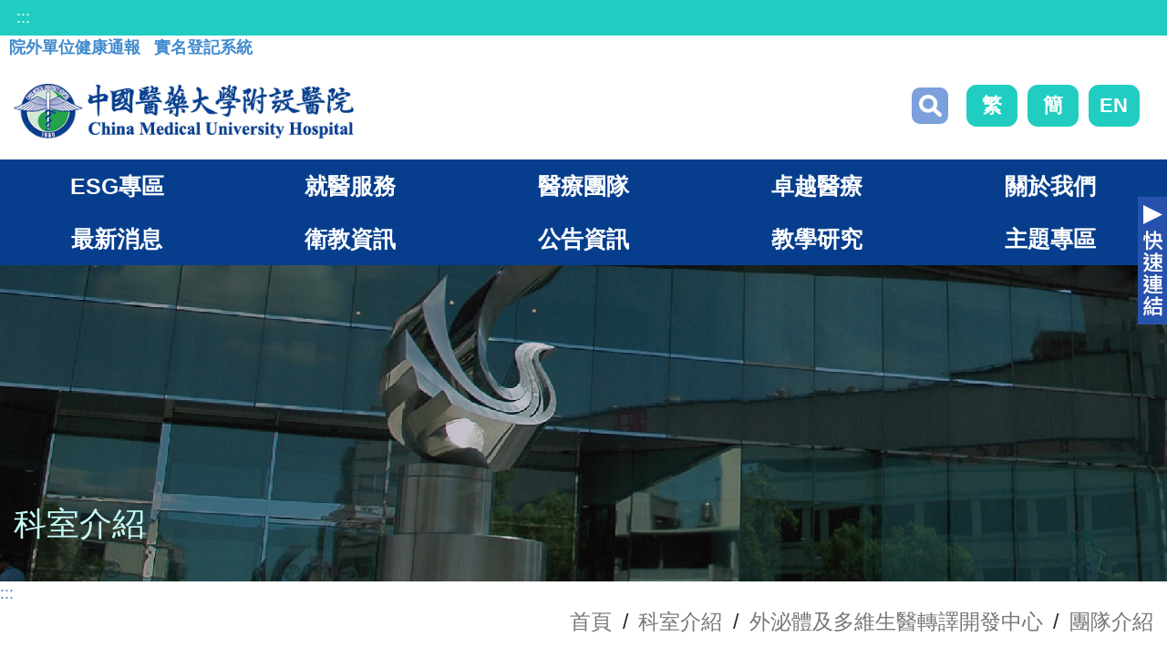

--- FILE ---
content_type: text/html; charset=utf-8
request_url: https://cmuh.cmu.edu.tw/Department/Team?detail=142&current=18&source=dep
body_size: 33152
content:




<!DOCTYPE html>
<html dir="ltr" lang="zh-Hant">
<head>



    <meta http-equiv="X-UA-Compatible" content="IE=Edge,chrome=1">
    <meta http-equiv="Content-Type" content="text/html; charset=utf-8" />
    <meta charset="utf-8" />
    <title>外泌體及多維生醫轉譯開發中心團隊介紹 - 中國醫藥大學附設醫院 </title>
    <meta name="description" content="中國醫藥大學在「世界大學排名」評比， 已經躍登世界頂尖 150 大。我們擁有：1)差異化、獨特的全人醫療服務；2）創新技術以滿足病患追求安全、速度與品質之要求；3）展現無比的關懷、精雅與人文蘊涵。">
    <meta name="viewport" content="width=device-width, initial-scale=1" />
    <meta property="og:title" itemprop="name" content="外泌體及多維生醫轉譯開發中心團隊介紹 - 中國醫藥大學附設醫院">
    <meta property="og:description" itemprop="description" content="中國醫藥大學在「世界大學排名」評比， 已經躍登世界頂尖 150 大。我們擁有：1)差異化、獨特的全人醫療服務；2）創新技術以滿足病患追求安全、速度與品質之要求；3）展現無比的關懷、精雅與人文蘊涵。">
    <meta property="og:image" itemprop="image" content="https://cmuh.cmu.edu.tw/Content/images/header_logo.png">
    <meta property="og:type" content="website">
    <meta property="og:url" content="http://cmuh.cmu.edu.tw/Department/Team?detail=142&amp;current=18&amp;source=dep">
    <meta property="fb:admins" content="110893580791930" />
    <meta property="fb:app_id" content="110893580791930" />
    <link rel="icon" href="/Content/images/CREATIDEA_img/favicon.ico" type="image/png" sizes="32x32">
    <link rel="stylesheet" href="/Content/css/CREATIDEA_css/bootstrap.css" type="text/css" />
    <link rel="stylesheet" href="/Content/css/CREATIDEA_css/jquery.smartmenus.bootstrap-4.css" type="text/css" />
    <link rel="stylesheet" href="/Content/css/CREATIDEA_css/print.css" type="text/css" />
    <link rel="stylesheet" href="/Content/css/CREATIDEA_css/mci_picsldr.css" type="text/css" />
    <link rel="stylesheet" href="/Content/css/CREATIDEA_css/mci_lightbox.css" type="text/css" />
    <link rel="stylesheet" href="/Content/css/CREATIDEA_css/mci_tab.css" type="text/css" />
    
    <link rel="stylesheet" href="/Content/css/CREATIDEA_css/owl.carousel.min.css" type="text/css" />
    <link rel="stylesheet" href="/Content/css/CREATIDEA_css/owl.theme.default.min.css" type="text/css" />
    <link rel="stylesheet" href="/Content/css/CREATIDEA_css/site.css" type="text/css" />
    <link rel="stylesheet" href="/Content/css/CREATIDEA_css/site2.css?v=20240311" type="text/css" />
    <link rel="stylesheet" href="/Content/css/font-icons.css" type="text/css">
    <link rel="stylesheet" href="/Content/css/print.css" type="text/css">
    <link rel="stylesheet" href="/Content/css/site_2023new.css?v=20250219" type="text/css" />


    
    <script src="/Scripts/sweetalert2.js"></script>

    <script async src="https://www.googletagmanager.com/gtag/js?id=UA-67606943-5ff"></script>
    <script>
        window.dataLayer = window.dataLayer || [];
        function gtag() { dataLayer.push(arguments); }
        gtag('js', new Date());

        gtag('config', 'UA-67606943-41');
    </script>


    <!-- Global site tag (gtag.js) - Google Analytics   GA4 -->
    <script async src="https://www.googletagmanager.com/gtag/js?id=G-N0K45KLNCC"></script>
    <script>
        window.dataLayer = window.dataLayer || [];
        function gtag() { dataLayer.push(arguments); }
        gtag('js', new Date());

        gtag('config', 'G-N0K45KLNCC');
    </script>


    <script type="application/ld+json">
        {
        "@context":"http://schema.org",
        "@type":"MedicalBusiness",
        "@id":"https://www.cmuh.cmu.edu.tw/",
        "priceRange": "$$",
        "name": "中國醫藥大學附設醫院",
        "address":{
        "@type":"PostalAddress",
        "streetAddress":"育德路2號",
        "addressLocality":"台中市北區",
        "postalCode":"404327 ",
        "addressCountry":"TW"
        },
        "url": "https://www.cmuh.cmu.edu.tw/",
        "logo": "https://www.cmuh.cmu.edu.tw/Content/images/header_logo.png",
        "image": "https://www.cmuh.cmu.edu.tw/Content/images/header_logo.png",
        "description": "中國醫藥大學在「世界大學排名」評比， 已經躍登世界頂尖 150 大。我們擁有：1)差異化、獨特的全人醫療服務；2）創新技術以滿足病患追求安全、速度與品質之要求；3）展現無比的關懷、精雅與人文蘊涵。",
        
        "telephone": "+886422052121"
        }
    </script>









</head>
<body class="stretched no-transition" data-loader="1" data-animation-in="fadeIn" data-speed-in="1500" data-animation-out="fadeOut" data-speed-out="800">
    <noscript><p>您的瀏覽器不支援JavaScript功能，若網頁功能無法正常使用時，請開啟瀏覽器JavaScript狀態。</p></noscript>






    


    <div class="clearfix" id="wrapper">


        <header id="header">
            <!-- Top Bar ============================================= -->
            <div id="top-bar">
                <a href="#Accesskey_U" id="Accesskey_U" accesskey="U" title="上方選單連結區，此區塊列有本網站的主要連結">:::</a>
                
                
            </div>
            <div>
                <div class="d-block d-md-inline-block" style="text-align:center;margin-left: 10px;">
                    <a href="http://61.66.117.88/WebAppEmployeeHealth32/WFHealthAnnounce.aspx" style="display: inline-block;" target="_blank" title="院外單位健康通報">
                        <div style="width: 100%;display: block;">

                            <span style="display: inline-block;font-size: 18px;font-weight: bold;">
                                院外單位健康通報
                            </span>
                        </div>
                    </a>

                </div>
                <div class="d-block d-md-inline-block" style="text-align:center;margin-left: 10px;">
                    <a href="https://wpappwebquery.cmuh.org.tw/WPAppWebQuery/page/Inspection/list.aspx?hospaliasno=1" style="display: inline-block;" target="_blank" title="中國醫藥大學附設醫院實名登記系統">
                        <div style="width: 100%;display: block;">

                            <span style="display: inline-block;font-size: 18px;font-weight: bold;">
                                實名登記系統
                            </span>
                        </div>
                    </a>
                </div>
                
            </div>
            <!-- #top-bar end -->
            <div id="header-wrap">
                <div class="container">
                    <!-- Logo ============================================= -->
                    <h1 id="logo" class="">
                        <a href="/Home/Index_new" class="standard-logo" title="中國醫藥大學附設醫院首頁"><img src="/Content/images/CREATIDEA_img/header_logo.png" )" alt="" /><span class="d-none">回首頁LOGO按鈕</span></a>
                    </h1>
                    <div class="cmuh_fuction">
                        <form class="d-flex">
                            <label for="search_web">關鍵字</label>
                            
                            <button class="btn btn-outline" style="padding: 20px;" data-toggle="modal" data-target="#Google_search" title="點擊搜尋" type="button">搜尋</button>

                        </form>



                        <script type="text/javascript">
                            var url = location.href;
                            var languagetext = localStorage.getItem('language');
                            console.log("languagetext=" + languagetext);
                        </script>
                        <div class="language_div">

                            

                            

                            
                            <a href="/Home/index_new?lang=0" onclick="clearsession()" title="繁體版">繁</a>
                            <a href="/Home/index_new?lang=zh-CN" title="簡體版">簡</a>
                            <a href="/Home/index_en_new?lang=1" title="English">EN</a>
                            
                        </div>


                        <!--OGOGLE翻譯用-->
                        <div id="google_translate_element" style="height: 40px;float: left;position: relative;margin: 18px 0 0 15px;"></div>




                    </div>
                    <!-- #logo end -->
                    <button class="navbar-toggler d-lg-none d-block" type="button" style="" onclick="click_scroll();" data-toggle="collapse" data-target="#navbarNavDropdown" aria-controls="navbarNavDropdown" aria-expanded="false" aria-label="Toggle navigation"></button>
                </div>


                <!--OGOGLE翻譯用-->
                <script type="text/javascript">
                    var url = location.href;
                    var languagetext = localStorage.getItem('language');
                    //console.log("languagetext=" + languagetext);

                    if (languagetext == null) {

                        if (url.indexOf('?') != -1 && url.indexOf('lang') != -1) {

                            var ary = url.split('lang')[1].split('=');

                            //console.log(ary);
                            //console.log(ary.length);

                            for (i = 0; i <= ary.length; i++) {
                                console.log(ary[i]);
                                if (ary[i] == 'zh-CN') {
                                    document.cookie = "googtrans=/zh-CN/zh-CN; path=/";
                                    localStorage.setItem('language', 'zh-CN');
                                    function googleTranslateElementInit() {
                                        new google.translate.TranslateElement({ pageLanguage: 'zh-TW', includedLanguages: 'zh-CN,zh-TW,en,ja', multilanguagePage: true, layout: google.translate.TranslateElement.InlineLayout.SIMPLE }, 'google_translate_element');
                                    }
                                    //console.log('簡體1');
                                    k = 1;
                                }
                            }
                            if (k != 1) {
                                document.cookie = "googtrans=; path=/";
                                localStorage.removeItem('language');
                                function googleTranslateElementInit() {
                                    new google.translate.TranslateElement({ pageLanguage: 'zh-TW', includedLanguages: 'zh-CN,zh-TW,en,ja', multilanguagePage: true, layout: google.translate.TranslateElement.InlineLayout.SIMPLE }, 'google_translate_element');
                                }
                                //console.log('繁體1');
                            }
                        }
                        else {
                            document.cookie = "googtrans=; path=/";
                            localStorage.removeItem('language');
                            function googleTranslateElementInit() {
                                new google.translate.TranslateElement({ pageLanguage: 'zh-TW', includedLanguages: 'zh-CN,zh-TW,en,ja', multilanguagePage: true, layout: google.translate.TranslateElement.InlineLayout.SIMPLE }, 'google_translate_element');
                            }
                            //console.log('繁體2');
                        }

                    }
                    else if (languagetext == 'zh-CN') {
                        document.cookie = "googtrans=/zh-CN/zh-CN; path=/";
                        function googleTranslateElementInit() {
                            new google.translate.TranslateElement({ pageLanguage: 'zh-TW', includedLanguages: 'zh-CN,zh-TW,en,ja', multilanguagePage: true, layout: google.translate.TranslateElement.InlineLayout.SIMPLE }, 'google_translate_element');
                        }
                        //console.log('簡體2');
                    }

                </script>
                <!--OGOGLE翻譯用-->




                <nav class="cmuh_main navbar navbar-expand-lg" style="flex-flow:wrap;">

                    




<div class="collapse navbar-collapse col-12 p-0" id="navbarSupportedContent">
    <ul class="navbar-nav">
        
        


        
            <li class="nav-item dropdown">
                <a class="nav-link dropdown-toggle" href="#" id="navbarDropdown" role="button" data-toggle="dropdown" aria-expanded="false" title="打開 ESG專區">ESG專區</a> 
                <ul class="dropdown-menu" aria-labelledby="navbarDropdown">
                            <li>
                                    <h3><a href="/CMUHPages/SocialResponsibility" title="前往 企業社會責任">企業社會責任</a></h3>


                            </li>
                            <li>
                                    <h3><a href="/CMUHPages/%E6%B0%B8%E7%BA%8C%E7%99%BC%E5%B1%95%E5%A0%B1%E5%91%8A%E6%9B%B8" title="前往 永續發展報告書">永續發展報告書</a></h3>


                            </li>
                            <li>
                                    <h3><a href="/CMUHPages/%E9%97%9C%E6%96%BC%E4%B8%AD%E9%86%AB%E5%A4%A7%E9%99%84%E9%86%AB" title="前往 關於中醫大附醫">關於中醫大附醫</a></h3>

                                    <ul>
                                                <li><a href="/CMUHPagesDetail/%E9%97%9C%E6%96%BC%E4%B8%AD%E9%86%AB%E5%A4%A7%E9%99%84%E9%86%AB/%E4%B8%AD%E9%86%AB%E5%A4%A7%E9%99%84%E9%86%AB%E6%A6%82%E6%B3%81" title="前往 中醫大附醫概況">中醫大附醫概況</a></li>
                                                <li><a href="/CMUHPagesDetail/%E9%97%9C%E6%96%BC%E4%B8%AD%E9%86%AB%E5%A4%A7%E9%99%84%E9%86%AB/%E5%83%B9%E5%80%BC%E5%89%B5%E9%80%A0%E6%B5%81%E7%A8%8B" title="前往 價值創造流程">價值創造流程</a></li>
                                    </ul>

                            </li>
                            <li>
                                    <h3><a href="/CMUHPages/%E6%B0%B8%E7%BA%8C%E8%AD%B0%E9%A1%8C%E7%AE%A1%E7%90%86" title="前往 永續議題管理">永續議題管理</a></h3>

                                    <ul>
                                                <li><a href="/CMUHPagesDetail/%E6%B0%B8%E7%BA%8C%E8%AD%B0%E9%A1%8C%E7%AE%A1%E7%90%86/%E6%B0%B8%E7%BA%8C%E7%99%BC%E5%B1%95%E5%A7%94%E5%93%A1%E6%9C%83" title="前往 永續發展委員會">永續發展委員會</a></li>
                                                <li><a href="/CMUHPagesDetail/%E6%B0%B8%E7%BA%8C%E8%AD%B0%E9%A1%8C%E7%AE%A1%E7%90%86/%E4%BA%86%E8%A7%A3%E7%B5%84%E7%B9%94%E8%84%88%E7%B5%A1" title="前往 了解組織脈絡">了解組織脈絡</a></li>
                                                <li><a href="/CMUHPagesDetail/%E6%B0%B8%E7%BA%8C%E8%AD%B0%E9%A1%8C%E7%AE%A1%E7%90%86/%E9%91%91%E5%88%A5%E8%A1%9D%E6%93%8A%E7%A8%8B%E5%BA%A6%E8%88%87%E6%8F%AD%E9%9C%B2%E8%AD%B0%E9%A1%8C" title="前往 鑑別衝擊程度與揭露議題">鑑別衝擊程度與揭露議題</a></li>
                                                <li><a href="/CMUHPagesDetail/%E6%B0%B8%E7%BA%8C%E8%AD%B0%E9%A1%8C%E7%AE%A1%E7%90%86/%E9%87%8D%E5%A4%A7%E4%B8%BB%E9%A1%8C%E7%AE%A1%E7%90%86%E6%96%B9%E9%87%9D" title="前往 重大主題管理方針">重大主題管理方針</a></li>
                                    </ul>

                            </li>
                            <li>
                                    <h3><a href="/CMUHPages/%E4%BB%A5%E7%97%85%E4%BA%BA%E7%82%BA%E5%B0%8A" title="前往 以病人為尊">以病人為尊</a></h3>

                                    <ul>
                                                <li><a href="/CMUHPagesDetail/%E4%BB%A5%E7%97%85%E4%BA%BA%E7%82%BA%E5%B0%8A/AI%E9%A9%85%E5%8B%95%E9%86%AB%E7%99%82%E5%89%B5%E6%96%B0" title="前往 AI驅動醫療創新">AI驅動醫療創新</a></li>
                                                <li><a href="/CMUHPagesDetail/%E4%BB%A5%E7%97%85%E4%BA%BA%E7%82%BA%E5%B0%8A/%E9%86%AB%E7%99%82%E5%93%81%E8%B3%AA" title="前往 醫療品質">醫療品質</a></li>
                                                <li><a href="/CMUHPagesDetail/%E4%BB%A5%E7%97%85%E4%BA%BA%E7%82%BA%E5%B0%8A/%E9%86%AB%E7%97%85%E9%97%9C%E4%BF%82" title="前往 醫病關係">醫病關係</a></li>
                                                <li><a href="/CMUHPagesDetail/%E4%BB%A5%E7%97%85%E4%BA%BA%E7%82%BA%E5%B0%8A/%E8%B3%87%E8%A8%8A%E5%AE%89%E5%85%A8" title="前往 資訊安全">資訊安全</a></li>
                                    </ul>

                            </li>
                            <li>
                                    <h3><a href="/CMUHPages/%E4%BB%A5%E5%93%A1%E5%B7%A5%E7%82%BA%E9%87%8D" title="前往 以員工為重">以員工為重</a></h3>

                                    <ul>
                                                <li><a href="/CMUHPagesDetail/%E4%BB%A5%E5%93%A1%E5%B7%A5%E7%82%BA%E9%87%8D/%E5%93%A1%E5%B7%A5%E5%81%A5%E5%BA%B7%E8%88%87%E5%AE%89%E5%85%A8" title="前往 員工健康與安全">員工健康與安全</a></li>
                                                <li><a href="/CMUHPagesDetail/%E4%BB%A5%E5%93%A1%E5%B7%A5%E7%82%BA%E9%87%8D/%E4%BA%BA%E6%89%8D%E5%90%B8%E5%BC%95%E8%88%87%E7%95%99%E6%89%8D" title="前往 人才吸引與留才">人才吸引與留才</a></li>
                                                <li><a href="/CMUHPagesDetail/%E4%BB%A5%E5%93%A1%E5%B7%A5%E7%82%BA%E9%87%8D/%E4%BA%BA%E5%8A%9B%E8%B3%87%E6%9C%AC%E7%99%BC%E5%B1%95" title="前往 人力資本發展">人力資本發展</a></li>
                                                <li><a href="/CMUHPagesDetail/%E4%BB%A5%E5%93%A1%E5%B7%A5%E7%82%BA%E9%87%8D/%E8%96%AA%E9%85%AC%E7%A6%8F%E5%88%A9" title="前往 薪酬福利">薪酬福利</a></li>
                                                <li><a href="/CMUHPagesDetail/%E4%BB%A5%E5%93%A1%E5%B7%A5%E7%82%BA%E9%87%8D/%E5%93%A1%E5%B7%A5%E9%97%9C%E4%BF%82" title="前往 員工關係">員工關係</a></li>
                                                <li><a href="/CMUHPagesDetail/%E4%BB%A5%E5%93%A1%E5%B7%A5%E7%82%BA%E9%87%8D/%E5%B0%8A%E9%87%8D%E4%BA%BA%E6%AC%8A" title="前往 尊重人權">尊重人權</a></li>
                                    </ul>

                            </li>
                            <li>
                                    <h3><a href="/CMUHPages/%E4%BB%A5%E9%86%AB%E9%99%A2%E7%82%BA%E6%A6%AE" title="前往 以醫院為榮">以醫院為榮</a></h3>

                                    <ul>
                                                <li><a href="/CMUHPagesDetail/%E4%BB%A5%E9%86%AB%E9%99%A2%E7%82%BA%E6%A6%AE/%E8%AA%A0%E4%BF%A1%E7%B6%93%E7%87%9F" title="前往 誠信經營">誠信經營</a></li>
                                                <li><a href="/CMUHPagesDetail/%E4%BB%A5%E9%86%AB%E9%99%A2%E7%82%BA%E6%A6%AE/%E5%85%A7%E9%83%A8%E7%A8%BD%E6%A0%B8%E8%88%87%E6%B3%95%E8%A6%8F%E9%81%B5%E5%BE%AA" title="前往 內部稽核與法規遵循">內部稽核與法規遵循</a></li>
                                                <li><a href="/CMUHPagesDetail/%E4%BB%A5%E9%86%AB%E9%99%A2%E7%82%BA%E6%A6%AE/%E9%A2%A8%E9%9A%AA%E7%AE%A1%E7%90%86" title="前往 風險管理">風險管理</a></li>
                                    </ul>

                            </li>
                            <li>
                                    <h3><a href="/CMUHPages/%E4%BB%A5%E7%A4%BE%E5%8D%80%E7%82%BA%E5%8F%8B" title="前往 以社區為友">以社區為友</a></h3>

                                    <ul>
                                                <li><a href="/CMUHPagesDetail/%E4%BB%A5%E7%A4%BE%E5%8D%80%E7%82%BA%E5%8F%8B/%E4%BE%9B%E6%87%89%E9%8F%88%E7%AE%A1%E7%90%86%E5%8F%8A%E9%86%AB%E6%9D%90%E5%93%81%E7%AE%A1" title="前往 供應鏈管理及醫材品管">供應鏈管理及醫材品管</a></li>
                                                <li><a href="/CMUHPagesDetail/%E4%BB%A5%E7%A4%BE%E5%8D%80%E7%82%BA%E5%8F%8B/%E7%A4%BE%E5%8D%80%E5%81%A5%E5%BA%B7%E8%88%87%E7%85%A7%E8%AD%B7" title="前往 社區健康與照護">社區健康與照護</a></li>
                                                <li><a href="/CMUHPagesDetail/%E4%BB%A5%E7%A4%BE%E5%8D%80%E7%82%BA%E5%8F%8B/%E7%94%A8%E9%86%AB%E7%99%82%E5%92%8C%E5%85%A8%E4%B8%96%E7%95%8C%E4%BA%A4%E6%9C%8B%E5%8F%8B" title="前往 用醫療和全世界交朋友">用醫療和全世界交朋友</a></li>
                                    </ul>

                            </li>
                            <li>
                                    <h3><a href="/CMUHPages/%E4%BB%A5%E5%85%AC%E7%9B%8A%E7%82%BA%E6%A8%82" title="前往 以公益為樂">以公益為樂</a></h3>

                                    <ul>
                                                <li><a href="/CMUHPagesDetail/%E4%BB%A5%E5%85%AC%E7%9B%8A%E7%82%BA%E6%A8%82/%E5%BC%B7%E5%8C%96%E5%81%8F%E9%84%89%E9%86%AB%E7%99%82%E7%85%A7%E8%AD%B7" title="前往 強化偏鄉醫療照護">強化偏鄉醫療照護</a></li>
                                                <li><a href="/CMUHPagesDetail/%E4%BB%A5%E5%85%AC%E7%9B%8A%E7%82%BA%E6%A8%82/%E5%8E%9F%E9%84%89%E7%85%A7%E9%A1%A7%E6%9C%8D%E5%8B%99%E5%93%A1%E5%9F%B9%E5%8A%9B" title="前往 原鄉照顧服務員培力">原鄉照顧服務員培力</a></li>
                                                <li><a href="/CMUHPagesDetail/%E4%BB%A5%E5%85%AC%E7%9B%8A%E7%82%BA%E6%A8%82/%E9%97%9C%E6%87%B7%E7%8D%A8%E5%B1%85%E8%80%81%E4%BA%BA" title="前往 關懷獨居老人">關懷獨居老人</a></li>
                                                <li><a href="/CMUHPagesDetail/%E4%BB%A5%E5%85%AC%E7%9B%8A%E7%82%BA%E6%A8%82/%E7%A4%BE%E6%9C%83%E8%B3%87%E6%BA%90%E9%80%A3%E7%B5%90" title="前往 社會資源連結">社會資源連結</a></li>
                                                <li><a href="/CMUHPagesDetail/%E4%BB%A5%E5%85%AC%E7%9B%8A%E7%82%BA%E6%A8%82/%E5%85%AC%E7%9B%8A%E8%A1%8C%E5%8B%95%E6%96%B9%E6%A1%88" title="前往 公益行動方案">公益行動方案</a></li>
                                    </ul>

                            </li>
                            <li>
                                    <h3><a href="/CMUHPages/%E4%BB%A5%E5%9C%B0%E7%90%83%E7%82%BA%E5%85%88" title="前往 以地球為先">以地球為先</a></h3>

                                    <ul>
                                                <li><a href="/CMUHPagesDetail/%E4%BB%A5%E5%9C%B0%E7%90%83%E7%82%BA%E5%85%88/%E7%B6%A0%E8%89%B2%E9%86%AB%E9%99%A2" title="前往 綠色醫院">綠色醫院</a></li>
                                                <li><a href="/CMUHPagesDetail/%E4%BB%A5%E5%9C%B0%E7%90%83%E7%82%BA%E5%85%88/%E6%BA%AB%E5%AE%A4%E6%B0%A3%E9%AB%94%E7%AE%A1%E7%90%86" title="前往 溫室氣體管理">溫室氣體管理</a></li>
                                                <li><a href="/CMUHPagesDetail/%E4%BB%A5%E5%9C%B0%E7%90%83%E7%82%BA%E5%85%88/%E8%83%BD%E6%BA%90%E7%AE%A1%E7%90%86" title="前往 能源管理">能源管理</a></li>
                                                <li><a href="/CMUHPagesDetail/%E4%BB%A5%E5%9C%B0%E7%90%83%E7%82%BA%E5%85%88/%E6%B0%B4%E8%B3%87%E6%BA%90%E7%AE%A1%E7%90%86" title="前往 水資源管理">水資源管理</a></li>
                                                <li><a href="/CMUHPagesDetail/%E4%BB%A5%E5%9C%B0%E7%90%83%E7%82%BA%E5%85%88/%E5%BB%A2%E6%A3%84%E7%89%A9%E7%AE%A1%E7%90%86" title="前往 廢棄物管理">廢棄物管理</a></li>
                                    </ul>

                            </li>
                            <li>
                                    <h3><a href="/CMUHPages/%E8%81%AF%E7%B5%A1%E6%88%91%E5%80%91" title="前往 聯絡我們">聯絡我們</a></h3>


                            </li>
                            <li>
                                    <h3><a href="/CMUHPages/%E6%80%A7%E5%88%A5%E5%B9%B3%E7%AD%89%E5%B0%88%E5%8D%80" title="前往 性別平等專區">性別平等專區</a></h3>

                                    <ul>
                                                <li><a href="/CMUHPagesDetail/%E6%80%A7%E5%88%A5%E5%B9%B3%E7%AD%89%E5%B0%88%E5%8D%80/%E6%9C%AC%E9%99%A2%E6%80%A7%E5%88%A5%E5%8F%8B%E5%96%84%E8%A8%AD%E6%96%BD%E8%A8%AD%E7%BD%AE%E6%83%85%E5%BD%A2%E4%B8%80%E8%A6%BD%E8%A1%A8" title="前往 本院性別友善設施設置情形一覽表">本院性別友善設施設置情形一覽表</a></li>
                                                <li><a href="/CMUHPagesDetail/%E6%80%A7%E5%88%A5%E5%B9%B3%E7%AD%89%E5%B0%88%E5%8D%80/%E6%80%A7%E5%88%A5%E5%B9%B3%E7%AD%89%E6%94%BF%E7%AD%96%E8%88%87%E6%B3%95%E8%A6%8F" title="前往 性別平等政策與法規(性平三法)">性別平等政策與法規(性平三法)</a></li>
                                                <li><a href="/CMUHPagesDetail/%E6%80%A7%E5%88%A5%E5%B9%B3%E7%AD%89%E5%B0%88%E5%8D%80/%E6%B4%BB%E5%8B%95%E8%8A%B1%E7%B5%AE" title="前往 活動花絮">活動花絮</a></li>
                                                <li><a href="/CMUHPagesDetail/%E6%80%A7%E5%88%A5%E5%B9%B3%E7%AD%89%E5%B0%88%E5%8D%80/%E6%80%A7%E9%A8%B7%E6%93%BE%E9%98%B2%E6%B2%BB" title="前往 性騷擾防治 - (院內員工、院外民眾)及申訴管道">性騷擾防治 - (院內員工、院外民眾)及申訴管道</a></li>
                                    </ul>

                            </li>

                    <div class="closeWin" id="closeWin">
                        <a title="關閉選單">關閉</a>
                    </div>
                </ul>

            </li>
            <li class="nav-item dropdown">
                <a class="nav-link dropdown-toggle" href="#" id="navbarDropdown" role="button" data-toggle="dropdown" aria-expanded="false" title="打開 就醫服務">就醫服務</a> 
                <ul class="dropdown-menu" aria-labelledby="navbarDropdown">
                            <li>
                                    <h3><a href="/CMUHPages/%E6%8E%9B%E8%99%9F%E6%9C%8D%E5%8B%99" title="前往 掛號服務">掛號服務</a></h3>

                                    <ul>
                                                    <li><a href="/Service/OnlineAppointment" title="Go to 網路掛號">網路掛號</a></li>
                                                    <li><a href="/OnlineAppointment/RegQuery" title="Go to 掛號查詢或取消">掛號查詢或取消</a></li>
                                                    <li><a href="/OnlineAppointment/ClinicQuery" title="Go to 看診進度查詢">看診進度查詢</a></li>
                                                    <li><a href="/Service/Charge" title="Go to 收費說明">收費說明</a></li>
                                                    <li><a href="/Service/HowReg" title="Go to 如何掛號">如何掛號</a></li>
                                                    <li><a href="/Service/ProcessOutpatient" title="Go to 門診就醫流程">門診就醫流程</a></li>
                                                    <li><a href="/Service/Vaccine" title="Go to 疫苗接種時間">疫苗接種時間</a></li>
                                    </ul>

                            </li>
                            <li>
                                    <h3><a href="/CMUHPages/%E9%96%80%E8%A8%BA%E6%99%82%E9%96%93%E8%A1%A8" title="前往 門診時間表">門診時間表</a></h3>

                                    <ul>
                                                    <li><a href="/Service/Schedule" title="Go to 西醫門診時間表">西醫門診時間表</a></li>
                                                    <li><a href="/Service/Schedule_cn" title="Go to 中醫門診時間表">中醫門診時間表</a></li>
                                    </ul>

                            </li>
                            <li>
                                    <h3><a href="/CMUHPages/%E6%88%91%E8%A6%81%E7%9C%8B%E5%93%AA%E4%B8%80%E7%A7%91" title="前往 我要看哪一科">我要看哪一科</a></h3>

                                    <ul>
                                                    <li><a href="/Service/SearchByDepartment" title="Go to 依科別查詢">依科別查詢</a></li>
                                                    <li><a href="/Service/SearchBySymptom" title="Go to 依症狀或部位查詢">依症狀或部位查詢</a></li>
                                    </ul>

                            </li>
                            <li>
                                    <h3><a href="/CMUHPages/%E6%80%A5%E8%A8%BA%E5%8F%8A%E4%BD%8F%E9%99%A2%E6%9C%8D%E5%8B%99" title="前往 急診及住院服務">急診及住院服務</a></h3>

                                    <ul>
                                                    <li><a href="/Service/Emergency" title="Go to 急診服務">急診服務</a></li>
                                                    <li><a href="/Service/ProcessEmergency" title="Go to 急診就醫流程">急診就醫流程</a></li>
                                                    <li><a href="/Service/CheckInandout" title="Go to 住出院手續說明">住出院手續說明</a></li>
                                                    <li><a href="/Service/ProcessHospitalization" title="Go to 住院就醫流程">住院就醫流程</a></li>
                                                    <li><a href="/Service/VisitTime" title="Go to 探訪時間">探訪時間</a></li>
                                                    <li><a href="/Service/WardCode" title="Go to 病房守則">病房守則</a></li>
                                    </ul>

                            </li>
                            <li>
                                    <h3><a href="/CMUHPages/%E7%97%85%E6%AD%B7%E8%88%87%E8%AD%89%E6%98%8E%E7%94%B3%E8%AB%8B" title="前往 病歷與證明申請">病歷與證明申請</a></h3>

                                    <ul>
                                                    <li><a href="/Service/RequestForMedicalReport" title="Go to 病歷與報告影本申請">病歷與報告影本申請</a></li>
                                                    <li><a href="/Service/RequestOnline" title="Go to 病歷與報告網路申請">病歷與報告網路申請</a></li>
                                                    <li><a href="/Service/ReprintOfMedicalCertificates" title="Go to 證明書申請與費用">證明書申請與費用</a></li>
                                    </ul>

                            </li>
                            <li>
                                    <h3><a href="/CMUHPages/%E8%A1%9B%E6%95%99%E5%B0%88%E5%8D%80" title="前往 衛教專區">衛教專區</a></h3>

                                    <ul>
                                                    <li><a href="https://www.cmuh.cmu.edu.tw/HealthEdus?type=%E8%A1%9B%E6%95%99%E5%96%AE%E5%BC%B5" title="前往 衛教單張">衛教單張</a></li>
                                                    <li><a href="https://www.cmuh.cmu.edu.tw/HealthEdus?type=%E8%A1%9B%E6%95%99%E5%BD%B1%E7%89%87" title="前往 衛教影片">衛教影片</a></li>
                                                    <li><a href="https://www.cmuh.cmu.edu.tw/HealthEdus?type=%E8%A1%9B%E6%95%99%E6%B5%B7%E5%A0%B1" title="前往 衛教海報">衛教海報</a></li>
                                                    <li><a href="https://www.cmuh.cmu.edu.tw/HealthEdus/MedicalConsultation" title="前往 衛教諮詢">衛教諮詢</a></li>
                                                    <li><a href="https://www.cmuh.cmu.edu.tw/CMUHPages/%E8%A1%9B%E6%95%99%E8%AC%9B%E5%BA%A7" title="前往 衛教講座">衛教講座</a></li>
                                                    <li><a href="https://www.cmuh.cmu.edu.tw/HealthEdus/MedicationSafety" title="前往 正確用藥教育中心">正確用藥教育中心</a></li>
                                                    <li><a href="https://www.cmuh.cmu.edu.tw/CMUHPages/SDM" title="前往 醫病共享決策(SDM)">醫病共享決策(SDM)</a></li>
                                    </ul>

                            </li>
                            <li>
                                    <h3><a href="/CMUHPages/%E8%BD%89%E8%A8%BA%EF%BC%8F%E4%BB%A3%E6%AA%A2%E8%B3%87%E8%A8%8A" title="前往 轉診／代檢資訊">轉診／代檢資訊</a></h3>

                                    <ul>
                                                    <li><a href="https://www.cmuh.cmu.edu.tw/Service/ReferralService" title="前往 轉診服務">轉診服務</a></li>
                                                    <li><a href="https://www.cmuh.cmu.edu.tw/Service/ProsecutionService" title="前往 代檢服務">代檢服務</a></li>
                                                    <li><a href="https://www.cmuh.cmu.edu.tw/Department/Detail?depid=99" title="前往 代檢資訊">代檢資訊</a></li>
                                    </ul>

                            </li>
                            <li>
                                    <h3><a href="/CMUHPages/%E5%B0%B1%E8%A8%BA%E6%AC%8A%E5%88%A9%E5%AE%A3%E8%A8%80" title="前往 就診權利宣言">就診權利宣言</a></h3>

                                    <ul>
                                                    <li><a href="/Service/VisitDeclaration" title="Go to 就診權利宣言">就診權利宣言</a></li>
                                    </ul>

                            </li>
                            <li>
                                    <h3><a href="/CMUHPages/Restaurant" title="前往 餐廳介紹">餐廳介紹</a></h3>


                            </li>
                            <li>
                                    <h3><a href="/CMUHPages/%E8%AB%AE%E8%A9%A2%E8%88%87%E5%95%8F%E7%AD%94" title="前往 諮詢與問答">諮詢與問答</a></h3>

                                    <ul>
                                                    <li><a href="/Question/Overview" title="Go to 問題詢問總覽">問題詢問總覽</a></li>
                                                    <li><a href="/Question" title="Go to 民眾發問">民眾發問</a></li>
                                                    <li><a href="https://druginfo.cmuh.org.tw/DrugNetNew/BookInfo/DrugQuery.aspx" title="前往 藥物查詢">藥物查詢</a></li>
                                                    <li><a href="/Question/FAQ" title="Go to 常見問題">常見問題</a></li>
                                    </ul>

                            </li>

                    <div class="closeWin" id="closeWin">
                        <a title="關閉選單">關閉</a>
                    </div>
                </ul>

            </li>
            <li class="nav-item dropdown">
                <a class="nav-link dropdown-toggle" href="#" id="navbarDropdown" role="button" data-toggle="dropdown" aria-expanded="false" title="打開 醫療團隊">醫療團隊</a> 
                <ul class="dropdown-menu" aria-labelledby="navbarDropdown">
                            <li>
                                        <h3><a href="https://www.cmuh.cmu.edu.tw/Department/Overview" title="前往 科室介紹">科室介紹</a></h3>



                            </li>
                            <li>
                                    <h3><a href="/CMUHPages/%E9%86%AB%E5%B8%AB%E4%BB%8B%E7%B4%B9" title="前往 醫師介紹">醫師介紹</a></h3>

                                    <ul>
                                                    <li><a href="https://www.cmuh.cmu.edu.tw/Doctor" title="前往 醫師專區首頁">醫師專區首頁</a></li>
                                                    <li><a href="https://www.cmuh.cmu.edu.tw/CMUHPages/%E4%BE%9D%E7%A7%91%E5%AE%A4%E6%9F%A5%E8%A9%A2" title="前往 依科室查詢">依科室查詢</a></li>
                                                    <li><a href="https://www.cmuh.cmu.edu.tw/Doctor/DoctorNew" title="前往 新進醫師">新進醫師</a></li>
                                                    <li><a href="https://www.cmuh.cmu.edu.tw/Doctor/DoctorInterviewNew" title="前往 醫師專訪">醫師專訪</a></li>
                                    </ul>

                            </li>

                    <div class="closeWin" id="closeWin">
                        <a title="關閉選單">關閉</a>
                    </div>
                </ul>

            </li>
            <li class="nav-item dropdown">
                <a class="nav-link dropdown-toggle" href="#" id="navbarDropdown" role="button" data-toggle="dropdown" aria-expanded="false" title="打開 卓越醫療">卓越醫療</a> 
                <ul class="dropdown-menu" aria-labelledby="navbarDropdown">
                            <li>
                                    <h3><a href="/CMUHPages/SmartMedical" title="前往 智慧醫療">智慧醫療</a></h3>

                                    <ul>
                                                <li><a href="/CMUHPagesDetail/SmartMedical/%E6%99%BA%E6%85%A7%E9%86%AB%E7%99%82%E5%A7%94%E5%93%A1%E6%9C%83" title="前往 智慧醫療委員會">智慧醫療委員會</a></li>
                                                <li><a href="/CMUHPagesDetail/SmartMedical/%E9%86%AB%E7%99%82%E4%BA%BA%E5%B7%A5%E6%99%BA%E6%85%A7" title="前往 醫療人工智慧">醫療人工智慧</a></li>
                                                <li><a href="/CMUHPagesDetail/SmartMedical/%E9%81%A0%E8%B7%9D%E9%86%AB%E7%99%82" title="前往 遠距醫療">遠距醫療</a></li>
                                                <li><a href="/CMUHPagesDetail/SmartMedical/%E9%9B%BB%E5%AD%90%E9%86%AB%E7%99%82%E7%B3%BB%E7%B5%B1" title="前往 電子醫療系統">電子醫療系統</a></li>
                                                <li><a href="/CMUHPagesDetail/SmartMedical/%E6%95%B8%E4%BD%8D%E5%BD%B1%E5%83%8F" title="前往 數位影像">數位影像</a></li>
                                                <li><a href="/CMUHPagesDetail/SmartMedical/%E9%86%AB%E7%99%82%E6%A9%9F%E5%99%A8%E4%BA%BA" title="前往 醫療機器人">醫療機器人</a></li>
                                    </ul>

                            </li>
                            <li>
                                    <h3><a href="/CMUHPages/RegenerativeMedical" title="前往 再生醫療">再生醫療</a></h3>

                                    <ul>
                                                <li><a href="/CMUHPagesDetail/RegenerativeMedical/CellTherapy" title="前往 細胞治療">細胞治療</a></li>
                                                <li><a href="/CMUHPagesDetail/RegenerativeMedical/CAR-T" title="前往 CAR001：異體多靶向嵌合抗原受體T細胞（Chimeric Antigen Receptor T Cells）">CAR001：異體多靶向嵌合抗原受體T細胞（Chimeric Antigen Receptor T Cells）</a></li>
                                                <li><a href="/CMUHPagesDetail/RegenerativeMedical/Exosome" title="前往 Exosome外泌體">Exosome外泌體</a></li>
                                    </ul>

                            </li>

                    <div class="closeWin" id="closeWin">
                        <a title="關閉選單">關閉</a>
                    </div>
                </ul>

            </li>
            <li class="nav-item dropdown">
                <a class="nav-link dropdown-toggle" href="#" id="navbarDropdown" role="button" data-toggle="dropdown" aria-expanded="false" title="打開 關於我們">關於我們</a> 
                <ul class="dropdown-menu" aria-labelledby="navbarDropdown">
                            <li>
                                    <h3><a href="/CMUHPages/VisionGovernance" title="前往 願景與治理">願景與治理</a></h3>

                                    <ul>
                                                <li><a href="/CMUHPagesDetail/VisionGovernance/%E8%91%A3%E4%BA%8B%E9%95%B7%E4%BB%8B%E7%B4%B9" title="前往 董事長介紹">董事長介紹</a></li>
                                                <li><a href="/CMUHPagesDetail/VisionGovernance/%E8%91%A3%E4%BA%8B%E9%95%B7%E6%9C%9F%E8%A8%B1" title="前往 董事長期許">董事長期許</a></li>
                                                <li><a href="/CMUHPagesDetail/VisionGovernance/%E9%99%A2%E9%95%B7%E7%9A%84%E8%A9%B1" title="前往 院長的話">院長的話</a></li>
                                                <li><a href="/CMUHPagesDetail/VisionGovernance/%E5%AE%97%E6%97%A8%E3%80%81%E9%A1%98%E6%99%AF%E3%80%81%E7%9B%AE%E6%A8%99" title="前往 宗旨、願景、目標">宗旨、願景、目標</a></li>
                                                <li><a href="/CMUHPagesDetail/VisionGovernance/%E6%9C%AA%E4%BE%86%E9%A1%98%E6%99%AF" title="前往 未來願景">未來願景</a></li>
                                                <li><a href="/CMUHPagesDetail/VisionGovernance/%E6%9C%8D%E5%8B%99%E8%A6%8F%E6%A8%A1%E3%80%81%E9%86%AB%E7%99%82%E9%AB%94%E7%B3%BB" title="前往 服務規模、醫療體系">服務規模、醫療體系</a></li>
                                                <li><a href="/CMUHPagesDetail/VisionGovernance/%E5%A4%A7%E4%BA%8B%E8%A8%98" title="前往 大事記">大事記</a></li>
                                    </ul>

                            </li>
                            <li>
                                    <h3><a href="/CMUHPages/PoliciesBenefit" title="前往 制度與權益政策">制度與權益政策</a></h3>

                                    <ul>
                                                <li><a href="/CMUHPagesDetail/PoliciesBenefit/%E5%81%A5%E5%BA%B7%E4%BF%83%E9%80%B2%E6%94%BF%E7%AD%96" title="前往 健康促進政策">健康促進政策</a></li>
                                                <li><a href="/CMUHPagesDetail/PoliciesBenefit/SafetyAndHealthnew" title="前往 職業安全衛生政策">職業安全衛生政策</a></li>
                                                <li><a href="/CMUHPagesDetail/PoliciesBenefit/%E4%BA%BA%E6%AC%8A%E6%94%BF%E7%AD%96" title="前往 人權政策">人權政策</a></li>
                                                <li><a href="/CMUHPagesDetail/PoliciesBenefit/Privacynew" title="前往 個資保護管理政策及隱私權宣告">個資保護管理政策及隱私權宣告</a></li>
                                                <li><a href="/CMUHPagesDetail/PoliciesBenefit/%E8%83%BD%E6%BA%90%E7%AE%A1%E7%90%86%E6%94%BF%E7%AD%96" title="前往 能源管理政策">能源管理政策</a></li>
                                                <li><a href="/CMUHPagesDetail/PoliciesBenefit/%E6%B0%B4%E8%B3%87%E6%BA%90%E6%95%88%E7%8E%87%E6%94%BF%E7%AD%96" title="前往 水資源效率政策">水資源效率政策</a></li>
                                    </ul>

                            </li>
                            <li>
                                    <h3><a href="/CMUHPages/Innovation%26Talent" title="前往 研究創新與人才發展">研究創新與人才發展</a></h3>

                                    <ul>
                                                <li><a href="/CMUHPagesDetail/Innovation%26Talent/%E5%89%B5%E6%96%B0%E7%A0%94%E7%A9%B61" title="前往 創新研究">創新研究</a></li>
                                                <li><a href="/CMUHPagesDetail/Innovation%26Talent/%E4%BA%BA%E6%89%8D%E5%9F%B9%E8%82%B21" title="前往 人才培育">人才培育</a></li>
                                                <li><a href="/CMUHPagesDetail/Innovation%26Talent/%E5%8D%93%E8%B6%8A%E8%B2%A2%E7%8D%BB1" title="前往 卓越貢獻">卓越貢獻</a></li>
                                    </ul>

                            </li>
                            <li>
                                    <h3><a href="/CMUHPages/Location" title="前往 到院指南">到院指南</a></h3>

                                    <ul>
                                                    <li><a href="/Contact/Location" title="Go to 本院地圖">本院地圖</a></li>
                                                    <li><a href="/Contact/Drive" title="Go to 停車資訊">停車資訊</a></li>
                                                    <li><a href="/Contact/PublicTransportation" title="Go to 公共交通資訊">公共交通資訊</a></li>
                                                    <li><a href="/Contact/HospitalShuttle" title="Go to 院區分區接駁">院區分區接駁</a></li>
                                                    <li><a href="/Contact/CommunityShuttle" title="Go to 社區接駁車">社區接駁車</a></li>
                                                    <li><a href="/Contact/FloorGuide" title="Go to 院區大樓配置">院區大樓配置</a></li>
                                                    <li><a href="/Contact/Breastfeeding" title="Go to 哺乳室設置地點">哺乳室設置地點</a></li>
                                    </ul>

                            </li>
                            <li>
                                    <h3><a href="/CMUHPages/ContactUS" title="前往 聯絡我們">聯絡我們</a></h3>

                                    <ul>
                                                    <li><a href="/Contact" title="Go to 聯絡資訊">聯絡資訊</a></li>
                                                    <li><a href="/Contact/ContactMail" title="Go to 院長信箱">院長信箱</a></li>
                                                    <li><a href="/Question/SuggestionIndex" title="Go to 網站意見箱">網站意見箱</a></li>
                                    </ul>

                            </li>
                            <li>
                                        <h3><a href="https://purchase.cmuh.org.tw/Bulletin_Cmuh/Bulletin1.aspx" title="前往 採購公告">採購公告</a></h3>



                            </li>
                            <li>
                                    <h3><a href="/CMUHPages/news" title="前往 最新消息">最新消息</a></h3>

                                    <ul>
                                                    <li><a href="/NewsInfo?type=最新消息" title="Go to 最新消息">最新消息</a></li>
                                                    <li><a href="/NewsInfo?type=醫療新聞" title="Go to 醫療新聞">醫療新聞</a></li>
                                                    <li><a href="/NewsInfo?type=公告訊息" title="Go to 公告訊息">公告訊息</a></li>
                                                    <li><a href="/NewsInfo/AwardIndex?type=獲獎專區" title="Go to 獲獎專區">獲獎專區</a></li>
                                                    <li><a href="/NewsInfo/ThankIndex?type=感恩心曲" title="Go to 感恩心曲">感恩心曲</a></li>
                                                    <li><a href="/CMUHVideo" title="Go to 影片專區">影片專區</a></li>
                                                    <li><a href="/Activity?type=活動訊息" title="Go to 活動訊息">活動訊息</a></li>
                                                    <li><a href="https://cmuhevent.cmuh.org.tw/" title="前往 活動／研討會報名網">活動／研討會報名網</a></li>
                                    </ul>

                            </li>
                            <li>
                                        <h3><a href="/Home/Sitemap" title="前往 網站地圖">網站地圖</a></h3>



                            </li>
                            <li>
                                    <h3><a href="/CMUHPages/BigDataAndAISmartHospital" title="前往 大數據與人工智慧發展">大數據與人工智慧發展</a></h3>


                            </li>
                            <li>
                                    <h3><a href="/CMUHPages/FriendlyLinks" title="前往 友善連結">友善連結</a></h3>

                                    <ul>
                                                    <li><a href="/Links" title="Go to 相關體系網站">相關體系網站</a></li>
                                                    <li><a href="/Links/RelatedLinks" title="Go to 相關醫療網站">相關醫療網站</a></li>
                                    </ul>

                            </li>
                            <li>
                                    <h3><a href="/CMUHPages/Information" title="前往 公開資訊">公開資訊</a></h3>

                                    <ul>
                                                <li><a href="/CMUHPagesDetail/Information/%E8%97%A5%E5%8A%91%E9%83%A8%E5%85%AC%E5%91%8A" title="前往 藥劑部公告">藥劑部公告</a></li>
                                                <li><a href="/CMUHPagesDetail/Information/%E9%86%AB%E5%93%81%E9%83%A8%E5%85%AC%E5%91%8A" title="前往 醫品部公告">醫品部公告</a></li>
                                                <li><a href="/CMUHPagesDetail/Information/%E5%8D%B3%E6%99%82%E5%8B%95%E6%85%8B%E5%85%AC%E5%91%8A" title="前往 即時動態公告">即時動態公告</a></li>
                                                <li><a href="/CMUHPagesDetail/Information/%E6%94%BF%E5%BA%9C%E6%94%BF%E7%AD%96%E5%85%AC%E5%91%8A" title="前往 政府政策公告">政府政策公告</a></li>
                                                <li><a href="/CMUHPagesDetail/Information/%E9%9B%BB%E5%AD%90%E7%97%85%E6%AD%B7%E5%85%AC%E5%91%8A" title="前往 電子病歷公告">電子病歷公告</a></li>
                                                    <li><a href="https://adm02.cmu.edu.tw/financial.html" title="前往 財務報表公告 (另開視窗)" target="_blank">財務報表公告</a></li>
                                                    <li><a href="https://purchase.cmuh.org.tw/Bulletin_Cmuh/Bulletin1.aspx" title="前往 採購公告">採購公告</a></li>
                                                <li><a href="/CMUHPagesDetail/Information/%E8%B2%A0%E8%B2%AC%E4%BB%BBAI%E5%9F%B7%E8%A1%8C%E4%B8%AD%E5%BF%83" title="前往 負責任AI執行中心">負責任AI執行中心</a></li>
                                    </ul>

                            </li>
                            <li>
                                    <h3><a href="/CMUHPages/Careers" title="前往 徵才資訊">徵才資訊</a></h3>

                                    <ul>
                                                <li><a href="/CMUHPagesDetail/Careers/%E7%86%B1%E9%96%80%E8%81%B7%E7%BC%BA" title="前往 熱門職缺">熱門職缺</a></li>
                                                <li><a href="/CMUHPagesDetail/Careers/%E5%A0%B1%E5%88%B0%E6%B5%81%E7%A8%8B" title="前往 報到流程">報到流程</a></li>
                                                <li><a href="/CMUHPagesDetail/Careers/%E5%BF%97%E5%B7%A5%E5%A0%B1%E5%90%8D%E6%96%B9%E5%BC%8F" title="前往 志工報名方式">志工報名方式</a></li>
                                                <li><a href="/CMUHPagesDetail/Careers/%E5%BF%97%E5%B7%A5%E6%8B%9B%E5%8B%9F%E7%B5%84%E5%88%A5" title="前往 志工招募組別">志工招募組別</a></li>
                                                    <li><a href="/Recruit/HireInfo/%E9%8C%84%E5%8F%96%E7%99%BB%E9%8C%84" title="Go to 錄取登錄">錄取登錄</a></li>
                                    </ul>

                            </li>
                            <li>
                                    <h3><a href="/CMUHPages/DigitalMagazine" title="前往 電子期刊">電子期刊</a></h3>

                                    <ul>
                                                    <li><a href="/Journal?type=中國醫訊" title="Go to 中國醫訊">中國醫訊</a></li>
                                                    <li><a href="/Journal?type=藥劑快訊" title="Go to 藥劑快訊">藥劑快訊</a></li>
                                    </ul>

                            </li>
                            <li>
                                    <h3><a href="/CMUHPages/SpecialtyHealthcare1" title="前往 特色醫療">特色醫療</a></h3>

                                    <ul>
                                                <li><a href="/CMUHPagesDetail/SpecialtyHealthcare1/SHOverview" title="前往 特色醫療總覽">特色醫療總覽</a></li>
                                                <li><a href="/CMUHPagesDetail/SpecialtyHealthcare1/CancerCenter" title="前往 癌症中心">癌症中心</a></li>
                                                <li><a href="/CMUHPagesDetail/SpecialtyHealthcare1/CellTherapyCenter" title="前往 細胞治療中心">細胞治療中心</a></li>
                                                <li><a href="/CMUHPagesDetail/SpecialtyHealthcare1/OrganTransplantationCenter" title="前往 器官移植中心">器官移植中心</a></li>
                                                <li><a href="/CMUHPagesDetail/SpecialtyHealthcare1/StrokeCenter" title="前往 腦中風中心">腦中風中心</a></li>
                                                <li><a href="/CMUHPagesDetail/SpecialtyHealthcare1/CardiovascularMedicineCenter" title="前往 心臟血管中心">心臟血管中心</a></li>
                                                <li><a href="/CMUHPagesDetail/SpecialtyHealthcare1/TraumaAndEmergencyCenter" title="前往 急症暨外傷中心">急症暨外傷中心</a></li>
                                                <li><a href="/CMUHPagesDetail/SpecialtyHealthcare1/EyeCenter" title="前往 眼科醫學中心">眼科醫學中心</a></li>
                                                <li><a href="/CMUHPagesDetail/SpecialtyHealthcare1/BodyScienceAndMetabolicDisordersInternationalMedicalCenter" title="前往 國際代謝形體醫學中心">國際代謝形體醫學中心</a></li>
                                                <li><a href="/CMUHPagesDetail/SpecialtyHealthcare1/SpineCenter" title="前往 脊椎中心">脊椎中心</a></li>
                                                <li><a href="/CMUHPagesDetail/SpecialtyHealthcare1/RheumatologyAndImmunologyCenter" title="前往 風濕免疫中心">風濕免疫中心</a></li>
                                                <li><a href="/CMUHPagesDetail/SpecialtyHealthcare1/CenterForDigestiveMedicine" title="前往 消化醫學中心">消化醫學中心</a></li>
                                                <li><a href="/CMUHPagesDetail/SpecialtyHealthcare1/ModernizedChineseMedicine" title="前往 現代化中醫藥">現代化中醫藥</a></li>
                                                <li><a href="/CMUHPagesDetail/SpecialtyHealthcare1/CenterOfHealthEvaluationAndPromotion" title="前往 健康醫學中心">健康醫學中心</a></li>
                                                <li><a href="/CMUHPagesDetail/SpecialtyHealthcare1/CMUChildrensHospital" title="前往 兒童醫院">兒童醫院</a></li>
                                                <li><a href="/CMUHPagesDetail/SpecialtyHealthcare1/RoboticAssistedMinimallyInvasiveSurgery" title="前往 機械手臂微創手術新境界">機械手臂微創手術新境界</a></li>
                                                <li><a href="/CMUHPagesDetail/SpecialtyHealthcare1/FocusedUltrasoundSurgery" title="前往 聚焦超音波無創手術">聚焦超音波無創手術</a></li>
                                    </ul>

                            </li>

                    <div class="closeWin" id="closeWin">
                        <a title="關閉選單">關閉</a>
                    </div>
                </ul>

            </li>
            <li class="nav-item dropdown">
                <a class="nav-link dropdown-toggle" href="#" id="navbarDropdown" role="button" data-toggle="dropdown" aria-expanded="false" title="打開 最新消息">最新消息</a> 
                <ul class="dropdown-menu" aria-labelledby="navbarDropdown">
                            <li>
                                        <h3><a href="/NewsInfo?type=最新消息" title="前往 最新消息">最新消息</a></h3>



                            </li>
                            <li>
                                        <h3><a href="/NewsInfo?type=醫療新聞" title="前往 醫療新聞">醫療新聞</a></h3>



                            </li>
                            <li>
                                        <h3><a href="/NewsInfo?type=公告訊息" title="前往 公告訊息">公告訊息</a></h3>



                            </li>
                            <li>
                                        <h3><a href="/NewsInfo/AwardIndex?type=獲獎專區" title="前往 獲獎專區">獲獎專區</a></h3>



                            </li>
                            <li>
                                        <h3><a href="/NewsInfo/ThankIndex?type=感恩心曲" title="前往 感恩心曲">感恩心曲</a></h3>



                            </li>
                            <li>
                                        <h3><a href="/CMUHVideo" title="前往 影片專區">影片專區</a></h3>



                            </li>
                            <li>
                                        <h3><a href="/Activity?type=活動訊息" title="前往 活動訊息">活動訊息</a></h3>



                            </li>
                            <li>
                                        <h3><a href="https://cmuhevent.cmuh.org.tw/" title="前往 活動報名網">活動報名網</a></h3>



                            </li>
                            <li>
                                    <h3><a href="/CMUHPages/%E7%A0%94%E8%A8%8E%E6%9C%83%E8%A8%8A%E6%81%AF" title="前往 研討會訊息">研討會訊息</a></h3>

                                    <ul>
                                                    <li><a href="/Activity/ConferenceSpecial?type=2" title="Go to 特別學術演講">特別學術演講</a></li>
                                                    <li><a href="/Activity/ConferenceRegular?type=2" title="Go to 定期學術演講">定期學術演講</a></li>
                                                    <li><a href="/Activity/ConferenceChinese?type=2" title="Go to 中醫學術演講">中醫學術演講</a></li>
                                                    <li><a href="/Activity/ConferenceCancer?type=2" title="Go to 癌症教育演講">癌症教育演講</a></li>
                                                    <li><a href="/Activity/ConferenceGeneral?type=2" title="Go to 通識教育演講">通識教育演講</a></li>
                                                    <li><a href="https://cfd.lib.cmuh.org.tw" title="前往 師資培育中心">師資培育中心</a></li>
                                    </ul>

                            </li>

                    <div class="closeWin" id="closeWin">
                        <a title="關閉選單">關閉</a>
                    </div>
                </ul>

            </li>
            <li class="nav-item dropdown">
                <a class="nav-link dropdown-toggle" href="#" id="navbarDropdown" role="button" data-toggle="dropdown" aria-expanded="false" title="打開 衛教資訊">衛教資訊</a> 
                <ul class="dropdown-menu" aria-labelledby="navbarDropdown">
                            <li>
                                        <h3><a href="/HealthEdus?type=衛教單張" title="前往 衛教單張">衛教單張</a></h3>



                            </li>
                            <li>
                                        <h3><a href="/HealthEdus?type=衛教影片" title="前往 衛教影片">衛教影片</a></h3>



                            </li>
                            <li>
                                        <h3><a href="/HealthEdus?type=衛教海報" title="前往 衛教海報">衛教海報</a></h3>



                            </li>
                            <li>
                                        <h3><a href="/HealthEdus/MedicalConsultation" title="前往 衛教諮詢">衛教諮詢</a></h3>



                            </li>
                            <li>
                                        <h3><a href="/HealthEdus/MedicationSafety" title="前往 正確用藥教育中心">正確用藥教育中心</a></h3>



                            </li>
                            <li>
                                    <h3><a href="/CMUHPages/%E8%A1%9B%E6%95%99%E8%AC%9B%E5%BA%A7" title="前往 衛教講座">衛教講座</a></h3>

                                    <ul>
                                                    <li><a href="https://cmuhevent.cmuh.org.tw/Activity?type=0" title="前往 衛教講座報名">衛教講座報名</a></li>
                                                    <li><a href="/Activity/HealthEduParent" title="Go to 親子教室">親子教室</a></li>
                                                    <li><a href="/Activity/HealthEduBreastFeeding" title="Go to 哺乳聚會">哺乳聚會</a></li>
                                                    <li><a href="/Activity/HealthEduChildBirth" title="Go to 孕產課程">孕產課程</a></li>
                                                    <li><a href="/Activity/HealthEduCommunity" title="Go to 健康城市">健康城市</a></li>
                                                    <li><a href="/Activity/HealthEduCMForum" title="Go to 中醫講座">中醫講座</a></li>
                                                    <li><a href="/Activity/HealthEduMedication" title="Go to 正確用藥">正確用藥</a></li>
                                    </ul>

                            </li>
                            <li>
                                    <h3><a href="/CMUHPages/SDM" title="前往 醫病共享決策(SDM)">醫病共享決策(SDM)</a></h3>

                                    <ul>
                                                    <li><a href="/HealthEdus?type=4" title="Go to 簡介及輔助工具">簡介及輔助工具</a></li>
                                                <li><a href="/CMUHPagesDetail/SDM/%E7%9B%B8%E9%97%9C%E8%B3%87%E6%BA%90" title="前往 相關資源">相關資源</a></li>
                                                    <li><a href="/HealthEdus?type=5" title="Go to SDM影片">SDM影片</a></li>
                                                <li><a href="/CMUHPagesDetail/SDM/%E5%AE%A3%E5%B0%8E%E7%9F%AD%E7%89%87" title="前往 宣導短片">宣導短片</a></li>
                                    </ul>

                            </li>

                    <div class="closeWin" id="closeWin">
                        <a title="關閉選單">關閉</a>
                    </div>
                </ul>

            </li>
            <li class="nav-item dropdown">
                <a class="nav-link dropdown-toggle" href="#" id="navbarDropdown" role="button" data-toggle="dropdown" aria-expanded="false" title="打開 公告資訊">公告資訊</a> 
                <ul class="dropdown-menu" aria-labelledby="navbarDropdown">
                            <li>
                                    <h3><a href="/CMUHPages/%E8%97%A5%E5%8A%91%E9%83%A8%E5%85%AC%E5%91%8A" title="前往 藥劑部公告">藥劑部公告</a></h3>

                                    <ul>
                                                    <li><a href="/Announce/DrugSafetyAndAlert" title="Go to 藥物安全警訊">藥物安全警訊</a></li>
                                                    <li><a href="/Announce/NotificationForDrug" title="Go to 藥物異動資訊">藥物異動資訊</a></li>
                                    </ul>

                            </li>
                            <li>
                                    <h3><a href="/CMUHPages/%E9%86%AB%E5%93%81%E9%83%A8%E5%85%AC%E5%91%8A" title="前往 醫品部公告">醫品部公告</a></h3>

                                    <ul>
                                                    <li><a href="/Announce/PatientSafety" title="Go to 病人安全">病人安全</a></li>
                                                    <li><a href="/Announce/QualityIndicators" title="Go to 健保公開品質指標">健保公開品質指標</a></li>
                                                <li><a href="/CMUHPagesDetail/%E9%86%AB%E5%93%81%E9%83%A8%E5%85%AC%E5%91%8A/PatientExperience" title="前往 病人就醫經驗調查">病人就醫經驗調查</a></li>
                                    </ul>

                            </li>
                            <li>
                                    <h3><a href="/CMUHPages/%E5%8D%B3%E6%99%82%E5%8B%95%E6%85%8B%E5%85%AC%E5%91%8A" title="前往 即時動態公告">即時動態公告</a></h3>

                                    <ul>
                                                    <li><a href="/Announce/CurrentBedAvailability" title="Go to 病床動態公告">病床動態公告</a></li>
                                                    <li><a href="/Announce/EmergCurrent" title="Go to 急診即時訊息">急診即時訊息</a></li>
                                    </ul>

                            </li>
                            <li>
                                    <h3><a href="/CMUHPages/%E6%94%BF%E5%BA%9C%E6%94%BF%E7%AD%96%E5%85%AC%E5%91%8A" title="前往 政府政策公告">政府政策公告</a></h3>

                                    <ul>
                                                    <li><a href="/Announce/ManagementReport" title="Go to 醫療行政公告">醫療行政公告</a></li>
                                                    <li><a href="/Announce/NationalPolicy" title="Go to 國家衛生政策">國家衛生政策</a></li>
                                    </ul>

                            </li>
                            <li>
                                    <h3><a href="/CMUHPages/%E9%9B%BB%E5%AD%90%E7%97%85%E6%AD%B7%E5%85%AC%E5%91%8A" title="前往 電子病歷公告">電子病歷公告</a></h3>

                                    <ul>
                                                    <li><a href="/Announce/EMR" title="Go to 電子病歷專區">電子病歷專區</a></li>
                                    </ul>

                            </li>
                            <li>
                                        <h3><a target="_blank" href="https://adm02.cmu.edu.tw/financial.html" title="前往 財務報表公告 (另開視窗)">財務報表公告</a></h3>



                            </li>
                            <li>
                                    <h3><a href="/CMUHPages/%E8%B2%A0%E8%B2%AC%E4%BB%BBAI%E5%9F%B7%E8%A1%8C%E4%B8%AD%E5%BF%83" title="前往 負責任AI執行中心">負責任AI執行中心</a></h3>

                                    <ul>
                                                <li><a href="/CMUHPagesDetail/%E8%B2%A0%E8%B2%AC%E4%BB%BBAI%E5%9F%B7%E8%A1%8C%E4%B8%AD%E5%BF%83/%E4%BB%BB%E5%8B%99" title="前往 任務">任務</a></li>
                                                <li><a href="/CMUHPagesDetail/%E8%B2%A0%E8%B2%AC%E4%BB%BBAI%E5%9F%B7%E8%A1%8C%E4%B8%AD%E5%BF%83/%E8%BE%A6%E6%B3%95%E8%88%87%E8%A1%A8%E5%96%AE" title="前往 辦法與表單">辦法與表單</a></li>
                                                <li><a href="/CMUHPagesDetail/%E8%B2%A0%E8%B2%AC%E4%BB%BBAI%E5%9F%B7%E8%A1%8C%E4%B8%AD%E5%BF%83/%E6%93%AC%E5%B0%8E%E5%85%A5AI%E6%B5%81%E7%A8%8B" title="前往 擬導入AI流程">擬導入AI流程</a></li>
                                                <li><a href="/CMUHPagesDetail/%E8%B2%A0%E8%B2%AC%E4%BB%BBAI%E5%9F%B7%E8%A1%8C%E4%B8%AD%E5%BF%83/%E5%B7%B2%E5%B0%8E%E5%85%A5AI%E5%85%AC%E5%91%8A" title="前往 已導入AI公告">已導入AI公告</a></li>
                                                <li><a href="/CMUHPagesDetail/%E8%B2%A0%E8%B2%AC%E4%BB%BBAI%E5%9F%B7%E8%A1%8C%E4%B8%AD%E5%BF%83/%E8%81%AF%E7%B5%A1%E8%B3%87%E8%A8%8A" title="前往 聯絡資訊">聯絡資訊</a></li>
                                                <li><a href="/CMUHPagesDetail/%E8%B2%A0%E8%B2%AC%E4%BB%BBAI%E5%9F%B7%E8%A1%8C%E4%B8%AD%E5%BF%83/%E6%80%A5%E6%80%A7%E5%BF%83%E8%82%8C%E6%A2%97%E5%A1%9E%E5%81%B5%E6%B8%AC%E8%BB%9F%E9%AB%94" title="前往 急性心肌梗塞偵測軟體">急性心肌梗塞偵測軟體</a></li>
                                    </ul>

                            </li>

                    <div class="closeWin" id="closeWin">
                        <a title="關閉選單">關閉</a>
                    </div>
                </ul>

            </li>
            <li class="nav-item dropdown">
                <a class="nav-link dropdown-toggle" href="#" id="navbarDropdown" role="button" data-toggle="dropdown" aria-expanded="false" title="打開 教學研究">教學研究</a> 
                <ul class="dropdown-menu" aria-labelledby="navbarDropdown">
                            <li>
                                    <h3><a href="/CMUHPages/%E6%95%99%E5%AD%B8%E5%8D%93%E8%B6%8A" title="前往 教學卓越">教學卓越</a></h3>

                                    <ul>
                                                <li><a href="/CMUHPagesDetail/%E6%95%99%E5%AD%B8%E5%8D%93%E8%B6%8A/%E6%95%99%E8%82%B2%E8%A8%93%E7%B7%B4%E6%94%BF%E7%AD%96" title="前往 教育訓練政策">教育訓練政策</a></li>
                                                <li><a href="/CMUHPagesDetail/%E6%95%99%E5%AD%B8%E5%8D%93%E8%B6%8A/%E6%95%99%E8%82%B2%E8%A8%93%E7%B7%B4%E7%9B%AE%E6%A8%99" title="前往 教育訓練目標">教育訓練目標</a></li>
                                                <li><a href="/CMUHPagesDetail/%E6%95%99%E5%AD%B8%E5%8D%93%E8%B6%8A/%E6%A0%B8%E5%BF%83%E8%A8%93%E7%B7%B4%E9%A1%9E%E5%88%A5" title="前往 核心訓練類別">核心訓練類別</a></li>
                                                <li><a href="/CMUHPagesDetail/%E6%95%99%E5%AD%B8%E5%8D%93%E8%B6%8A/%E5%B0%88%E8%B2%AC%E6%95%99%E8%82%B2%E8%A8%93%E7%B7%B4%E5%96%AE%E4%BD%8D" title="前往 專責教育訓練單位">專責教育訓練單位</a></li>
                                                <li><a href="/CMUHPagesDetail/%E6%95%99%E5%AD%B8%E5%8D%93%E8%B6%8A/%E8%A8%93%E7%B7%B4%E6%88%90%E6%9E%9C%E4%B9%8B%E7%A7%BB%E8%BD%89" title="前往 訓練成果之移轉">訓練成果之移轉</a></li>
                                                <li><a href="/CMUHPagesDetail/%E6%95%99%E5%AD%B8%E5%8D%93%E8%B6%8A/%E8%A8%93%E7%B7%B4%E6%88%90%E6%9E%9C%E4%B9%8B%E8%A9%95%E4%BC%B0" title="前往 訓練成果之評估">訓練成果之評估</a></li>
                                                <li><a href="/CMUHPagesDetail/%E6%95%99%E5%AD%B8%E5%8D%93%E8%B6%8A/%E8%A8%93%E7%B7%B4%E6%88%90%E6%9E%9C%E5%B1%95%E7%8F%BE" title="前往 訓練成果展現">訓練成果展現</a></li>
                                                <li><a href="/CMUHPagesDetail/%E6%95%99%E5%AD%B8%E5%8D%93%E8%B6%8A/%E9%A1%98%E6%99%AF%E5%B1%95%E6%9C%9B" title="前往 願景展望">願景展望</a></li>
                                    </ul>

                            </li>
                            <li>
                                    <h3><a href="/CMUHPages/%E7%A0%94%E7%A9%B6%E5%89%B5%E6%96%B0" title="前往 研究創新">研究創新</a></h3>

                                    <ul>
                                                <li><a href="/CMUHPagesDetail/%E7%A0%94%E7%A9%B6%E5%89%B5%E6%96%B0/%E7%A0%94%E7%A9%B6%E6%88%90%E6%9E%9C" title="前往 研究成果">研究成果</a></li>
                                                <li><a href="/CMUHPagesDetail/%E7%A0%94%E7%A9%B6%E5%89%B5%E6%96%B0/%E6%95%B4%E5%90%88%E5%89%B5%E6%96%B0" title="前往 整合創新">整合創新</a></li>
                                                <li><a href="/CMUHPagesDetail/%E7%A0%94%E7%A9%B6%E5%89%B5%E6%96%B0/%E7%A0%94%E7%99%BC%E7%AE%A1%E7%90%86" title="前往 研發管理">研發管理</a></li>
                                                <li><a href="/CMUHPagesDetail/%E7%A0%94%E7%A9%B6%E5%89%B5%E6%96%B0/%E4%BA%BA%E5%93%A1%E5%9F%B9%E8%82%B2" title="前往 人員培育">人員培育</a></li>
                                                <li><a href="/CMUHPagesDetail/%E7%A0%94%E7%A9%B6%E5%89%B5%E6%96%B0/%E4%B8%AD%E5%BF%83%E5%BB%BA%E6%A7%8B" title="前往 中心建構">中心建構</a></li>
                                                <li><a href="/CMUHPagesDetail/%E7%A0%94%E7%A9%B6%E5%89%B5%E6%96%B0/%E7%94%A2%E5%AD%B8%E5%90%88%E4%BD%9C" title="前往 產學合作">產學合作</a></li>
                                                <li><a href="/CMUHPagesDetail/%E7%A0%94%E7%A9%B6%E5%89%B5%E6%96%B0/%E6%8A%80%E8%A1%93%E7%AB%8B%E5%9C%8B" title="前往 技術立國">技術立國</a></li>
                                    </ul>

                            </li>

                    <div class="closeWin" id="closeWin">
                        <a title="關閉選單">關閉</a>
                    </div>
                </ul>

            </li>
            <li class="nav-item dropdown">
                <a class="nav-link dropdown-toggle" href="#" id="navbarDropdown" role="button" data-toggle="dropdown" aria-expanded="false" title="打開 主題專區">主題專區</a> 
                <ul class="dropdown-menu" aria-labelledby="navbarDropdown">
                            <li>
                                    <h3><a href="/CMUHPages/HealthCareEvent2025" title="前往 2025台灣醫療科技展活動專區">2025台灣醫療科技展活動專區</a></h3>

                                    <ul>
                                                <li><a href="/CMUHPagesDetail/HealthCareEvent2025/HCE2025Home" title="前往 2025醫療科技展-活動首頁">2025醫療科技展-活動首頁</a></li>
                                                <li><a href="/CMUHPagesDetail/HealthCareEvent2025/2025DoctorsTalk" title="前往 醫師聊健康">醫師聊健康</a></li>
                                                <li><a href="/CMUHPagesDetail/HealthCareEvent2025/seminar" title="前往 研討會">研討會</a></li>
                                                <li><a href="/CMUHPagesDetail/HealthCareEvent2025/2025RoadShow" title="前往 RoadShow">RoadShow</a></li>
                                                <li><a href="/CMUHPagesDetail/HealthCareEvent2025/company-detail" title="前往 我要商洽">我要商洽</a></li>
                                                    <li><a href="https://expo.taiwan-healthcare.org/zh/visit/registration2025.php" title="前往 觀展報名 (另開視窗)" target="_blank">觀展報名</a></li>
                                                <li><a href="/CMUHPagesDetail/HealthCareEvent2025/CMU-BioPark" title="前往 水湳國際生醫園區">水湳國際生醫園區</a></li>
                                    </ul>

                            </li>
                            <li>
                                    <h3><a href="/CMUHPages/hats2025" title="前往 2025 高齡健康產業博覽會">2025 高齡健康產業博覽會</a></h3>

                                    <ul>
                                                <li><a href="/CMUHPagesDetail/hats2025/hats2025home" title="前往 活動首頁">活動首頁</a></li>
                                                <li><a href="/CMUHPagesDetail/hats2025/hats2025doctortalk" title="前往 醫師聊健康">醫師聊健康</a></li>
                                    </ul>

                            </li>
                            <li>
                                    <h3><a href="/CMUHPages/%E6%9C%80%E4%BD%B3%E5%8F%8B%E5%96%84%E5%A4%A7%E4%BD%BF" title="前往 最佳友善大使">最佳友善大使</a></h3>

                                    <ul>
                                                <li><a href="/CMUHPagesDetail/%E6%9C%80%E4%BD%B3%E5%8F%8B%E5%96%84%E5%A4%A7%E4%BD%BF/112%E5%B9%B4%E4%B8%8A%E5%8D%8A%E5%B9%B4%E6%9C%80%E4%BD%B3%E5%8F%8B%E5%96%84%E5%A4%A7%E4%BD%BF" title="前往 112年上半年最佳友善大使">112年上半年最佳友善大使</a></li>
                                                <li><a href="/CMUHPagesDetail/%E6%9C%80%E4%BD%B3%E5%8F%8B%E5%96%84%E5%A4%A7%E4%BD%BF/112%E5%B9%B4%E4%B8%8B%E5%8D%8A%E5%B9%B4%E6%9C%80%E4%BD%B3%E5%8F%8B%E5%96%84%E5%A4%A7%E4%BD%BF" title="前往 112年下半年最佳友善大使">112年下半年最佳友善大使</a></li>
                                                <li><a href="/CMUHPagesDetail/%E6%9C%80%E4%BD%B3%E5%8F%8B%E5%96%84%E5%A4%A7%E4%BD%BF/113%E5%B9%B4%E4%B8%8A%E5%8D%8A%E5%B9%B4%E6%9C%80%E4%BD%B3%E5%8F%8B%E5%96%84%E5%A4%A7%E4%BD%BF" title="前往 113年上半年最佳友善大使">113年上半年最佳友善大使</a></li>
                                                <li><a href="/CMUHPagesDetail/%E6%9C%80%E4%BD%B3%E5%8F%8B%E5%96%84%E5%A4%A7%E4%BD%BF/113%E5%B9%B4%E4%B8%8B%E5%8D%8A%E5%B9%B4%E6%9C%80%E4%BD%B3%E5%8F%8B%E5%96%84%E5%A4%A7%E4%BD%BF" title="前往 113年下半年最佳友善大使">113年下半年最佳友善大使</a></li>
                                    </ul>

                            </li>
                            <li>
                                    <h3><a href="/CMUHPages/%E5%82%91%E5%87%BA%E9%86%AB%E5%B8%AB" title="前往 傑出醫師">傑出醫師</a></h3>

                                    <ul>
                                                <li><a href="/CMUHPagesDetail/%E5%82%91%E5%87%BA%E9%86%AB%E5%B8%AB/114%E5%B9%B4%E5%82%91%E5%87%BA%E4%B8%BB%E6%B2%BB%E9%86%AB%E5%B8%AB" title="前往 114年傑出主治醫師">114年傑出主治醫師</a></li>
                                                <li><a href="/CMUHPagesDetail/%E5%82%91%E5%87%BA%E9%86%AB%E5%B8%AB/114%E5%B9%B4%E5%82%91%E5%87%BA%E4%BD%8F%E9%99%A2%E9%86%AB%E5%B8%AB" title="前往 114年傑出住院醫師">114年傑出住院醫師</a></li>
                                                <li><a href="/CMUHPagesDetail/%E5%82%91%E5%87%BA%E9%86%AB%E5%B8%AB/113%E5%B9%B4%E5%82%91%E5%87%BA%E4%B8%BB%E6%B2%BB%E9%86%AB%E5%B8%AB" title="前往 113年傑出主治醫師">113年傑出主治醫師</a></li>
                                                <li><a href="/CMUHPagesDetail/%E5%82%91%E5%87%BA%E9%86%AB%E5%B8%AB/113%E5%B9%B4%E5%82%91%E5%87%BA%E4%BD%8F%E9%99%A2%E9%86%AB%E5%B8%AB" title="前往 113年傑出住院醫師">113年傑出住院醫師</a></li>
                                    </ul>

                            </li>
                            <li>
                                        <h3><a href="/Doctor/DoctorInterviewNew" title="前往 醫師專訪">醫師專訪</a></h3>



                            </li>
                            <li>
                                    <h3><a href="/CMUHPages/%E8%94%A1%E9%95%B7%E6%B5%B7%E7%94%9F%E6%8A%80" title="前往 蔡長海生技">蔡長海生技</a></h3>

                                    <ul>
                                                    <li><a href="https://www.cmuh.cmu.edu.tw/SpecialTopic/Index/%E8%94%A1%E9%95%B7%E6%B5%B7%E7%94%9F%E6%8A%80" title="前往 蔡長海生技">蔡長海生技</a></li>
                                                <li><a href="/CMUHPagesDetail/%E8%94%A1%E9%95%B7%E6%B5%B7%E7%94%9F%E6%8A%80/%E8%94%A1%E9%95%B7%E6%B5%B7%E7%94%9F%E6%8A%80%E2%80%8B_2019%E5%8F%B0%E7%81%A3%E9%86%AB%E7%99%82%E7%A7%91%E6%8A%80%E5%B1%95-%E8%91%A3%E4%BA%8B%E9%95%B7%E7%9A%84%E8%A9%B1" title="前往 蔡長海生技​_2019台灣醫療科技展-董事長的話">蔡長海生技​_2019台灣醫療科技展-董事長的話</a></li>
                                                <li><a href="/CMUHPagesDetail/%E8%94%A1%E9%95%B7%E6%B5%B7%E7%94%9F%E6%8A%80/%E8%94%A1%E9%95%B7%E6%B5%B7%E7%94%9F%E6%8A%80_%E5%AE%8F%E5%9C%96%E5%81%89%E7%95%A5%E9%96%8B%E5%89%B5%E6%96%B0%E5%B1%80" title="前往 蔡長海生技_宏圖偉略開創新局">蔡長海生技_宏圖偉略開創新局</a></li>
                                                <li><a href="/CMUHPagesDetail/%E8%94%A1%E9%95%B7%E6%B5%B7%E7%94%9F%E6%8A%80/%E8%94%A1%E9%95%B7%E6%B5%B7%E7%94%9F%E6%8A%80_%E6%88%90%E5%B0%B1%E6%A0%A1%E9%99%A2%E8%90%AC%E5%8D%83%E6%96%B0%E6%B0%A3%E8%B1%A1" title="前往 蔡長海生技_成就校院萬千新氣象">蔡長海生技_成就校院萬千新氣象</a></li>
                                                <li><a href="/CMUHPagesDetail/%E8%94%A1%E9%95%B7%E6%B5%B7%E7%94%9F%E6%8A%80/%E8%94%A1%E9%95%B7%E6%B5%B7%E7%94%9F%E6%8A%80_%E5%82%91%E5%87%BA%E6%88%90%E5%B0%B1%E8%88%87%E6%A6%AE%E8%80%80" title="前往 蔡長海生技_傑出成就與榮耀">蔡長海生技_傑出成就與榮耀</a></li>
                                                <li><a href="/CMUHPagesDetail/%E8%94%A1%E9%95%B7%E6%B5%B7%E7%94%9F%E6%8A%80/%E8%94%A1%E9%95%B7%E6%B5%B7%E7%94%9F%E6%8A%80_%E7%AD%96%E5%8B%B5%E6%9C%AA%E4%BE%86%EF%BC%9A%E7%AB%8B%E8%B6%B3%E5%8F%B0%E7%81%A3%E9%A0%98%E8%88%AA%E4%B8%96%E7%95%8C" title="前往 蔡長海生技_策勵未來：立足台灣領航世界">蔡長海生技_策勵未來：立足台灣領航世界</a></li>
                                                <li><a href="/CMUHPagesDetail/%E8%94%A1%E9%95%B7%E6%B5%B7%E7%94%9F%E6%8A%80/%E8%94%A1%E9%95%B7%E6%B5%B7%E7%94%9F%E6%8A%80_%E5%8F%B0%E7%81%A3%E4%BA%BA%E7%9A%84%E9%A9%95%E5%82%B2%E4%B8%96%E7%95%8C%E5%82%91%E5%87%BA%E7%9A%84%E5%93%81%E7%89%8C" title="前往 蔡長海生技_台灣人的驕傲世界傑出的品牌">蔡長海生技_台灣人的驕傲世界傑出的品牌</a></li>
                                                    <li><a href="https://www.cmuh.cmu.edu.tw/NewsInfo/NewsArticle?no=5767" title="前往 蔡長海生技_中國醫藥大學暨醫療體系衍生企業長聖生技強攻細胞治療">蔡長海生技_中國醫藥大學暨醫療體系衍生企業長聖生技強攻細胞治療</a></li>
                                                    <li><a href="https://www.cmuh.cmu.edu.tw/NewsInfo/NewsArticle?no=5769" title="前往 蔡長海生技_中國醫藥大學暨醫療體系 前瞻台灣智慧醫療，邁向全球嶄新未來">蔡長海生技_中國醫藥大學暨醫療體系 前瞻台灣智慧醫療，邁向全球嶄新未來</a></li>
                                                    <li><a href="https://www.cmuh.cmu.edu.tw/NewsInfo/NewsArticle?no=6851" title="前往 蔡長海生技_更美好的生活，更美好的世界～中國醫藥大學邁向更卓越優秀的國際一流大學">蔡長海生技_更美好的生活，更美好的世界～中國醫藥大學邁向更卓越優秀的國際一流大學</a></li>
                                                    <li><a href="https://www.cmuh.cmu.edu.tw/NewsInfo/NewsArticle?no=6850" title="前往 蔡長海生技_邁向百大、創造百億～中國醫藥大學借鏡美國史丹佛大學產學合作的策略與作法">蔡長海生技_邁向百大、創造百億～中國醫藥大學借鏡美國史丹佛大學產學合作的策略與作法</a></li>
                                                    <li><a href="https://cmuh.cmu.edu.tw/NewsInfo/NewsArticle?no=6977" title="前往 蔡長海生技_蔡長海董事長領航校院生技發展～中國醫藥大學暨附設醫院《2020台灣醫療科技展》以醫療創新技術帶動精準大健康產業嶄新未來">蔡長海生技_蔡長海董事長領航校院生技發展～中國醫藥大學暨附設醫院《2020台灣醫療科技展》以醫療創新技術帶動精準大健康產業嶄新未來</a></li>
                                    </ul>

                            </li>

                    <div class="closeWin" id="closeWin">
                        <a title="關閉選單">關閉</a>
                    </div>
                </ul>

            </li>
    </ul>
</div>

















 


                </nav>

                <nav class="navbar navbar-expand-lg navbar_rwd">

                    



<div class="container-fluid">
    <div class="collapse navbar-collapse" id="navbarNavDropdown">
        <div class="cmuh_fuction search_rwd">
            <form class="d-flex">
                
                <button class="btn btn-outline" style="padding: 20px;" data-toggle="modal" data-target="#Google_search" title="點擊搜尋" type="button">搜尋</button>
            </form>
            <script type="text/javascript">
                var url = location.href;
                var languagetext = localStorage.getItem('language');
                console.log("languagetext=" + languagetext);
            </script>
            <div class="language_div">
                
                <a href="/Home/index_new?lang=0" onclick="clearsession()" title="繁體版">繁</a>
                <a href="/Home/index_new?lang=zh-CN" title="簡體版">簡</a>
                <a href="/Home/index_en_new?lang=1" title="English">EN</a>
            </div>
        </div>
        <ul class="navbar-nav">

            







            <!--視訊掛號跳過-->
                <li class="nav-item dropdown">

                    
                    <a class="nav-link dropdown-toggle" href="#" id="navbarDropdownMenuLink" role="button" data-toggle="dropdown" aria-expanded="false" title="Go to ESG專區">ESG專區</a>

                    <ul class="dropdown-menu" aria-labelledby="navbarDropdownMenuLink">

                                <li>


                                        <a class="dropdown-item" href="/CMUHPages/SocialResponsibility" title="前往 企業社會責任">企業社會責任</a>





                                </li>
                                <li>


                                        <a class="dropdown-item" href="/CMUHPages/%E6%B0%B8%E7%BA%8C%E7%99%BC%E5%B1%95%E5%A0%B1%E5%91%8A%E6%9B%B8" title="前往 永續發展報告書">永續發展報告書</a>





                                </li>
                                <li>


                                        <a class="dropdown-item" title="Go to 關於中醫大附醫">關於中醫大附醫</a>



                                        <ul class="dropdown-menu">


                                                    <li><a class="dropdown-item" href="/CMUHPagesDetail/%E9%97%9C%E6%96%BC%E4%B8%AD%E9%86%AB%E5%A4%A7%E9%99%84%E9%86%AB/%E4%B8%AD%E9%86%AB%E5%A4%A7%E9%99%84%E9%86%AB%E6%A6%82%E6%B3%81" title="前往 中醫大附醫概況">中醫大附醫概況</a></li>
                                                    <li><a class="dropdown-item" href="/CMUHPagesDetail/%E9%97%9C%E6%96%BC%E4%B8%AD%E9%86%AB%E5%A4%A7%E9%99%84%E9%86%AB/%E5%83%B9%E5%80%BC%E5%89%B5%E9%80%A0%E6%B5%81%E7%A8%8B" title="前往 價值創造流程">價值創造流程</a></li>


                                        </ul>


                                </li>
                                <li>


                                        <a class="dropdown-item" title="Go to 永續議題管理">永續議題管理</a>



                                        <ul class="dropdown-menu">


                                                    <li><a class="dropdown-item" href="/CMUHPagesDetail/%E6%B0%B8%E7%BA%8C%E8%AD%B0%E9%A1%8C%E7%AE%A1%E7%90%86/%E6%B0%B8%E7%BA%8C%E7%99%BC%E5%B1%95%E5%A7%94%E5%93%A1%E6%9C%83" title="前往 永續發展委員會">永續發展委員會</a></li>
                                                    <li><a class="dropdown-item" href="/CMUHPagesDetail/%E6%B0%B8%E7%BA%8C%E8%AD%B0%E9%A1%8C%E7%AE%A1%E7%90%86/%E4%BA%86%E8%A7%A3%E7%B5%84%E7%B9%94%E8%84%88%E7%B5%A1" title="前往 了解組織脈絡">了解組織脈絡</a></li>
                                                    <li><a class="dropdown-item" href="/CMUHPagesDetail/%E6%B0%B8%E7%BA%8C%E8%AD%B0%E9%A1%8C%E7%AE%A1%E7%90%86/%E9%91%91%E5%88%A5%E8%A1%9D%E6%93%8A%E7%A8%8B%E5%BA%A6%E8%88%87%E6%8F%AD%E9%9C%B2%E8%AD%B0%E9%A1%8C" title="前往 鑑別衝擊程度與揭露議題">鑑別衝擊程度與揭露議題</a></li>
                                                    <li><a class="dropdown-item" href="/CMUHPagesDetail/%E6%B0%B8%E7%BA%8C%E8%AD%B0%E9%A1%8C%E7%AE%A1%E7%90%86/%E9%87%8D%E5%A4%A7%E4%B8%BB%E9%A1%8C%E7%AE%A1%E7%90%86%E6%96%B9%E9%87%9D" title="前往 重大主題管理方針">重大主題管理方針</a></li>


                                        </ul>


                                </li>
                                <li>


                                        <a class="dropdown-item" title="Go to 以病人為尊">以病人為尊</a>



                                        <ul class="dropdown-menu">


                                                    <li><a class="dropdown-item" href="/CMUHPagesDetail/%E4%BB%A5%E7%97%85%E4%BA%BA%E7%82%BA%E5%B0%8A/AI%E9%A9%85%E5%8B%95%E9%86%AB%E7%99%82%E5%89%B5%E6%96%B0" title="前往 AI驅動醫療創新">AI驅動醫療創新</a></li>
                                                    <li><a class="dropdown-item" href="/CMUHPagesDetail/%E4%BB%A5%E7%97%85%E4%BA%BA%E7%82%BA%E5%B0%8A/%E9%86%AB%E7%99%82%E5%93%81%E8%B3%AA" title="前往 醫療品質">醫療品質</a></li>
                                                    <li><a class="dropdown-item" href="/CMUHPagesDetail/%E4%BB%A5%E7%97%85%E4%BA%BA%E7%82%BA%E5%B0%8A/%E9%86%AB%E7%97%85%E9%97%9C%E4%BF%82" title="前往 醫病關係">醫病關係</a></li>
                                                    <li><a class="dropdown-item" href="/CMUHPagesDetail/%E4%BB%A5%E7%97%85%E4%BA%BA%E7%82%BA%E5%B0%8A/%E8%B3%87%E8%A8%8A%E5%AE%89%E5%85%A8" title="前往 資訊安全">資訊安全</a></li>


                                        </ul>


                                </li>
                                <li>


                                        <a class="dropdown-item" title="Go to 以員工為重">以員工為重</a>



                                        <ul class="dropdown-menu">


                                                    <li><a class="dropdown-item" href="/CMUHPagesDetail/%E4%BB%A5%E5%93%A1%E5%B7%A5%E7%82%BA%E9%87%8D/%E5%93%A1%E5%B7%A5%E5%81%A5%E5%BA%B7%E8%88%87%E5%AE%89%E5%85%A8" title="前往 員工健康與安全">員工健康與安全</a></li>
                                                    <li><a class="dropdown-item" href="/CMUHPagesDetail/%E4%BB%A5%E5%93%A1%E5%B7%A5%E7%82%BA%E9%87%8D/%E4%BA%BA%E6%89%8D%E5%90%B8%E5%BC%95%E8%88%87%E7%95%99%E6%89%8D" title="前往 人才吸引與留才">人才吸引與留才</a></li>
                                                    <li><a class="dropdown-item" href="/CMUHPagesDetail/%E4%BB%A5%E5%93%A1%E5%B7%A5%E7%82%BA%E9%87%8D/%E4%BA%BA%E5%8A%9B%E8%B3%87%E6%9C%AC%E7%99%BC%E5%B1%95" title="前往 人力資本發展">人力資本發展</a></li>
                                                    <li><a class="dropdown-item" href="/CMUHPagesDetail/%E4%BB%A5%E5%93%A1%E5%B7%A5%E7%82%BA%E9%87%8D/%E8%96%AA%E9%85%AC%E7%A6%8F%E5%88%A9" title="前往 薪酬福利">薪酬福利</a></li>
                                                    <li><a class="dropdown-item" href="/CMUHPagesDetail/%E4%BB%A5%E5%93%A1%E5%B7%A5%E7%82%BA%E9%87%8D/%E5%93%A1%E5%B7%A5%E9%97%9C%E4%BF%82" title="前往 員工關係">員工關係</a></li>
                                                    <li><a class="dropdown-item" href="/CMUHPagesDetail/%E4%BB%A5%E5%93%A1%E5%B7%A5%E7%82%BA%E9%87%8D/%E5%B0%8A%E9%87%8D%E4%BA%BA%E6%AC%8A" title="前往 尊重人權">尊重人權</a></li>


                                        </ul>


                                </li>
                                <li>


                                        <a class="dropdown-item" title="Go to 以醫院為榮">以醫院為榮</a>



                                        <ul class="dropdown-menu">


                                                    <li><a class="dropdown-item" href="/CMUHPagesDetail/%E4%BB%A5%E9%86%AB%E9%99%A2%E7%82%BA%E6%A6%AE/%E8%AA%A0%E4%BF%A1%E7%B6%93%E7%87%9F" title="前往 誠信經營">誠信經營</a></li>
                                                    <li><a class="dropdown-item" href="/CMUHPagesDetail/%E4%BB%A5%E9%86%AB%E9%99%A2%E7%82%BA%E6%A6%AE/%E5%85%A7%E9%83%A8%E7%A8%BD%E6%A0%B8%E8%88%87%E6%B3%95%E8%A6%8F%E9%81%B5%E5%BE%AA" title="前往 內部稽核與法規遵循">內部稽核與法規遵循</a></li>
                                                    <li><a class="dropdown-item" href="/CMUHPagesDetail/%E4%BB%A5%E9%86%AB%E9%99%A2%E7%82%BA%E6%A6%AE/%E9%A2%A8%E9%9A%AA%E7%AE%A1%E7%90%86" title="前往 風險管理">風險管理</a></li>


                                        </ul>


                                </li>
                                <li>


                                        <a class="dropdown-item" title="Go to 以社區為友">以社區為友</a>



                                        <ul class="dropdown-menu">


                                                    <li><a class="dropdown-item" href="/CMUHPagesDetail/%E4%BB%A5%E7%A4%BE%E5%8D%80%E7%82%BA%E5%8F%8B/%E4%BE%9B%E6%87%89%E9%8F%88%E7%AE%A1%E7%90%86%E5%8F%8A%E9%86%AB%E6%9D%90%E5%93%81%E7%AE%A1" title="前往 供應鏈管理及醫材品管">供應鏈管理及醫材品管</a></li>
                                                    <li><a class="dropdown-item" href="/CMUHPagesDetail/%E4%BB%A5%E7%A4%BE%E5%8D%80%E7%82%BA%E5%8F%8B/%E7%A4%BE%E5%8D%80%E5%81%A5%E5%BA%B7%E8%88%87%E7%85%A7%E8%AD%B7" title="前往 社區健康與照護">社區健康與照護</a></li>
                                                    <li><a class="dropdown-item" href="/CMUHPagesDetail/%E4%BB%A5%E7%A4%BE%E5%8D%80%E7%82%BA%E5%8F%8B/%E7%94%A8%E9%86%AB%E7%99%82%E5%92%8C%E5%85%A8%E4%B8%96%E7%95%8C%E4%BA%A4%E6%9C%8B%E5%8F%8B" title="前往 用醫療和全世界交朋友">用醫療和全世界交朋友</a></li>


                                        </ul>


                                </li>
                                <li>


                                        <a class="dropdown-item" title="Go to 以公益為樂">以公益為樂</a>



                                        <ul class="dropdown-menu">


                                                    <li><a class="dropdown-item" href="/CMUHPagesDetail/%E4%BB%A5%E5%85%AC%E7%9B%8A%E7%82%BA%E6%A8%82/%E5%BC%B7%E5%8C%96%E5%81%8F%E9%84%89%E9%86%AB%E7%99%82%E7%85%A7%E8%AD%B7" title="前往 強化偏鄉醫療照護">強化偏鄉醫療照護</a></li>
                                                    <li><a class="dropdown-item" href="/CMUHPagesDetail/%E4%BB%A5%E5%85%AC%E7%9B%8A%E7%82%BA%E6%A8%82/%E5%8E%9F%E9%84%89%E7%85%A7%E9%A1%A7%E6%9C%8D%E5%8B%99%E5%93%A1%E5%9F%B9%E5%8A%9B" title="前往 原鄉照顧服務員培力">原鄉照顧服務員培力</a></li>
                                                    <li><a class="dropdown-item" href="/CMUHPagesDetail/%E4%BB%A5%E5%85%AC%E7%9B%8A%E7%82%BA%E6%A8%82/%E9%97%9C%E6%87%B7%E7%8D%A8%E5%B1%85%E8%80%81%E4%BA%BA" title="前往 關懷獨居老人">關懷獨居老人</a></li>
                                                    <li><a class="dropdown-item" href="/CMUHPagesDetail/%E4%BB%A5%E5%85%AC%E7%9B%8A%E7%82%BA%E6%A8%82/%E7%A4%BE%E6%9C%83%E8%B3%87%E6%BA%90%E9%80%A3%E7%B5%90" title="前往 社會資源連結">社會資源連結</a></li>
                                                    <li><a class="dropdown-item" href="/CMUHPagesDetail/%E4%BB%A5%E5%85%AC%E7%9B%8A%E7%82%BA%E6%A8%82/%E5%85%AC%E7%9B%8A%E8%A1%8C%E5%8B%95%E6%96%B9%E6%A1%88" title="前往 公益行動方案">公益行動方案</a></li>


                                        </ul>


                                </li>
                                <li>


                                        <a class="dropdown-item" title="Go to 以地球為先">以地球為先</a>



                                        <ul class="dropdown-menu">


                                                    <li><a class="dropdown-item" href="/CMUHPagesDetail/%E4%BB%A5%E5%9C%B0%E7%90%83%E7%82%BA%E5%85%88/%E7%B6%A0%E8%89%B2%E9%86%AB%E9%99%A2" title="前往 綠色醫院">綠色醫院</a></li>
                                                    <li><a class="dropdown-item" href="/CMUHPagesDetail/%E4%BB%A5%E5%9C%B0%E7%90%83%E7%82%BA%E5%85%88/%E6%BA%AB%E5%AE%A4%E6%B0%A3%E9%AB%94%E7%AE%A1%E7%90%86" title="前往 溫室氣體管理">溫室氣體管理</a></li>
                                                    <li><a class="dropdown-item" href="/CMUHPagesDetail/%E4%BB%A5%E5%9C%B0%E7%90%83%E7%82%BA%E5%85%88/%E8%83%BD%E6%BA%90%E7%AE%A1%E7%90%86" title="前往 能源管理">能源管理</a></li>
                                                    <li><a class="dropdown-item" href="/CMUHPagesDetail/%E4%BB%A5%E5%9C%B0%E7%90%83%E7%82%BA%E5%85%88/%E6%B0%B4%E8%B3%87%E6%BA%90%E7%AE%A1%E7%90%86" title="前往 水資源管理">水資源管理</a></li>
                                                    <li><a class="dropdown-item" href="/CMUHPagesDetail/%E4%BB%A5%E5%9C%B0%E7%90%83%E7%82%BA%E5%85%88/%E5%BB%A2%E6%A3%84%E7%89%A9%E7%AE%A1%E7%90%86" title="前往 廢棄物管理">廢棄物管理</a></li>


                                        </ul>


                                </li>
                                <li>


                                        <a class="dropdown-item" href="/CMUHPages/%E8%81%AF%E7%B5%A1%E6%88%91%E5%80%91" title="前往 聯絡我們">聯絡我們</a>





                                </li>
                                <li>


                                        <a class="dropdown-item" title="Go to 性別平等專區">性別平等專區</a>



                                        <ul class="dropdown-menu">


                                                    <li><a class="dropdown-item" href="/CMUHPagesDetail/%E6%80%A7%E5%88%A5%E5%B9%B3%E7%AD%89%E5%B0%88%E5%8D%80/%E6%9C%AC%E9%99%A2%E6%80%A7%E5%88%A5%E5%8F%8B%E5%96%84%E8%A8%AD%E6%96%BD%E8%A8%AD%E7%BD%AE%E6%83%85%E5%BD%A2%E4%B8%80%E8%A6%BD%E8%A1%A8" title="前往 本院性別友善設施設置情形一覽表">本院性別友善設施設置情形一覽表</a></li>
                                                    <li><a class="dropdown-item" href="/CMUHPagesDetail/%E6%80%A7%E5%88%A5%E5%B9%B3%E7%AD%89%E5%B0%88%E5%8D%80/%E6%80%A7%E5%88%A5%E5%B9%B3%E7%AD%89%E6%94%BF%E7%AD%96%E8%88%87%E6%B3%95%E8%A6%8F" title="前往 性別平等政策與法規(性平三法)">性別平等政策與法規(性平三法)</a></li>
                                                    <li><a class="dropdown-item" href="/CMUHPagesDetail/%E6%80%A7%E5%88%A5%E5%B9%B3%E7%AD%89%E5%B0%88%E5%8D%80/%E6%B4%BB%E5%8B%95%E8%8A%B1%E7%B5%AE" title="前往 活動花絮">活動花絮</a></li>
                                                    <li><a class="dropdown-item" href="/CMUHPagesDetail/%E6%80%A7%E5%88%A5%E5%B9%B3%E7%AD%89%E5%B0%88%E5%8D%80/%E6%80%A7%E9%A8%B7%E6%93%BE%E9%98%B2%E6%B2%BB" title="前往 性騷擾防治 - (院內員工、院外民眾)及申訴管道">性騷擾防治 - (院內員工、院外民眾)及申訴管道</a></li>


                                        </ul>


                                </li>
                    </ul>
                </li>
                <li class="nav-item dropdown">

                    
                    <a class="nav-link dropdown-toggle" href="#" id="navbarDropdownMenuLink" role="button" data-toggle="dropdown" aria-expanded="false" title="Go to 就醫服務">就醫服務</a>

                    <ul class="dropdown-menu" aria-labelledby="navbarDropdownMenuLink">

                                <li>


                                        <a class="dropdown-item" title="Go to 掛號服務">掛號服務</a>



                                        <ul class="dropdown-menu">


                                                        <li><a class="dropdown-item" href="/Service/OnlineAppointment" title="前往 網路掛號">網路掛號</a></li>
                                                        <li><a class="dropdown-item" href="/OnlineAppointment/RegQuery" title="前往 掛號查詢或取消">掛號查詢或取消</a></li>
                                                        <li><a class="dropdown-item" href="/OnlineAppointment/ClinicQuery" title="前往 看診進度查詢">看診進度查詢</a></li>
                                                        <li><a class="dropdown-item" href="/Service/Charge" title="前往 收費說明">收費說明</a></li>
                                                        <li><a class="dropdown-item" href="/Service/HowReg" title="前往 如何掛號">如何掛號</a></li>
                                                        <li><a class="dropdown-item" href="/Service/ProcessOutpatient" title="前往 門診就醫流程">門診就醫流程</a></li>
                                                        <li><a class="dropdown-item" href="/Service/Vaccine" title="前往 疫苗接種時間">疫苗接種時間</a></li>


                                        </ul>


                                </li>
                                <li>


                                        <a class="dropdown-item" title="Go to 門診時間表">門診時間表</a>



                                        <ul class="dropdown-menu">


                                                        <li><a class="dropdown-item" href="/Service/Schedule" title="前往 西醫門診時間表">西醫門診時間表</a></li>
                                                        <li><a class="dropdown-item" href="/Service/Schedule_cn" title="前往 中醫門診時間表">中醫門診時間表</a></li>


                                        </ul>


                                </li>
                                <li>


                                        <a class="dropdown-item" title="Go to 我要看哪一科">我要看哪一科</a>



                                        <ul class="dropdown-menu">


                                                        <li><a class="dropdown-item" href="/Service/SearchByDepartment" title="前往 依科別查詢">依科別查詢</a></li>
                                                        <li><a class="dropdown-item" href="/Service/SearchBySymptom" title="前往 依症狀或部位查詢">依症狀或部位查詢</a></li>


                                        </ul>


                                </li>
                                <li>


                                        <a class="dropdown-item" title="Go to 急診及住院服務">急診及住院服務</a>



                                        <ul class="dropdown-menu">


                                                        <li><a class="dropdown-item" href="/Service/Emergency" title="前往 急診服務">急診服務</a></li>
                                                        <li><a class="dropdown-item" href="/Service/ProcessEmergency" title="前往 急診就醫流程">急診就醫流程</a></li>
                                                        <li><a class="dropdown-item" href="/Service/CheckInandout" title="前往 住出院手續說明">住出院手續說明</a></li>
                                                        <li><a class="dropdown-item" href="/Service/ProcessHospitalization" title="前往 住院就醫流程">住院就醫流程</a></li>
                                                        <li><a class="dropdown-item" href="/Service/VisitTime" title="前往 探訪時間">探訪時間</a></li>
                                                        <li><a class="dropdown-item" href="/Service/WardCode" title="前往 病房守則">病房守則</a></li>


                                        </ul>


                                </li>
                                <li>


                                        <a class="dropdown-item" title="Go to 病歷與證明申請">病歷與證明申請</a>



                                        <ul class="dropdown-menu">


                                                        <li><a class="dropdown-item" href="/Service/RequestForMedicalReport" title="前往 病歷與報告影本申請">病歷與報告影本申請</a></li>
                                                        <li><a class="dropdown-item" href="/Service/RequestOnline" title="前往 病歷與報告網路申請">病歷與報告網路申請</a></li>
                                                        <li><a class="dropdown-item" href="/Service/ReprintOfMedicalCertificates" title="前往 證明書申請與費用">證明書申請與費用</a></li>


                                        </ul>


                                </li>
                                <li>


                                        <a class="dropdown-item" title="Go to 衛教專區">衛教專區</a>



                                        <ul class="dropdown-menu">


                                                        <li><a class="dropdown-item" href="https://www.cmuh.cmu.edu.tw/HealthEdus?type=%E8%A1%9B%E6%95%99%E5%96%AE%E5%BC%B5" title="前往 衛教單張">衛教單張</a></li>
                                                        <li><a class="dropdown-item" href="https://www.cmuh.cmu.edu.tw/HealthEdus?type=%E8%A1%9B%E6%95%99%E5%BD%B1%E7%89%87" title="前往 衛教影片">衛教影片</a></li>
                                                        <li><a class="dropdown-item" href="https://www.cmuh.cmu.edu.tw/HealthEdus?type=%E8%A1%9B%E6%95%99%E6%B5%B7%E5%A0%B1" title="前往 衛教海報">衛教海報</a></li>
                                                        <li><a class="dropdown-item" href="https://www.cmuh.cmu.edu.tw/HealthEdus/MedicalConsultation" title="前往 衛教諮詢">衛教諮詢</a></li>
                                                        <li><a class="dropdown-item" href="https://www.cmuh.cmu.edu.tw/CMUHPages/%E8%A1%9B%E6%95%99%E8%AC%9B%E5%BA%A7" title="前往 衛教講座">衛教講座</a></li>
                                                        <li><a class="dropdown-item" href="https://www.cmuh.cmu.edu.tw/HealthEdus/MedicationSafety" title="前往 正確用藥教育中心">正確用藥教育中心</a></li>
                                                        <li><a class="dropdown-item" href="https://www.cmuh.cmu.edu.tw/CMUHPages/SDM" title="前往 醫病共享決策(SDM)">醫病共享決策(SDM)</a></li>


                                        </ul>


                                </li>
                                <li>


                                        <a class="dropdown-item" title="Go to 轉診／代檢資訊">轉診／代檢資訊</a>



                                        <ul class="dropdown-menu">


                                                        <li><a class="dropdown-item" href="https://www.cmuh.cmu.edu.tw/Service/ReferralService" title="前往 轉診服務">轉診服務</a></li>
                                                        <li><a class="dropdown-item" href="https://www.cmuh.cmu.edu.tw/Service/ProsecutionService" title="前往 代檢服務">代檢服務</a></li>
                                                        <li><a class="dropdown-item" href="https://www.cmuh.cmu.edu.tw/Department/Detail?depid=99" title="前往 代檢資訊">代檢資訊</a></li>


                                        </ul>


                                </li>
                                <li>


                                        <a class="dropdown-item" title="Go to 就診權利宣言">就診權利宣言</a>



                                        <ul class="dropdown-menu">


                                                        <li><a class="dropdown-item" href="/Service/VisitDeclaration" title="前往 就診權利宣言">就診權利宣言</a></li>


                                        </ul>


                                </li>
                                <li>


                                        <a class="dropdown-item" href="/CMUHPages/Restaurant" title="前往 餐廳介紹">餐廳介紹</a>





                                </li>
                                <li>


                                        <a class="dropdown-item" title="Go to 諮詢與問答">諮詢與問答</a>



                                        <ul class="dropdown-menu">


                                                        <li><a class="dropdown-item" href="/Question/Overview" title="前往 問題詢問總覽">問題詢問總覽</a></li>
                                                        <li><a class="dropdown-item" href="/Question" title="前往 民眾發問">民眾發問</a></li>
                                                        <li><a class="dropdown-item" href="https://druginfo.cmuh.org.tw/DrugNetNew/BookInfo/DrugQuery.aspx" title="前往 藥物查詢">藥物查詢</a></li>
                                                        <li><a class="dropdown-item" href="/Question/FAQ" title="前往 常見問題">常見問題</a></li>


                                        </ul>


                                </li>
                    </ul>
                </li>
                <li class="nav-item dropdown">

                    
                    <a class="nav-link dropdown-toggle" href="#" id="navbarDropdownMenuLink" role="button" data-toggle="dropdown" aria-expanded="false" title="Go to 醫療團隊">醫療團隊</a>

                    <ul class="dropdown-menu" aria-labelledby="navbarDropdownMenuLink">

                                <li>


                                            <a class="dropdown-item" href="https://www.cmuh.cmu.edu.tw/Department/Overview" title="前往 科室介紹">科室介紹</a>





                                </li>
                                <li>


                                        <a class="dropdown-item" title="Go to 醫師介紹">醫師介紹</a>



                                        <ul class="dropdown-menu">


                                                        <li><a class="dropdown-item" href="https://www.cmuh.cmu.edu.tw/Doctor" title="前往 醫師專區首頁">醫師專區首頁</a></li>
                                                        <li><a class="dropdown-item" href="https://www.cmuh.cmu.edu.tw/CMUHPages/%E4%BE%9D%E7%A7%91%E5%AE%A4%E6%9F%A5%E8%A9%A2" title="前往 依科室查詢">依科室查詢</a></li>
                                                        <li><a class="dropdown-item" href="https://www.cmuh.cmu.edu.tw/Doctor/DoctorNew" title="前往 新進醫師">新進醫師</a></li>
                                                        <li><a class="dropdown-item" href="https://www.cmuh.cmu.edu.tw/Doctor/DoctorInterviewNew" title="前往 醫師專訪">醫師專訪</a></li>


                                        </ul>


                                </li>
                    </ul>
                </li>
                <li class="nav-item dropdown">

                    
                    <a class="nav-link dropdown-toggle" href="#" id="navbarDropdownMenuLink" role="button" data-toggle="dropdown" aria-expanded="false" title="Go to 卓越醫療">卓越醫療</a>

                    <ul class="dropdown-menu" aria-labelledby="navbarDropdownMenuLink">

                                <li>


                                        <a class="dropdown-item" title="Go to 智慧醫療">智慧醫療</a>



                                        <ul class="dropdown-menu">


                                                    <li><a class="dropdown-item" href="/CMUHPagesDetail/SmartMedical/%E6%99%BA%E6%85%A7%E9%86%AB%E7%99%82%E5%A7%94%E5%93%A1%E6%9C%83" title="前往 智慧醫療委員會">智慧醫療委員會</a></li>
                                                    <li><a class="dropdown-item" href="/CMUHPagesDetail/SmartMedical/%E9%86%AB%E7%99%82%E4%BA%BA%E5%B7%A5%E6%99%BA%E6%85%A7" title="前往 醫療人工智慧">醫療人工智慧</a></li>
                                                    <li><a class="dropdown-item" href="/CMUHPagesDetail/SmartMedical/%E9%81%A0%E8%B7%9D%E9%86%AB%E7%99%82" title="前往 遠距醫療">遠距醫療</a></li>
                                                    <li><a class="dropdown-item" href="/CMUHPagesDetail/SmartMedical/%E9%9B%BB%E5%AD%90%E9%86%AB%E7%99%82%E7%B3%BB%E7%B5%B1" title="前往 電子醫療系統">電子醫療系統</a></li>
                                                    <li><a class="dropdown-item" href="/CMUHPagesDetail/SmartMedical/%E6%95%B8%E4%BD%8D%E5%BD%B1%E5%83%8F" title="前往 數位影像">數位影像</a></li>
                                                    <li><a class="dropdown-item" href="/CMUHPagesDetail/SmartMedical/%E9%86%AB%E7%99%82%E6%A9%9F%E5%99%A8%E4%BA%BA" title="前往 醫療機器人">醫療機器人</a></li>


                                        </ul>


                                </li>
                                <li>


                                        <a class="dropdown-item" title="Go to 再生醫療">再生醫療</a>



                                        <ul class="dropdown-menu">


                                                    <li><a class="dropdown-item" href="/CMUHPagesDetail/RegenerativeMedical/CellTherapy" title="前往 細胞治療">細胞治療</a></li>
                                                    <li><a class="dropdown-item" href="/CMUHPagesDetail/RegenerativeMedical/CAR-T" title="前往 CAR001：異體多靶向嵌合抗原受體T細胞（Chimeric Antigen Receptor T Cells）">CAR001：異體多靶向嵌合抗原受體T細胞（Chimeric Antigen Receptor T Cells）</a></li>
                                                    <li><a class="dropdown-item" href="/CMUHPagesDetail/RegenerativeMedical/Exosome" title="前往 Exosome外泌體">Exosome外泌體</a></li>


                                        </ul>


                                </li>
                    </ul>
                </li>
                <li class="nav-item dropdown">

                    
                    <a class="nav-link dropdown-toggle" href="#" id="navbarDropdownMenuLink" role="button" data-toggle="dropdown" aria-expanded="false" title="Go to 關於我們">關於我們</a>

                    <ul class="dropdown-menu" aria-labelledby="navbarDropdownMenuLink">

                                <li>


                                        <a class="dropdown-item" title="Go to 願景與治理">願景與治理</a>



                                        <ul class="dropdown-menu">


                                                    <li><a class="dropdown-item" href="/CMUHPagesDetail/VisionGovernance/%E8%91%A3%E4%BA%8B%E9%95%B7%E4%BB%8B%E7%B4%B9" title="前往 董事長介紹">董事長介紹</a></li>
                                                    <li><a class="dropdown-item" href="/CMUHPagesDetail/VisionGovernance/%E8%91%A3%E4%BA%8B%E9%95%B7%E6%9C%9F%E8%A8%B1" title="前往 董事長期許">董事長期許</a></li>
                                                    <li><a class="dropdown-item" href="/CMUHPagesDetail/VisionGovernance/%E9%99%A2%E9%95%B7%E7%9A%84%E8%A9%B1" title="前往 院長的話">院長的話</a></li>
                                                    <li><a class="dropdown-item" href="/CMUHPagesDetail/VisionGovernance/%E5%AE%97%E6%97%A8%E3%80%81%E9%A1%98%E6%99%AF%E3%80%81%E7%9B%AE%E6%A8%99" title="前往 宗旨、願景、目標">宗旨、願景、目標</a></li>
                                                    <li><a class="dropdown-item" href="/CMUHPagesDetail/VisionGovernance/%E6%9C%AA%E4%BE%86%E9%A1%98%E6%99%AF" title="前往 未來願景">未來願景</a></li>
                                                    <li><a class="dropdown-item" href="/CMUHPagesDetail/VisionGovernance/%E6%9C%8D%E5%8B%99%E8%A6%8F%E6%A8%A1%E3%80%81%E9%86%AB%E7%99%82%E9%AB%94%E7%B3%BB" title="前往 服務規模、醫療體系">服務規模、醫療體系</a></li>
                                                    <li><a class="dropdown-item" href="/CMUHPagesDetail/VisionGovernance/%E5%A4%A7%E4%BA%8B%E8%A8%98" title="前往 大事記">大事記</a></li>


                                        </ul>


                                </li>
                                <li>


                                        <a class="dropdown-item" title="Go to 制度與權益政策">制度與權益政策</a>



                                        <ul class="dropdown-menu">


                                                    <li><a class="dropdown-item" href="/CMUHPagesDetail/PoliciesBenefit/%E5%81%A5%E5%BA%B7%E4%BF%83%E9%80%B2%E6%94%BF%E7%AD%96" title="前往 健康促進政策">健康促進政策</a></li>
                                                    <li><a class="dropdown-item" href="/CMUHPagesDetail/PoliciesBenefit/SafetyAndHealthnew" title="前往 職業安全衛生政策">職業安全衛生政策</a></li>
                                                    <li><a class="dropdown-item" href="/CMUHPagesDetail/PoliciesBenefit/%E4%BA%BA%E6%AC%8A%E6%94%BF%E7%AD%96" title="前往 人權政策">人權政策</a></li>
                                                    <li><a class="dropdown-item" href="/CMUHPagesDetail/PoliciesBenefit/Privacynew" title="前往 個資保護管理政策及隱私權宣告">個資保護管理政策及隱私權宣告</a></li>
                                                    <li><a class="dropdown-item" href="/CMUHPagesDetail/PoliciesBenefit/%E8%83%BD%E6%BA%90%E7%AE%A1%E7%90%86%E6%94%BF%E7%AD%96" title="前往 能源管理政策">能源管理政策</a></li>
                                                    <li><a class="dropdown-item" href="/CMUHPagesDetail/PoliciesBenefit/%E6%B0%B4%E8%B3%87%E6%BA%90%E6%95%88%E7%8E%87%E6%94%BF%E7%AD%96" title="前往 水資源效率政策">水資源效率政策</a></li>


                                        </ul>


                                </li>
                                <li>


                                        <a class="dropdown-item" title="Go to 研究創新與人才發展">研究創新與人才發展</a>



                                        <ul class="dropdown-menu">


                                                    <li><a class="dropdown-item" href="/CMUHPagesDetail/Innovation%26Talent/%E5%89%B5%E6%96%B0%E7%A0%94%E7%A9%B61" title="前往 創新研究">創新研究</a></li>
                                                    <li><a class="dropdown-item" href="/CMUHPagesDetail/Innovation%26Talent/%E4%BA%BA%E6%89%8D%E5%9F%B9%E8%82%B21" title="前往 人才培育">人才培育</a></li>
                                                    <li><a class="dropdown-item" href="/CMUHPagesDetail/Innovation%26Talent/%E5%8D%93%E8%B6%8A%E8%B2%A2%E7%8D%BB1" title="前往 卓越貢獻">卓越貢獻</a></li>


                                        </ul>


                                </li>
                                <li>


                                        <a class="dropdown-item" title="Go to 到院指南">到院指南</a>



                                        <ul class="dropdown-menu">


                                                        <li><a class="dropdown-item" href="/Contact/Location" title="前往 本院地圖">本院地圖</a></li>
                                                        <li><a class="dropdown-item" href="/Contact/Drive" title="前往 停車資訊">停車資訊</a></li>
                                                        <li><a class="dropdown-item" href="/Contact/PublicTransportation" title="前往 公共交通資訊">公共交通資訊</a></li>
                                                        <li><a class="dropdown-item" href="/Contact/HospitalShuttle" title="前往 院區分區接駁">院區分區接駁</a></li>
                                                        <li><a class="dropdown-item" href="/Contact/CommunityShuttle" title="前往 社區接駁車">社區接駁車</a></li>
                                                        <li><a class="dropdown-item" href="/Contact/FloorGuide" title="前往 院區大樓配置">院區大樓配置</a></li>
                                                        <li><a class="dropdown-item" href="/Contact/Breastfeeding" title="前往 哺乳室設置地點">哺乳室設置地點</a></li>


                                        </ul>


                                </li>
                                <li>


                                        <a class="dropdown-item" title="Go to 聯絡我們">聯絡我們</a>



                                        <ul class="dropdown-menu">


                                                        <li><a class="dropdown-item" href="/Contact" title="前往 聯絡資訊">聯絡資訊</a></li>
                                                        <li><a class="dropdown-item" href="/Contact/ContactMail" title="前往 院長信箱">院長信箱</a></li>
                                                        <li><a class="dropdown-item" href="/Question/SuggestionIndex" title="前往 網站意見箱">網站意見箱</a></li>


                                        </ul>


                                </li>
                                <li>


                                            <a class="dropdown-item" href="https://purchase.cmuh.org.tw/Bulletin_Cmuh/Bulletin1.aspx" title="前往 採購公告">採購公告</a>





                                </li>
                                <li>


                                        <a class="dropdown-item" title="Go to 最新消息">最新消息</a>



                                        <ul class="dropdown-menu">


                                                        <li><a class="dropdown-item" href="/NewsInfo?type=最新消息" title="前往 最新消息">最新消息</a></li>
                                                        <li><a class="dropdown-item" href="/NewsInfo?type=醫療新聞" title="前往 醫療新聞">醫療新聞</a></li>
                                                        <li><a class="dropdown-item" href="/NewsInfo?type=公告訊息" title="前往 公告訊息">公告訊息</a></li>
                                                        <li><a class="dropdown-item" href="/NewsInfo/AwardIndex?type=獲獎專區" title="前往 獲獎專區">獲獎專區</a></li>
                                                        <li><a class="dropdown-item" href="/NewsInfo/ThankIndex?type=感恩心曲" title="前往 感恩心曲">感恩心曲</a></li>
                                                        <li><a class="dropdown-item" href="/CMUHVideo" title="前往 影片專區">影片專區</a></li>
                                                        <li><a class="dropdown-item" href="/Activity?type=活動訊息" title="前往 活動訊息">活動訊息</a></li>
                                                        <li><a class="dropdown-item" href="https://cmuhevent.cmuh.org.tw/" title="前往 活動／研討會報名網">活動／研討會報名網</a></li>


                                        </ul>


                                </li>
                                <li>


                                            <a class="dropdown-item" href="/Home/Sitemap" title="前往 網站地圖">網站地圖</a>





                                </li>
                                <li>


                                        <a class="dropdown-item" href="/CMUHPages/BigDataAndAISmartHospital" title="前往 大數據與人工智慧發展">大數據與人工智慧發展</a>





                                </li>
                                <li>


                                        <a class="dropdown-item" title="Go to 友善連結">友善連結</a>



                                        <ul class="dropdown-menu">


                                                        <li><a class="dropdown-item" href="/Links" title="前往 相關體系網站">相關體系網站</a></li>
                                                        <li><a class="dropdown-item" href="/Links/RelatedLinks" title="前往 相關醫療網站">相關醫療網站</a></li>


                                        </ul>


                                </li>
                                <li>


                                        <a class="dropdown-item" title="Go to 公開資訊">公開資訊</a>



                                        <ul class="dropdown-menu">


                                                    <li><a class="dropdown-item" href="/CMUHPagesDetail/Information/%E8%97%A5%E5%8A%91%E9%83%A8%E5%85%AC%E5%91%8A" title="前往 藥劑部公告">藥劑部公告</a></li>
                                                    <li><a class="dropdown-item" href="/CMUHPagesDetail/Information/%E9%86%AB%E5%93%81%E9%83%A8%E5%85%AC%E5%91%8A" title="前往 醫品部公告">醫品部公告</a></li>
                                                    <li><a class="dropdown-item" href="/CMUHPagesDetail/Information/%E5%8D%B3%E6%99%82%E5%8B%95%E6%85%8B%E5%85%AC%E5%91%8A" title="前往 即時動態公告">即時動態公告</a></li>
                                                    <li><a class="dropdown-item" href="/CMUHPagesDetail/Information/%E6%94%BF%E5%BA%9C%E6%94%BF%E7%AD%96%E5%85%AC%E5%91%8A" title="前往 政府政策公告">政府政策公告</a></li>
                                                    <li><a class="dropdown-item" href="/CMUHPagesDetail/Information/%E9%9B%BB%E5%AD%90%E7%97%85%E6%AD%B7%E5%85%AC%E5%91%8A" title="前往 電子病歷公告">電子病歷公告</a></li>
                                                        <li><a class="dropdown-item" href="https://adm02.cmu.edu.tw/financial.html" title="前往 財務報表公告" target="_blank">財務報表公告</a></li>
                                                        <li><a class="dropdown-item" href="https://purchase.cmuh.org.tw/Bulletin_Cmuh/Bulletin1.aspx" title="前往 採購公告">採購公告</a></li>
                                                    <li><a class="dropdown-item" href="/CMUHPagesDetail/Information/%E8%B2%A0%E8%B2%AC%E4%BB%BBAI%E5%9F%B7%E8%A1%8C%E4%B8%AD%E5%BF%83" title="前往 負責任AI執行中心">負責任AI執行中心</a></li>


                                        </ul>


                                </li>
                                <li>


                                        <a class="dropdown-item" title="Go to 徵才資訊">徵才資訊</a>



                                        <ul class="dropdown-menu">


                                                    <li><a class="dropdown-item" href="/CMUHPagesDetail/Careers/%E7%86%B1%E9%96%80%E8%81%B7%E7%BC%BA" title="前往 熱門職缺">熱門職缺</a></li>
                                                    <li><a class="dropdown-item" href="/CMUHPagesDetail/Careers/%E5%A0%B1%E5%88%B0%E6%B5%81%E7%A8%8B" title="前往 報到流程">報到流程</a></li>
                                                    <li><a class="dropdown-item" href="/CMUHPagesDetail/Careers/%E5%BF%97%E5%B7%A5%E5%A0%B1%E5%90%8D%E6%96%B9%E5%BC%8F" title="前往 志工報名方式">志工報名方式</a></li>
                                                    <li><a class="dropdown-item" href="/CMUHPagesDetail/Careers/%E5%BF%97%E5%B7%A5%E6%8B%9B%E5%8B%9F%E7%B5%84%E5%88%A5" title="前往 志工招募組別">志工招募組別</a></li>
                                                        <li><a class="dropdown-item" href="/Recruit/HireInfo/%E9%8C%84%E5%8F%96%E7%99%BB%E9%8C%84" title="前往 錄取登錄">錄取登錄</a></li>


                                        </ul>


                                </li>
                                <li>


                                        <a class="dropdown-item" title="Go to 電子期刊">電子期刊</a>



                                        <ul class="dropdown-menu">


                                                        <li><a class="dropdown-item" href="/Journal?type=中國醫訊" title="前往 中國醫訊">中國醫訊</a></li>
                                                        <li><a class="dropdown-item" href="/Journal?type=藥劑快訊" title="前往 藥劑快訊">藥劑快訊</a></li>


                                        </ul>


                                </li>
                                <li>


                                        <a class="dropdown-item" title="Go to 特色醫療">特色醫療</a>



                                        <ul class="dropdown-menu">


                                                    <li><a class="dropdown-item" href="/CMUHPagesDetail/SpecialtyHealthcare1/SHOverview" title="前往 特色醫療總覽">特色醫療總覽</a></li>
                                                    <li><a class="dropdown-item" href="/CMUHPagesDetail/SpecialtyHealthcare1/CancerCenter" title="前往 癌症中心">癌症中心</a></li>
                                                    <li><a class="dropdown-item" href="/CMUHPagesDetail/SpecialtyHealthcare1/CellTherapyCenter" title="前往 細胞治療中心">細胞治療中心</a></li>
                                                    <li><a class="dropdown-item" href="/CMUHPagesDetail/SpecialtyHealthcare1/OrganTransplantationCenter" title="前往 器官移植中心">器官移植中心</a></li>
                                                    <li><a class="dropdown-item" href="/CMUHPagesDetail/SpecialtyHealthcare1/StrokeCenter" title="前往 腦中風中心">腦中風中心</a></li>
                                                    <li><a class="dropdown-item" href="/CMUHPagesDetail/SpecialtyHealthcare1/CardiovascularMedicineCenter" title="前往 心臟血管中心">心臟血管中心</a></li>
                                                    <li><a class="dropdown-item" href="/CMUHPagesDetail/SpecialtyHealthcare1/TraumaAndEmergencyCenter" title="前往 急症暨外傷中心">急症暨外傷中心</a></li>
                                                    <li><a class="dropdown-item" href="/CMUHPagesDetail/SpecialtyHealthcare1/EyeCenter" title="前往 眼科醫學中心">眼科醫學中心</a></li>
                                                    <li><a class="dropdown-item" href="/CMUHPagesDetail/SpecialtyHealthcare1/BodyScienceAndMetabolicDisordersInternationalMedicalCenter" title="前往 國際代謝形體醫學中心">國際代謝形體醫學中心</a></li>
                                                    <li><a class="dropdown-item" href="/CMUHPagesDetail/SpecialtyHealthcare1/SpineCenter" title="前往 脊椎中心">脊椎中心</a></li>
                                                    <li><a class="dropdown-item" href="/CMUHPagesDetail/SpecialtyHealthcare1/RheumatologyAndImmunologyCenter" title="前往 風濕免疫中心">風濕免疫中心</a></li>
                                                    <li><a class="dropdown-item" href="/CMUHPagesDetail/SpecialtyHealthcare1/CenterForDigestiveMedicine" title="前往 消化醫學中心">消化醫學中心</a></li>
                                                    <li><a class="dropdown-item" href="/CMUHPagesDetail/SpecialtyHealthcare1/ModernizedChineseMedicine" title="前往 現代化中醫藥">現代化中醫藥</a></li>
                                                    <li><a class="dropdown-item" href="/CMUHPagesDetail/SpecialtyHealthcare1/CenterOfHealthEvaluationAndPromotion" title="前往 健康醫學中心">健康醫學中心</a></li>
                                                    <li><a class="dropdown-item" href="/CMUHPagesDetail/SpecialtyHealthcare1/CMUChildrensHospital" title="前往 兒童醫院">兒童醫院</a></li>
                                                    <li><a class="dropdown-item" href="/CMUHPagesDetail/SpecialtyHealthcare1/RoboticAssistedMinimallyInvasiveSurgery" title="前往 機械手臂微創手術新境界">機械手臂微創手術新境界</a></li>
                                                    <li><a class="dropdown-item" href="/CMUHPagesDetail/SpecialtyHealthcare1/FocusedUltrasoundSurgery" title="前往 聚焦超音波無創手術">聚焦超音波無創手術</a></li>


                                        </ul>


                                </li>
                    </ul>
                </li>
                <li class="nav-item dropdown">

                    
                    <a class="nav-link dropdown-toggle" href="#" id="navbarDropdownMenuLink" role="button" data-toggle="dropdown" aria-expanded="false" title="Go to 最新消息">最新消息</a>

                    <ul class="dropdown-menu" aria-labelledby="navbarDropdownMenuLink">

                                <li>


                                            <a class="dropdown-item" href="/NewsInfo?type=最新消息" title="前往 最新消息">最新消息</a>





                                </li>
                                <li>


                                            <a class="dropdown-item" href="/NewsInfo?type=醫療新聞" title="前往 醫療新聞">醫療新聞</a>





                                </li>
                                <li>


                                            <a class="dropdown-item" href="/NewsInfo?type=公告訊息" title="前往 公告訊息">公告訊息</a>





                                </li>
                                <li>


                                            <a class="dropdown-item" href="/NewsInfo/AwardIndex?type=獲獎專區" title="前往 獲獎專區">獲獎專區</a>





                                </li>
                                <li>


                                            <a class="dropdown-item" href="/NewsInfo/ThankIndex?type=感恩心曲" title="前往 感恩心曲">感恩心曲</a>





                                </li>
                                <li>


                                            <a class="dropdown-item" href="/CMUHVideo" title="前往 影片專區">影片專區</a>





                                </li>
                                <li>


                                            <a class="dropdown-item" href="/Activity?type=活動訊息" title="前往 活動訊息">活動訊息</a>





                                </li>
                                <li>


                                            <a class="dropdown-item" href="https://cmuhevent.cmuh.org.tw/" title="前往 活動報名網">活動報名網</a>





                                </li>
                                <li>


                                        <a class="dropdown-item" title="Go to 研討會訊息">研討會訊息</a>



                                        <ul class="dropdown-menu">


                                                        <li><a class="dropdown-item" href="/Activity/ConferenceSpecial?type=2" title="前往 特別學術演講">特別學術演講</a></li>
                                                        <li><a class="dropdown-item" href="/Activity/ConferenceRegular?type=2" title="前往 定期學術演講">定期學術演講</a></li>
                                                        <li><a class="dropdown-item" href="/Activity/ConferenceChinese?type=2" title="前往 中醫學術演講">中醫學術演講</a></li>
                                                        <li><a class="dropdown-item" href="/Activity/ConferenceCancer?type=2" title="前往 癌症教育演講">癌症教育演講</a></li>
                                                        <li><a class="dropdown-item" href="/Activity/ConferenceGeneral?type=2" title="前往 通識教育演講">通識教育演講</a></li>
                                                        <li><a class="dropdown-item" href="https://cfd.lib.cmuh.org.tw" title="前往 師資培育中心">師資培育中心</a></li>


                                        </ul>


                                </li>
                    </ul>
                </li>
                <li class="nav-item dropdown">

                    
                    <a class="nav-link dropdown-toggle" href="#" id="navbarDropdownMenuLink" role="button" data-toggle="dropdown" aria-expanded="false" title="Go to 衛教資訊">衛教資訊</a>

                    <ul class="dropdown-menu" aria-labelledby="navbarDropdownMenuLink">

                                <li>


                                            <a class="dropdown-item" href="/HealthEdus?type=衛教單張" title="前往 衛教單張">衛教單張</a>





                                </li>
                                <li>


                                            <a class="dropdown-item" href="/HealthEdus?type=衛教影片" title="前往 衛教影片">衛教影片</a>





                                </li>
                                <li>


                                            <a class="dropdown-item" href="/HealthEdus?type=衛教海報" title="前往 衛教海報">衛教海報</a>





                                </li>
                                <li>


                                            <a class="dropdown-item" href="/HealthEdus/MedicalConsultation" title="前往 衛教諮詢">衛教諮詢</a>





                                </li>
                                <li>


                                            <a class="dropdown-item" href="/HealthEdus/MedicationSafety" title="前往 正確用藥教育中心">正確用藥教育中心</a>





                                </li>
                                <li>


                                        <a class="dropdown-item" title="Go to 衛教講座">衛教講座</a>



                                        <ul class="dropdown-menu">


                                                        <li><a class="dropdown-item" href="https://cmuhevent.cmuh.org.tw/Activity?type=0" title="前往 衛教講座報名">衛教講座報名</a></li>
                                                        <li><a class="dropdown-item" href="/Activity/HealthEduParent" title="前往 親子教室">親子教室</a></li>
                                                        <li><a class="dropdown-item" href="/Activity/HealthEduBreastFeeding" title="前往 哺乳聚會">哺乳聚會</a></li>
                                                        <li><a class="dropdown-item" href="/Activity/HealthEduChildBirth" title="前往 孕產課程">孕產課程</a></li>
                                                        <li><a class="dropdown-item" href="/Activity/HealthEduCommunity" title="前往 健康城市">健康城市</a></li>
                                                        <li><a class="dropdown-item" href="/Activity/HealthEduCMForum" title="前往 中醫講座">中醫講座</a></li>
                                                        <li><a class="dropdown-item" href="/Activity/HealthEduMedication" title="前往 正確用藥">正確用藥</a></li>


                                        </ul>


                                </li>
                                <li>


                                        <a class="dropdown-item" title="Go to 醫病共享決策(SDM)">醫病共享決策(SDM)</a>



                                        <ul class="dropdown-menu">


                                                        <li><a class="dropdown-item" href="/HealthEdus?type=4" title="前往 簡介及輔助工具">簡介及輔助工具</a></li>
                                                    <li><a class="dropdown-item" href="/CMUHPagesDetail/SDM/%E7%9B%B8%E9%97%9C%E8%B3%87%E6%BA%90" title="前往 相關資源">相關資源</a></li>
                                                        <li><a class="dropdown-item" href="/HealthEdus?type=5" title="前往 SDM影片">SDM影片</a></li>
                                                    <li><a class="dropdown-item" href="/CMUHPagesDetail/SDM/%E5%AE%A3%E5%B0%8E%E7%9F%AD%E7%89%87" title="前往 宣導短片">宣導短片</a></li>


                                        </ul>


                                </li>
                    </ul>
                </li>
                <li class="nav-item dropdown">

                    
                    <a class="nav-link dropdown-toggle" href="#" id="navbarDropdownMenuLink" role="button" data-toggle="dropdown" aria-expanded="false" title="Go to 公告資訊">公告資訊</a>

                    <ul class="dropdown-menu" aria-labelledby="navbarDropdownMenuLink">

                                <li>


                                        <a class="dropdown-item" title="Go to 藥劑部公告">藥劑部公告</a>



                                        <ul class="dropdown-menu">


                                                        <li><a class="dropdown-item" href="/Announce/DrugSafetyAndAlert" title="前往 藥物安全警訊">藥物安全警訊</a></li>
                                                        <li><a class="dropdown-item" href="/Announce/NotificationForDrug" title="前往 藥物異動資訊">藥物異動資訊</a></li>


                                        </ul>


                                </li>
                                <li>


                                        <a class="dropdown-item" title="Go to 醫品部公告">醫品部公告</a>



                                        <ul class="dropdown-menu">


                                                        <li><a class="dropdown-item" href="/Announce/PatientSafety" title="前往 病人安全">病人安全</a></li>
                                                        <li><a class="dropdown-item" href="/Announce/QualityIndicators" title="前往 健保公開品質指標">健保公開品質指標</a></li>
                                                    <li><a class="dropdown-item" href="/CMUHPagesDetail/%E9%86%AB%E5%93%81%E9%83%A8%E5%85%AC%E5%91%8A/PatientExperience" title="前往 病人就醫經驗調查">病人就醫經驗調查</a></li>


                                        </ul>


                                </li>
                                <li>


                                        <a class="dropdown-item" title="Go to 即時動態公告">即時動態公告</a>



                                        <ul class="dropdown-menu">


                                                        <li><a class="dropdown-item" href="/Announce/CurrentBedAvailability" title="前往 病床動態公告">病床動態公告</a></li>
                                                        <li><a class="dropdown-item" href="/Announce/EmergCurrent" title="前往 急診即時訊息">急診即時訊息</a></li>


                                        </ul>


                                </li>
                                <li>


                                        <a class="dropdown-item" title="Go to 政府政策公告">政府政策公告</a>



                                        <ul class="dropdown-menu">


                                                        <li><a class="dropdown-item" href="/Announce/ManagementReport" title="前往 醫療行政公告">醫療行政公告</a></li>
                                                        <li><a class="dropdown-item" href="/Announce/NationalPolicy" title="前往 國家衛生政策">國家衛生政策</a></li>


                                        </ul>


                                </li>
                                <li>


                                        <a class="dropdown-item" title="Go to 電子病歷公告">電子病歷公告</a>



                                        <ul class="dropdown-menu">


                                                        <li><a class="dropdown-item" href="/Announce/EMR" title="前往 電子病歷專區">電子病歷專區</a></li>


                                        </ul>


                                </li>
                                <li>


                                            <a target="_blank" class="dropdown-item" href="https://adm02.cmu.edu.tw/financial.html" title="前往 財務報表公告">財務報表公告</a>





                                </li>
                                <li>


                                        <a class="dropdown-item" title="Go to 負責任AI執行中心">負責任AI執行中心</a>



                                        <ul class="dropdown-menu">


                                                    <li><a class="dropdown-item" href="/CMUHPagesDetail/%E8%B2%A0%E8%B2%AC%E4%BB%BBAI%E5%9F%B7%E8%A1%8C%E4%B8%AD%E5%BF%83/%E4%BB%BB%E5%8B%99" title="前往 任務">任務</a></li>
                                                    <li><a class="dropdown-item" href="/CMUHPagesDetail/%E8%B2%A0%E8%B2%AC%E4%BB%BBAI%E5%9F%B7%E8%A1%8C%E4%B8%AD%E5%BF%83/%E8%BE%A6%E6%B3%95%E8%88%87%E8%A1%A8%E5%96%AE" title="前往 辦法與表單">辦法與表單</a></li>
                                                    <li><a class="dropdown-item" href="/CMUHPagesDetail/%E8%B2%A0%E8%B2%AC%E4%BB%BBAI%E5%9F%B7%E8%A1%8C%E4%B8%AD%E5%BF%83/%E6%93%AC%E5%B0%8E%E5%85%A5AI%E6%B5%81%E7%A8%8B" title="前往 擬導入AI流程">擬導入AI流程</a></li>
                                                    <li><a class="dropdown-item" href="/CMUHPagesDetail/%E8%B2%A0%E8%B2%AC%E4%BB%BBAI%E5%9F%B7%E8%A1%8C%E4%B8%AD%E5%BF%83/%E5%B7%B2%E5%B0%8E%E5%85%A5AI%E5%85%AC%E5%91%8A" title="前往 已導入AI公告">已導入AI公告</a></li>
                                                    <li><a class="dropdown-item" href="/CMUHPagesDetail/%E8%B2%A0%E8%B2%AC%E4%BB%BBAI%E5%9F%B7%E8%A1%8C%E4%B8%AD%E5%BF%83/%E8%81%AF%E7%B5%A1%E8%B3%87%E8%A8%8A" title="前往 聯絡資訊">聯絡資訊</a></li>
                                                    <li><a class="dropdown-item" href="/CMUHPagesDetail/%E8%B2%A0%E8%B2%AC%E4%BB%BBAI%E5%9F%B7%E8%A1%8C%E4%B8%AD%E5%BF%83/%E6%80%A5%E6%80%A7%E5%BF%83%E8%82%8C%E6%A2%97%E5%A1%9E%E5%81%B5%E6%B8%AC%E8%BB%9F%E9%AB%94" title="前往 急性心肌梗塞偵測軟體">急性心肌梗塞偵測軟體</a></li>


                                        </ul>


                                </li>
                    </ul>
                </li>
                <li class="nav-item dropdown">

                    
                    <a class="nav-link dropdown-toggle" href="#" id="navbarDropdownMenuLink" role="button" data-toggle="dropdown" aria-expanded="false" title="Go to 教學研究">教學研究</a>

                    <ul class="dropdown-menu" aria-labelledby="navbarDropdownMenuLink">

                                <li>


                                        <a class="dropdown-item" title="Go to 教學卓越">教學卓越</a>



                                        <ul class="dropdown-menu">


                                                    <li><a class="dropdown-item" href="/CMUHPagesDetail/%E6%95%99%E5%AD%B8%E5%8D%93%E8%B6%8A/%E6%95%99%E8%82%B2%E8%A8%93%E7%B7%B4%E6%94%BF%E7%AD%96" title="前往 教育訓練政策">教育訓練政策</a></li>
                                                    <li><a class="dropdown-item" href="/CMUHPagesDetail/%E6%95%99%E5%AD%B8%E5%8D%93%E8%B6%8A/%E6%95%99%E8%82%B2%E8%A8%93%E7%B7%B4%E7%9B%AE%E6%A8%99" title="前往 教育訓練目標">教育訓練目標</a></li>
                                                    <li><a class="dropdown-item" href="/CMUHPagesDetail/%E6%95%99%E5%AD%B8%E5%8D%93%E8%B6%8A/%E6%A0%B8%E5%BF%83%E8%A8%93%E7%B7%B4%E9%A1%9E%E5%88%A5" title="前往 核心訓練類別">核心訓練類別</a></li>
                                                    <li><a class="dropdown-item" href="/CMUHPagesDetail/%E6%95%99%E5%AD%B8%E5%8D%93%E8%B6%8A/%E5%B0%88%E8%B2%AC%E6%95%99%E8%82%B2%E8%A8%93%E7%B7%B4%E5%96%AE%E4%BD%8D" title="前往 專責教育訓練單位">專責教育訓練單位</a></li>
                                                    <li><a class="dropdown-item" href="/CMUHPagesDetail/%E6%95%99%E5%AD%B8%E5%8D%93%E8%B6%8A/%E8%A8%93%E7%B7%B4%E6%88%90%E6%9E%9C%E4%B9%8B%E7%A7%BB%E8%BD%89" title="前往 訓練成果之移轉">訓練成果之移轉</a></li>
                                                    <li><a class="dropdown-item" href="/CMUHPagesDetail/%E6%95%99%E5%AD%B8%E5%8D%93%E8%B6%8A/%E8%A8%93%E7%B7%B4%E6%88%90%E6%9E%9C%E4%B9%8B%E8%A9%95%E4%BC%B0" title="前往 訓練成果之評估">訓練成果之評估</a></li>
                                                    <li><a class="dropdown-item" href="/CMUHPagesDetail/%E6%95%99%E5%AD%B8%E5%8D%93%E8%B6%8A/%E8%A8%93%E7%B7%B4%E6%88%90%E6%9E%9C%E5%B1%95%E7%8F%BE" title="前往 訓練成果展現">訓練成果展現</a></li>
                                                    <li><a class="dropdown-item" href="/CMUHPagesDetail/%E6%95%99%E5%AD%B8%E5%8D%93%E8%B6%8A/%E9%A1%98%E6%99%AF%E5%B1%95%E6%9C%9B" title="前往 願景展望">願景展望</a></li>


                                        </ul>


                                </li>
                                <li>


                                        <a class="dropdown-item" title="Go to 研究創新">研究創新</a>



                                        <ul class="dropdown-menu">


                                                    <li><a class="dropdown-item" href="/CMUHPagesDetail/%E7%A0%94%E7%A9%B6%E5%89%B5%E6%96%B0/%E7%A0%94%E7%A9%B6%E6%88%90%E6%9E%9C" title="前往 研究成果">研究成果</a></li>
                                                    <li><a class="dropdown-item" href="/CMUHPagesDetail/%E7%A0%94%E7%A9%B6%E5%89%B5%E6%96%B0/%E6%95%B4%E5%90%88%E5%89%B5%E6%96%B0" title="前往 整合創新">整合創新</a></li>
                                                    <li><a class="dropdown-item" href="/CMUHPagesDetail/%E7%A0%94%E7%A9%B6%E5%89%B5%E6%96%B0/%E7%A0%94%E7%99%BC%E7%AE%A1%E7%90%86" title="前往 研發管理">研發管理</a></li>
                                                    <li><a class="dropdown-item" href="/CMUHPagesDetail/%E7%A0%94%E7%A9%B6%E5%89%B5%E6%96%B0/%E4%BA%BA%E5%93%A1%E5%9F%B9%E8%82%B2" title="前往 人員培育">人員培育</a></li>
                                                    <li><a class="dropdown-item" href="/CMUHPagesDetail/%E7%A0%94%E7%A9%B6%E5%89%B5%E6%96%B0/%E4%B8%AD%E5%BF%83%E5%BB%BA%E6%A7%8B" title="前往 中心建構">中心建構</a></li>
                                                    <li><a class="dropdown-item" href="/CMUHPagesDetail/%E7%A0%94%E7%A9%B6%E5%89%B5%E6%96%B0/%E7%94%A2%E5%AD%B8%E5%90%88%E4%BD%9C" title="前往 產學合作">產學合作</a></li>
                                                    <li><a class="dropdown-item" href="/CMUHPagesDetail/%E7%A0%94%E7%A9%B6%E5%89%B5%E6%96%B0/%E6%8A%80%E8%A1%93%E7%AB%8B%E5%9C%8B" title="前往 技術立國">技術立國</a></li>


                                        </ul>


                                </li>
                    </ul>
                </li>
                <li class="nav-item dropdown">

                    
                    <a class="nav-link dropdown-toggle" href="#" id="navbarDropdownMenuLink" role="button" data-toggle="dropdown" aria-expanded="false" title="Go to 主題專區">主題專區</a>

                    <ul class="dropdown-menu" aria-labelledby="navbarDropdownMenuLink">

                                <li>


                                        <a class="dropdown-item" title="Go to 2025台灣醫療科技展活動專區">2025台灣醫療科技展活動專區</a>



                                        <ul class="dropdown-menu">


                                                    <li><a class="dropdown-item" href="/CMUHPagesDetail/HealthCareEvent2025/HCE2025Home" title="前往 2025醫療科技展-活動首頁">2025醫療科技展-活動首頁</a></li>
                                                    <li><a class="dropdown-item" href="/CMUHPagesDetail/HealthCareEvent2025/2025DoctorsTalk" title="前往 醫師聊健康">醫師聊健康</a></li>
                                                    <li><a class="dropdown-item" href="/CMUHPagesDetail/HealthCareEvent2025/seminar" title="前往 研討會">研討會</a></li>
                                                    <li><a class="dropdown-item" href="/CMUHPagesDetail/HealthCareEvent2025/2025RoadShow" title="前往 RoadShow">RoadShow</a></li>
                                                    <li><a class="dropdown-item" href="/CMUHPagesDetail/HealthCareEvent2025/company-detail" title="前往 我要商洽">我要商洽</a></li>
                                                        <li><a class="dropdown-item" href="https://expo.taiwan-healthcare.org/zh/visit/registration2025.php" title="前往 觀展報名" target="_blank">觀展報名</a></li>
                                                    <li><a class="dropdown-item" href="/CMUHPagesDetail/HealthCareEvent2025/CMU-BioPark" title="前往 水湳國際生醫園區">水湳國際生醫園區</a></li>


                                        </ul>


                                </li>
                                <li>


                                        <a class="dropdown-item" title="Go to 2025 高齡健康產業博覽會">2025 高齡健康產業博覽會</a>



                                        <ul class="dropdown-menu">


                                                    <li><a class="dropdown-item" href="/CMUHPagesDetail/hats2025/hats2025home" title="前往 活動首頁">活動首頁</a></li>
                                                    <li><a class="dropdown-item" href="/CMUHPagesDetail/hats2025/hats2025doctortalk" title="前往 醫師聊健康">醫師聊健康</a></li>


                                        </ul>


                                </li>
                                <li>


                                        <a class="dropdown-item" title="Go to 最佳友善大使">最佳友善大使</a>



                                        <ul class="dropdown-menu">


                                                    <li><a class="dropdown-item" href="/CMUHPagesDetail/%E6%9C%80%E4%BD%B3%E5%8F%8B%E5%96%84%E5%A4%A7%E4%BD%BF/112%E5%B9%B4%E4%B8%8A%E5%8D%8A%E5%B9%B4%E6%9C%80%E4%BD%B3%E5%8F%8B%E5%96%84%E5%A4%A7%E4%BD%BF" title="前往 112年上半年最佳友善大使">112年上半年最佳友善大使</a></li>
                                                    <li><a class="dropdown-item" href="/CMUHPagesDetail/%E6%9C%80%E4%BD%B3%E5%8F%8B%E5%96%84%E5%A4%A7%E4%BD%BF/112%E5%B9%B4%E4%B8%8B%E5%8D%8A%E5%B9%B4%E6%9C%80%E4%BD%B3%E5%8F%8B%E5%96%84%E5%A4%A7%E4%BD%BF" title="前往 112年下半年最佳友善大使">112年下半年最佳友善大使</a></li>
                                                    <li><a class="dropdown-item" href="/CMUHPagesDetail/%E6%9C%80%E4%BD%B3%E5%8F%8B%E5%96%84%E5%A4%A7%E4%BD%BF/113%E5%B9%B4%E4%B8%8A%E5%8D%8A%E5%B9%B4%E6%9C%80%E4%BD%B3%E5%8F%8B%E5%96%84%E5%A4%A7%E4%BD%BF" title="前往 113年上半年最佳友善大使">113年上半年最佳友善大使</a></li>
                                                    <li><a class="dropdown-item" href="/CMUHPagesDetail/%E6%9C%80%E4%BD%B3%E5%8F%8B%E5%96%84%E5%A4%A7%E4%BD%BF/113%E5%B9%B4%E4%B8%8B%E5%8D%8A%E5%B9%B4%E6%9C%80%E4%BD%B3%E5%8F%8B%E5%96%84%E5%A4%A7%E4%BD%BF" title="前往 113年下半年最佳友善大使">113年下半年最佳友善大使</a></li>


                                        </ul>


                                </li>
                                <li>


                                        <a class="dropdown-item" title="Go to 傑出醫師">傑出醫師</a>



                                        <ul class="dropdown-menu">


                                                    <li><a class="dropdown-item" href="/CMUHPagesDetail/%E5%82%91%E5%87%BA%E9%86%AB%E5%B8%AB/114%E5%B9%B4%E5%82%91%E5%87%BA%E4%B8%BB%E6%B2%BB%E9%86%AB%E5%B8%AB" title="前往 114年傑出主治醫師">114年傑出主治醫師</a></li>
                                                    <li><a class="dropdown-item" href="/CMUHPagesDetail/%E5%82%91%E5%87%BA%E9%86%AB%E5%B8%AB/114%E5%B9%B4%E5%82%91%E5%87%BA%E4%BD%8F%E9%99%A2%E9%86%AB%E5%B8%AB" title="前往 114年傑出住院醫師">114年傑出住院醫師</a></li>
                                                    <li><a class="dropdown-item" href="/CMUHPagesDetail/%E5%82%91%E5%87%BA%E9%86%AB%E5%B8%AB/113%E5%B9%B4%E5%82%91%E5%87%BA%E4%B8%BB%E6%B2%BB%E9%86%AB%E5%B8%AB" title="前往 113年傑出主治醫師">113年傑出主治醫師</a></li>
                                                    <li><a class="dropdown-item" href="/CMUHPagesDetail/%E5%82%91%E5%87%BA%E9%86%AB%E5%B8%AB/113%E5%B9%B4%E5%82%91%E5%87%BA%E4%BD%8F%E9%99%A2%E9%86%AB%E5%B8%AB" title="前往 113年傑出住院醫師">113年傑出住院醫師</a></li>


                                        </ul>


                                </li>
                                <li>


                                            <a class="dropdown-item" href="/Doctor/DoctorInterviewNew" title="前往 醫師專訪">醫師專訪</a>





                                </li>
                                <li>


                                        <a class="dropdown-item" title="Go to 蔡長海生技">蔡長海生技</a>



                                        <ul class="dropdown-menu">


                                                        <li><a class="dropdown-item" href="https://www.cmuh.cmu.edu.tw/SpecialTopic/Index/%E8%94%A1%E9%95%B7%E6%B5%B7%E7%94%9F%E6%8A%80" title="前往 蔡長海生技">蔡長海生技</a></li>
                                                    <li><a class="dropdown-item" href="/CMUHPagesDetail/%E8%94%A1%E9%95%B7%E6%B5%B7%E7%94%9F%E6%8A%80/%E8%94%A1%E9%95%B7%E6%B5%B7%E7%94%9F%E6%8A%80%E2%80%8B_2019%E5%8F%B0%E7%81%A3%E9%86%AB%E7%99%82%E7%A7%91%E6%8A%80%E5%B1%95-%E8%91%A3%E4%BA%8B%E9%95%B7%E7%9A%84%E8%A9%B1" title="前往 蔡長海生技​_2019台灣醫療科技展-董事長的話">蔡長海生技​_2019台灣醫療科技展-董事長的話</a></li>
                                                    <li><a class="dropdown-item" href="/CMUHPagesDetail/%E8%94%A1%E9%95%B7%E6%B5%B7%E7%94%9F%E6%8A%80/%E8%94%A1%E9%95%B7%E6%B5%B7%E7%94%9F%E6%8A%80_%E5%AE%8F%E5%9C%96%E5%81%89%E7%95%A5%E9%96%8B%E5%89%B5%E6%96%B0%E5%B1%80" title="前往 蔡長海生技_宏圖偉略開創新局">蔡長海生技_宏圖偉略開創新局</a></li>
                                                    <li><a class="dropdown-item" href="/CMUHPagesDetail/%E8%94%A1%E9%95%B7%E6%B5%B7%E7%94%9F%E6%8A%80/%E8%94%A1%E9%95%B7%E6%B5%B7%E7%94%9F%E6%8A%80_%E6%88%90%E5%B0%B1%E6%A0%A1%E9%99%A2%E8%90%AC%E5%8D%83%E6%96%B0%E6%B0%A3%E8%B1%A1" title="前往 蔡長海生技_成就校院萬千新氣象">蔡長海生技_成就校院萬千新氣象</a></li>
                                                    <li><a class="dropdown-item" href="/CMUHPagesDetail/%E8%94%A1%E9%95%B7%E6%B5%B7%E7%94%9F%E6%8A%80/%E8%94%A1%E9%95%B7%E6%B5%B7%E7%94%9F%E6%8A%80_%E5%82%91%E5%87%BA%E6%88%90%E5%B0%B1%E8%88%87%E6%A6%AE%E8%80%80" title="前往 蔡長海生技_傑出成就與榮耀">蔡長海生技_傑出成就與榮耀</a></li>
                                                    <li><a class="dropdown-item" href="/CMUHPagesDetail/%E8%94%A1%E9%95%B7%E6%B5%B7%E7%94%9F%E6%8A%80/%E8%94%A1%E9%95%B7%E6%B5%B7%E7%94%9F%E6%8A%80_%E7%AD%96%E5%8B%B5%E6%9C%AA%E4%BE%86%EF%BC%9A%E7%AB%8B%E8%B6%B3%E5%8F%B0%E7%81%A3%E9%A0%98%E8%88%AA%E4%B8%96%E7%95%8C" title="前往 蔡長海生技_策勵未來：立足台灣領航世界">蔡長海生技_策勵未來：立足台灣領航世界</a></li>
                                                    <li><a class="dropdown-item" href="/CMUHPagesDetail/%E8%94%A1%E9%95%B7%E6%B5%B7%E7%94%9F%E6%8A%80/%E8%94%A1%E9%95%B7%E6%B5%B7%E7%94%9F%E6%8A%80_%E5%8F%B0%E7%81%A3%E4%BA%BA%E7%9A%84%E9%A9%95%E5%82%B2%E4%B8%96%E7%95%8C%E5%82%91%E5%87%BA%E7%9A%84%E5%93%81%E7%89%8C" title="前往 蔡長海生技_台灣人的驕傲世界傑出的品牌">蔡長海生技_台灣人的驕傲世界傑出的品牌</a></li>
                                                        <li><a class="dropdown-item" href="https://www.cmuh.cmu.edu.tw/NewsInfo/NewsArticle?no=5767" title="前往 蔡長海生技_中國醫藥大學暨醫療體系衍生企業長聖生技強攻細胞治療">蔡長海生技_中國醫藥大學暨醫療體系衍生企業長聖生技強攻細胞治療</a></li>
                                                        <li><a class="dropdown-item" href="https://www.cmuh.cmu.edu.tw/NewsInfo/NewsArticle?no=5769" title="前往 蔡長海生技_中國醫藥大學暨醫療體系 前瞻台灣智慧醫療，邁向全球嶄新未來">蔡長海生技_中國醫藥大學暨醫療體系 前瞻台灣智慧醫療，邁向全球嶄新未來</a></li>
                                                        <li><a class="dropdown-item" href="https://www.cmuh.cmu.edu.tw/NewsInfo/NewsArticle?no=6851" title="前往 蔡長海生技_更美好的生活，更美好的世界～中國醫藥大學邁向更卓越優秀的國際一流大學">蔡長海生技_更美好的生活，更美好的世界～中國醫藥大學邁向更卓越優秀的國際一流大學</a></li>
                                                        <li><a class="dropdown-item" href="https://www.cmuh.cmu.edu.tw/NewsInfo/NewsArticle?no=6850" title="前往 蔡長海生技_邁向百大、創造百億～中國醫藥大學借鏡美國史丹佛大學產學合作的策略與作法">蔡長海生技_邁向百大、創造百億～中國醫藥大學借鏡美國史丹佛大學產學合作的策略與作法</a></li>
                                                        <li><a class="dropdown-item" href="https://cmuh.cmu.edu.tw/NewsInfo/NewsArticle?no=6977" title="前往 蔡長海生技_蔡長海董事長領航校院生技發展～中國醫藥大學暨附設醫院《2020台灣醫療科技展》以醫療創新技術帶動精準大健康產業嶄新未來">蔡長海生技_蔡長海董事長領航校院生技發展～中國醫藥大學暨附設醫院《2020台灣醫療科技展》以醫療創新技術帶動精準大健康產業嶄新未來</a></li>


                                        </ul>


                                </li>
                    </ul>
                </li>


        </ul>
    </div>
</div>









                </nav>

            </div>
        </header>




        


<!-- Page_Title -->


<!-- Page_Title End-->
<!-- Page_submenu -->



<!-- Site Content
============================================= -->







<!-- 表頭 -->
<div class="cmuh_page list">
    <div class="container">
        <div class="cmuh_page_title">
            <span>科室介紹</span><!--父項目標題-->
            <h2>外泌體及多維生醫轉譯開發中心團隊介紹</h2><!--主標-->
        </div>
    </div>
</div>


<!-- 科室手機選單 -->


















<!-- 左側隱藏選單 -->
<div class="cmuh_left_menu d-lg-none d-block">
    <div class="cmuh_left_wrap">
        <button class="navbar-toggler collapsed" type="button" data-toggle="collapse" data-target="#left_menu" aria-controls="left_menu" aria-expanded="false" aria-label="Toggle navigation">
            <span class="navbar-toggler-icon"></span>
        </button>
        <div class="navbar-brand">科室選單</div>
    </div>
    <nav class="navbar navbar-expand-lg">
        <div class="navbar-collapse collapse" id="left_menu">
            <ul class="nav navbar-nav mr-auto">

                <li class="nav-item dropdown ">
                    <a class="nav-link" href="/Department/Overview" title="回科室總覽">回科室總覽</a>
                </li>
                <li class="nav-item dropdown">
                    <a class="nav-link" href="/Department/Detail?depid=142" title="前往科室首頁">科室首頁</a>
                </li>
                    <li class="nav-item dropdown">
                        <a class="nav-link" href="/Department/ServiceItemList?depid=142" title="前往服務項目">服務項目</a>
                    </li>
                                    <li class="nav-item dropdown">
                        <a class="nav-link" href="/Department/NewsInfo?depid=142" title="前往科室訊息">科室訊息</a>
                    </li>
                                    <li class="nav-item dropdown">
                        <a class="nav-link" href="/Department/Team?detail=142&amp;current=18&amp;source=dep" title="前往團隊介紹">團隊介紹</a>
                    </li>
                                    <li class="nav-item dropdown">
                        <a class="nav-link" href="/Department/AboutUs?depid=142" title="前往認識我們">認識我們</a>
                    </li>
                                    <li class="nav-item dropdown">
                        <a class="nav-link" href="/Department/Advanced?depid=142" title="前往引領卓越">引領卓越</a>
                    </li>
                                    <li class="nav-item dropdown">
                        <a class="nav-link" href="/Department/Feature?depid=142" title="前往特色介紹">特色介紹</a>
                    </li>


                    <li class="nav-item dropdown">
                        <a class="nav-link" href="/Department/History?depid=142" title="前往大事記">大事記</a>
                    </li>
                                    <li class="nav-item dropdown">
                        <a href="/Department/NewsInfo?depid=142&amp;type=12" title="前往期刊論文">期刊論文</a>
                    </li>

                            <li class="nav-item dropdown">
                                


                                    <a class="nav-link" href="dep_team.php" title="前往 團隊介紹">團隊介紹</a>

                            </li>
                            <li class="nav-item dropdown">
                                


                                    <a class="nav-link" href="/Department/CustomPage/237" title="前往 學術論文發表">學術論文發表</a>

                            </li>
                            <li class="nav-item dropdown">
                                


                                    <a class="nav-link" href="/Department/CustomPage/596" title="前往 Novel therapeutics of extracellular vesicles">Novel therapeutics of extracellular vesicles</a>

                            </li>


            </ul>
        </div>
    </nav>
</div>

<!-- 內容 -->
<div class="cmuh_content">
    <a href="#Accesskey_C" id="Accesskey_C" accesskey="C" title="The middle content zone in which contents of all web pages are exhibited.">:::</a>
    <div class="cmuh_content_area container">

        <!--路徑-->
        <div class="cmuh_breadcrumb">
 

            <div><a href="/Home/Index_new" title="前往首頁">首頁</a><span>/</span></div>
            <div><a href="/Department/Overview" title=" ">科室介紹</a><span>/</span></div>
            <div><a href="/Department/Detail?depid=142" title="前往">外泌體及多維生醫轉譯開發中心</a><span>/</span></div>
            <div>
                <a href="/Department/Team_EN?detail=142&amp;current=18&amp;source=dep" title="前往團隊介紹">團隊介紹</a>
            </div>
        </div>


        <div class="cmuh_content_in">
            <!--側欄選單-->
            


<div class="col-3 d-none d-lg-block sticky-sidebar-wrap " data-offset-top="80">
    <div class="side_div sidebar-widgets-wrap ">
        <div class="widget widget_links clearfix sticky-sidebar">
            <h3>科室介紹</h3>
            <nav class="nav-tree nobottommargin">
                <ul>
                    <li class="sub-menu ">
                        <a href="/Department/Overview" title="回科室總覽">回科室總覽</a>
                    </li>
                    <li class="sub-menu ">
                        <a href="/Department/Detail?depid=142" title="科室首頁">科室首頁</a>
                    </li>
                        <li class="sub-menu ">
                            <a href="/Department/ServiceItemList?depi=142" title="服務項目">服務項目</a>
                        </li>
                                            <li class="sub-menu active in">
                            <a href="/Department/Team?detail=142&amp;current=0&amp;source=dep" title="團隊介紹">團隊介紹</a>
                        </li>

                        <li class="sub-menu ">
                            <a href="/Department/NewsInfo?depid=142" title="科室訊息">科室訊息</a>
                        </li>
                                            <li class="sub-menu ">
                            <a href="/Department/AboutUs?depid=142" title="認識我們">認識我們</a>
                        </li>
                                            <li class="sub-menu ">
                            <a href="/Department/Advanced?depid=142" title="引領卓越">引領卓越</a>
                        </li>
                                            <li class="sub-menu ">
                            <a href="/Department/Feature?depid=142" title="特色介紹">特色介紹</a>
                        </li>


                        <li class="sub-menu ">
                            <a href="/Department/History?depid=142" title="大事記">大事記</a>
                        </li>
                                            <li class="sub-menu ">
                            <a href="/Department/NewsInfo?depid=142&amp;type=12" title="期刊論文">期刊論文</a>
                        </li>

                            <li class="sub-menu">

                                    <a href="dep_team.php" title="團隊介紹">團隊介紹</a>

                            </li>
                            <li class="sub-menu">

                                    <a href="/Department/CustomPage/237" title="學術論文發表">學術論文發表</a>

                            </li>
                            <li class="sub-menu">

                                    <a href="/Department/CustomPage/596" title="Novel therapeutics of extracellular vesicles">Novel therapeutics of extracellular vesicles</a>

                            </li>
                </ul>
            </nav>
        </div>
    </div>
</div>















<!--
<div class="cmuh_content_left">
    <h3>科室介紹</h3>

    <ul>

        
        <li class="">
            <a href="/Department/Overview" title="前往科室總覽">回科室總覽</a>
        </li>
        <li class="">
            <a href="/Department/Detail?depid=142" title="前往科室首頁">科室首頁</a>
        </li>
                    <li class="">
                <a href="/Department/NewsInfo?depid=142" title="前往科室訊息">科室訊息</a>
            </li>

            <li class="active in">
                <a href="/Department/Team?detail=142&amp;current=0&amp;source=dep" title="前往團隊介紹">團隊介紹</a>
            </li>
                    <li class="">
                <a href="/Department/AboutUs?depid=142" title="前往認識我們">認識我們</a>
            </li>
                    <li class="">
                <a href="/Department/Advanced?depid=142" title="前往引領卓越">引領卓越</a>
            </li>
                    <li class="">
                <a href="/Department/Feature?depid=142" title="前往特色介紹">特色介紹</a>
            </li>

            <li class="">
                <a href="/Department/History?depid=142" title="前往大事記">大事記</a>
            </li>
                    <li class="">
                <a href="/Department/NewsInfo?depid=142&amp;type=12" title="前往期刊論文">期刊論文</a>
            </li>





                <li class="sub-menu">

                    

                        <a href="dep_team.php" title="前往 團隊介紹">團隊介紹</a>

                </li>
                <li class="sub-menu">

                    

                        <a href="/Department/CustomPage/237" title="前往 學術論文發表">學術論文發表</a>

                </li>
                <li class="sub-menu">

                    

                        <a href="/Department/CustomPage/596" title="前往 Novel therapeutics of extracellular vesicles">Novel therapeutics of extracellular vesicles</a>

                </li>

    </ul>
</div>-->


            <!--側欄選單-->
            <!--右側內容-->
            <div class="cmuh_content_right ">
                <h2>團隊介紹</h2>


                



                <div class="toggle toggle-bg">
                    <div class="togglet" style="background: #3e9ca9 url(../content/images/test_bg.png);color: #fff;font-size: 21px;"><i class="toggle-closed icon-caret-right"></i><i class="toggle-open icon-caret-down"></i>快速瀏覽(點擊展開)</div>
                    <div class="togglec p-0" style="display: none;">
                        <div class="department_list">
                            <div class="row">
                                            <div class="col-md-2 col-sm-4 col-6 department_list_sub "><a href="/Doctor/DoctorInfo?docId=D5057" title="周德陽">周德陽</a></div>
                                            <div class="col-md-2 col-sm-4 col-6 department_list_sub "><a href="/Doctor/DoctorInfo?docId=A27320" title="王緒斌">王緒斌</a></div>
                                            <div class="col-md-2 col-sm-4 col-6 department_list_sub "><a href="/Doctor/DoctorInfo?docId=A27330" title="陳怡文">陳怡文</a></div>
                                            <div class="col-md-2 col-sm-4 col-6 department_list_sub "><a href="/Doctor/DoctorInfo?docId=T27646" title="謝明佑">謝明佑</a></div>
                                            <div class="col-md-2 col-sm-4 col-6 department_list_sub "><a href="/Doctor/DoctorInfo?docId=T95892" title="徐端隄">徐端隄</a></div>
                                            <div class="col-md-2 col-sm-4 col-6 department_list_sub "><a href="/Doctor/DoctorInfo/3125" title="方銳">方銳</a></div>
                                            <div class="col-md-2 col-sm-4 col-6 department_list_sub "><a href="/Doctor/DoctorInfo?docId=T35997" title="甘愷雯">甘愷雯</a></div>
                                            <div class="col-md-2 col-sm-4 col-6 department_list_sub "><a href="/Doctor/DoctorInfo?docId=T36669" title="施鈺瑩">施鈺瑩</a></div>
                                            <div class="col-md-2 col-sm-4 col-6 department_list_sub "><a href="/Doctor/DoctorInfo?docId=T37862" title="陳正祐">陳正祐</a></div>
                                            <div class="col-md-2 col-sm-4 col-6 department_list_sub "><a href="/Doctor/DoctorInfo?docId=101110" title="黃信瑋">黃信瑋</a></div>
                                            <div class="col-md-2 col-sm-4 col-6 department_list_sub "><a href="/Doctor/DoctorInfo?docId=100649" title="蔡依倫">蔡依倫</a></div>
                            </div>
                        </div>
                    </div>
                </div>

                <!--右側種類內容-->












                <div class="cmuh_doctor_row">

                            <div class="cmuh_doctor_list">
                                <div class="cmuh_doctor_box">
                                    <div class="cmuh_doctor_img">
                                        <div class="scope_1">
                                            <div class="scope_2">
                                                <div class="scope_3">
                                                    <a href="/Doctor/DoctorInfo?docId=D5057"><img src="/FileUploads/Doctor/20241127_165925.jpg?w=200&h=300&mode=crop&scale=both" alt="周德陽" /> </a>
                                                </div>
                                            </div>
                                        </div>
                                    </div>
                                    <div class="cmuh_doctor_article">



                                            <h3><a href="/Doctor/DoctorInfo?docId=D5057" title="前往 周德陽">周德陽</a></h3>



                                        <div class="title">院長(中國醫藥大學附設醫院)</div>
                                        <div class="wording">周德陽院長曾任加州大學舊金山分校小兒神經外科研究員，為人和藹可親，沒有架子，更曾被推薦為百大名醫，實至名歸，對於任何神經外科手術都十分專精，在腦瘤、免疫治療、外秘體的研究上更是首屈一指，是中國神經外科的大家長</div>
                                        <div class="keyword">
                                                <a href="/Department/Detail?depid=81" title="前往 神經外科部">#神經外科部</a>
                                                                                                    <a href="/Department/Detail?depid=112" title="前往 癌症中心">#癌症中心</a>
                                                        <a href="/Department/Detail?depid=113" title="前往 腦中風中心">#腦中風中心</a>
                                                        <a href="/Department/Detail?depid=137" title="前往 細胞治療轉譯中心">#細胞治療轉譯中心</a>
                                                        <a href="/Department/Detail?depid=142" title="前往 外泌體及多維生醫轉譯開發中心">#外泌體及多維生醫轉譯開發中心</a>
                                                        <a href="/Department/Detail?depid=191" title="前往 脊椎中心">#脊椎中心</a>

                                        </div>
                                        <div class="cmuh_doctor_link">
                                                <a href="/Doctor/DoctorInfo?docId=D5057" title="前往詳細介紹" class="detail">詳細介紹</a>

                                                <a href="/OnlineAppointment/DoctorInfo?flag=first&amp;DocNo=D5057&amp;Docname=%E5%91%A8%E5%BE%B7%E9%99%BD" class="first" title="初診掛號">初診掛號</a>
                                                                                            <a href="/OnlineAppointment/DoctorInfo?flag=second&amp;DocNo=D5057&amp;Docname=%E5%91%A8%E5%BE%B7%E9%99%BD" class="follow" title="複診掛號">複診掛號</a>
                                                                                    </div>
                                    </div>
                                </div>
                            </div>
                            <div class="cmuh_doctor_list">
                                <div class="cmuh_doctor_box">
                                    <div class="cmuh_doctor_img">
                                        <div class="scope_1">
                                            <div class="scope_2">
                                                <div class="scope_3">
                                                    <a href="/Doctor/DoctorInfo?docId=A27320"><img src="/FileUploads/Doctor/20190501_233713.jpg?w=200&h=300&mode=crop&scale=both" alt="王緒斌" /> </a>
                                                </div>
                                            </div>
                                        </div>
                                    </div>
                                    <div class="cmuh_doctor_article">



                                            <h3><a href="/Doctor/DoctorInfo?docId=A27320" title="前往 王緒斌">王緒斌</a></h3>



                                        <div class="title">顧問</div>
                                        <div class="wording">1.Nanomanufactruing
2.Clean manufacturing
3.Research methodology</div>
                                        <div class="keyword">
                                                <a href="/Department/Detail?depid=142" title="前往 外泌體及多維生醫轉譯開發中心">#外泌體及多維生醫轉譯開發中心</a>
                                            
                                        </div>
                                        <div class="cmuh_doctor_link">
                                                <a href="/Doctor/DoctorInfo?docId=A27320" title="前往詳細介紹" class="detail">詳細介紹</a>

                                                                                                                                </div>
                                    </div>
                                </div>
                            </div>
                            <div class="cmuh_doctor_list">
                                <div class="cmuh_doctor_box">
                                    <div class="cmuh_doctor_img">
                                        <div class="scope_1">
                                            <div class="scope_2">
                                                <div class="scope_3">
                                                    <a href="/Doctor/DoctorInfo?docId=A27330"><img src="/FileUploads/Doctor/20190501_233834.jpg?w=200&h=300&mode=crop&scale=both" alt="陳怡文" /> </a>
                                                </div>
                                            </div>
                                        </div>
                                    </div>
                                    <div class="cmuh_doctor_article">



                                            <h3><a href="/Doctor/DoctorInfo?docId=A27330" title="前往 陳怡文">陳怡文</a></h3>



                                        <div class="title">副主任</div>
                                        <div class="wording">1.3D列印醫療應用技術
2.生醫材料、奈米材料及組織工程
3.積層製造模具與成形技術
4.生產系統分析與設計</div>
                                        <div class="keyword">
                                                <a href="/Department/Detail?depid=142" title="前往 外泌體及多維生醫轉譯開發中心">#外泌體及多維生醫轉譯開發中心</a>
                                            
                                        </div>
                                        <div class="cmuh_doctor_link">
                                                <a href="/Doctor/DoctorInfo?docId=A27330" title="前往詳細介紹" class="detail">詳細介紹</a>

                                                                                                                                </div>
                                    </div>
                                </div>
                            </div>
                            <div class="cmuh_doctor_list">
                                <div class="cmuh_doctor_box">
                                    <div class="cmuh_doctor_img">
                                        <div class="scope_1">
                                            <div class="scope_2">
                                                <div class="scope_3">
                                                    <a href="/Doctor/DoctorInfo?docId=T27646"><img src="/FileUploads/Doctor/20240828_105125.jpg?w=200&h=300&mode=crop&scale=both" alt="謝明佑" /> </a>
                                                </div>
                                            </div>
                                        </div>
                                    </div>
                                    <div class="cmuh_doctor_article">



                                            <h3><a href="/Doctor/DoctorInfo?docId=T27646" title="前往 謝明佑">謝明佑</a></h3>



                                        <div class="title">研究員</div>
                                        <div class="wording">1.再生醫學 
2.生物列印 
3.器官晶片
4.細胞力學
5.工程化生物奈米載體開發</div>
                                        <div class="keyword">
                                                <a href="/Department/Detail?depid=142" title="前往 外泌體及多維生醫轉譯開發中心">#外泌體及多維生醫轉譯開發中心</a>
                                            
                                        </div>
                                        <div class="cmuh_doctor_link">
                                                <a href="/Doctor/DoctorInfo?docId=T27646" title="前往詳細介紹" class="detail">詳細介紹</a>

                                                                                                                                </div>
                                    </div>
                                </div>
                            </div>
                            <div class="cmuh_doctor_list">
                                <div class="cmuh_doctor_box">
                                    <div class="cmuh_doctor_img">
                                        <div class="scope_1">
                                            <div class="scope_2">
                                                <div class="scope_3">
                                                    <a href="/Doctor/DoctorInfo?docId=T37862"><img src="/FileUploads/Doctor/20220427_171539.jpg?w=200&h=300&mode=crop&scale=both" alt="陳正祐" /> </a>
                                                </div>
                                            </div>
                                        </div>
                                    </div>
                                    <div class="cmuh_doctor_article">



                                            <h3><a href="/Doctor/DoctorInfo?docId=T37862" title="前往 陳正祐">陳正祐</a></h3>



                                        <div class="title">助理研究員</div>
                                        <div class="wording">1.分子生物學
2.再生醫學
3.醫學工程
4.材料表面改質</div>
                                        <div class="keyword">
                                                <a href="/Department/Detail?depid=142" title="前往 外泌體及多維生醫轉譯開發中心">#外泌體及多維生醫轉譯開發中心</a>
                                            
                                        </div>
                                        <div class="cmuh_doctor_link">
                                                <a href="/Doctor/DoctorInfo?docId=T37862" title="前往詳細介紹" class="detail">詳細介紹</a>

                                                                                                                                </div>
                                    </div>
                                </div>
                            </div>
                            <div class="cmuh_doctor_list">
                                <div class="cmuh_doctor_box">
                                    <div class="cmuh_doctor_img">
                                        <div class="scope_1">
                                            <div class="scope_2">
                                                <div class="scope_3">
                                                    <a href="/Doctor/DoctorInfo?docId=T36669"><img src="/FileUploads/Doctor/20210415_111859.jpg?w=200&h=300&mode=crop&scale=both" alt="施鈺瑩" /> </a>
                                                </div>
                                            </div>
                                        </div>
                                    </div>
                                    <div class="cmuh_doctor_article">



                                            <h3><a href="/Doctor/DoctorInfo?docId=T36669" title="前往 施鈺瑩">施鈺瑩</a></h3>



                                        <div class="title">助理研究員</div>
                                        <div class="wording">癌症生物學
分子及細胞生物學
生物化學
感染性疾病研究</div>
                                        <div class="keyword">
                                                <a href="/Department/Detail?depid=142" title="前往 外泌體及多維生醫轉譯開發中心">#外泌體及多維生醫轉譯開發中心</a>
                                            
                                        </div>
                                        <div class="cmuh_doctor_link">
                                                <a href="/Doctor/DoctorInfo?docId=T36669" title="前往詳細介紹" class="detail">詳細介紹</a>

                                                                                                                                </div>
                                    </div>
                                </div>
                            </div>
                            <div class="cmuh_doctor_list">
                                <div class="cmuh_doctor_box">
                                    <div class="cmuh_doctor_img">
                                        <div class="scope_1">
                                            <div class="scope_2">
                                                <div class="scope_3">
                                                    <a href="/Doctor/DoctorInfo?docId=T95892"><img src="/FileUploads/Doctor/20190501_234218.jpg?w=200&h=300&mode=crop&scale=both" alt="徐端隄" /> </a>
                                                </div>
                                            </div>
                                        </div>
                                    </div>
                                    <div class="cmuh_doctor_article">



                                            <h3><a href="/Doctor/DoctorInfo?docId=T95892" title="前往 徐端隄">徐端隄</a></h3>



                                        <div class="title">博士後研究員</div>
                                        <div class="wording">1.生醫材料
2.組織工程
3.醫療器材法規
4.動物實驗</div>
                                        <div class="keyword">
                                                <a href="/Department/Detail?depid=142" title="前往 外泌體及多維生醫轉譯開發中心">#外泌體及多維生醫轉譯開發中心</a>
                                            
                                        </div>
                                        <div class="cmuh_doctor_link">
                                                <a href="/Doctor/DoctorInfo?docId=T95892" title="前往詳細介紹" class="detail">詳細介紹</a>

                                                                                                                                </div>
                                    </div>
                                </div>
                            </div>
                            <div class="cmuh_doctor_list">
                                <div class="cmuh_doctor_box">
                                    <div class="cmuh_doctor_img">
                                        <div class="scope_1">
                                            <div class="scope_2">
                                                <div class="scope_3">
                                                    <a href="/Doctor/DoctorInfo"><img src="/FileUploads/Doctor/20190501_234400.jpg?w=200&h=300&mode=crop&scale=both" alt="方銳" /> </a>
                                                </div>
                                            </div>
                                        </div>
                                    </div>
                                    <div class="cmuh_doctor_article">



                                            <h3><a href="/Doctor/DoctorInfo/3125" title="前往 方銳">方銳</a></h3>



                                        <div class="title">博士後研究員</div>
                                        <div class="wording">1.超音波散射</div>
                                        <div class="keyword">
                                                <a href="/Department/Detail?depid=142" title="前往 外泌體及多維生醫轉譯開發中心">#外泌體及多維生醫轉譯開發中心</a>
                                            
                                        </div>
                                        <div class="cmuh_doctor_link">
                                                <a href="/Doctor/DoctorInfo/3125" title="前往詳細介紹" class="detail">詳細介紹</a>

                                                                                                                                </div>
                                    </div>
                                </div>
                            </div>
                            <div class="cmuh_doctor_list">
                                <div class="cmuh_doctor_box">
                                    <div class="cmuh_doctor_img">
                                        <div class="scope_1">
                                            <div class="scope_2">
                                                <div class="scope_3">
                                                    <a href="/Doctor/DoctorInfo?docId=T35997"><img src="/FileUploads/Doctor/20201113_164218.jpg?w=200&h=300&mode=crop&scale=both" alt="甘愷雯" /> </a>
                                                </div>
                                            </div>
                                        </div>
                                    </div>
                                    <div class="cmuh_doctor_article">



                                            <h3><a href="/Doctor/DoctorInfo?docId=T35997" title="前往 甘愷雯">甘愷雯</a></h3>



                                        <div class="title">研發工程師</div>
                                        <div class="wording">細胞生物學 
生物化學
分子生物學
細胞功效分析試驗設計
外泌體產品製程開發
GLP/ISO15189品質系統
</div>
                                        <div class="keyword">
                                                <a href="/Department/Detail?depid=142" title="前往 外泌體及多維生醫轉譯開發中心">#外泌體及多維生醫轉譯開發中心</a>
                                            
                                        </div>
                                        <div class="cmuh_doctor_link">
                                                <a href="/Doctor/DoctorInfo?docId=T35997" title="前往詳細介紹" class="detail">詳細介紹</a>

                                                                                                                                </div>
                                    </div>
                                </div>
                            </div>
                            <div class="cmuh_doctor_list">
                                <div class="cmuh_doctor_box">
                                    <div class="cmuh_doctor_img">
                                        <div class="scope_1">
                                            <div class="scope_2">
                                                <div class="scope_3">
                                                    <a href="/Doctor/DoctorInfo?docId=101110"><img src="/FileUploads/Doctor/20240828_111921.jpg?w=200&h=300&mode=crop&scale=both" alt="黃信瑋" /> </a>
                                                </div>
                                            </div>
                                        </div>
                                    </div>
                                    <div class="cmuh_doctor_article">



                                            <h3><a href="/Doctor/DoctorInfo?docId=101110" title="前往 黃信瑋">黃信瑋</a></h3>



                                        <div class="title">副研發工程師</div>
                                        <div class="wording">生物化學
分子生物學
LDTs/ISO17025/ISO13485品質系統
</div>
                                        <div class="keyword">
                                                <a href="/Department/Detail?depid=142" title="前往 外泌體及多維生醫轉譯開發中心">#外泌體及多維生醫轉譯開發中心</a>
                                            
                                        </div>
                                        <div class="cmuh_doctor_link">
                                                <a href="/Doctor/DoctorInfo?docId=101110" title="前往詳細介紹" class="detail">詳細介紹</a>

                                                                                                                                </div>
                                    </div>
                                </div>
                            </div>


                </div>



                <!--右側種類內容-->
                <!--分頁Start-->
                <div class="cmuh_pagination"><ul class=" "><li class="  disabled PagedList-skipToFirst"><a class="page-link">|<</a></li><li class="  disabled PagedList-skipToPrevious"><a class="page-link" rel="prev"><</a></li><li class="  active"><a class="page-link">1</a></li><li class=" "><a class="page-link" href="/Department/Team?page=2&amp;detail=142&amp;current=18&amp;source=dep">2</a></li><li class="  PagedList-skipToNext"><a class="page-link" href="/Department/Team?page=2&amp;detail=142&amp;current=18&amp;source=dep" rel="next">></a></li><li class="  PagedList-skipToLast"><a class="page-link" href="/Department/Team?page=2&amp;detail=142&amp;current=18&amp;source=dep">>|</a></li></ul></div>
                <!--分頁End-->
            </div>
            <!--右側內容-->





        </div>
    </div>
</div>



















        <!-- 側邊內容 -->
        <div class="cmuh_share win_close">
            <div class="cmuh_share_box">
                <a href="#" title="側邊開關" id="cmuh_share_btn">
                    <img src="/Content/images/CREATIDEA_img/icon_share.jpg" alt="側邊開關圖示" />開關
                </a>
            </div>
            <div class="cmuh_share_link">
                <a href="/Home/Index_New" title="前往首頁">
                    <img src="/Content/images/CREATIDEA_img/icon_home.png" alt="" />首頁
                </a>
                <a href="https://www.facebook.com/ChinaMedicalUniversityHospital" title="前往中國醫藥大學附設醫院FB(另開新視窗)" target="_blank">
                    <img src="/Content/images/CREATIDEA_img/icon_fb.png" alt="" />Facebook
                </a>
                <a href="https://www.instagram.com/cmuh_taiwan/" title="前往中國醫藥大學附設醫院IG(另開新視窗)" target="_blank">
                    <img src="/Content/images/CREATIDEA_img/icon_ig.png" alt="" />Instagram
                </a>
                <a href="/Links" title="前往體系醫院">
                    <img src="/Content/images/CREATIDEA_img/icon_hospital.png" alt="" />體系醫院
                </a>
                <a href="#" title="開啟中國醫點通APPARCODE連結(另開新視窗)" id="app_download_button">
                    <img src="/Content/images/CREATIDEA_img/icon_app.png" alt="" />中國醫點通
                </a>
            </div>
        </div>

        <div id="gotoTop" data-action="gotop"><a title="返回頂端">▲<span>至頂</span></a></div>

        <!-- Footer ============================================= -->
        <footer id="footer">
            <a href="#Accesskey_Z" id="Accesskey_Z" accesskey="Z" title="下方選單連結區">:::</a>

            <!-- 宣導內容 -->
            <div class="cmuh_mezzanine_area">
                <div class="cmuh_mezzanine_info">
                    <div class="cmuh_mezzanine_box">
                        <div class="cmuh_mezzanine_block">
                            <strong>社群平台</strong>
                            <div class="cmuh_mezzanine_option">
                                <div class="cmuh_mezzanine_pack">
                                    <a href="https://www.facebook.com/ChinaMedicalUniversityHospital" title="前往Facebook(另開新視窗)" target="_blank">
                                        <img src="/Content/images/CREATIDEA_img/icon_fb2.png" alt="" />
                                        Facebook
                                    </a>
                                </div>
                                <div class="cmuh_mezzanine_pack">
                                    <a href="https://www.instagram.com/cmuh_taiwan/" title="前往IG(另開新視窗)" target="_blank">
                                        <img src="/Content/images/CREATIDEA_img/icon_ig2.png" alt="" />
                                        IG
                                    </a>
                                </div>
                                <div class="cmuh_mezzanine_pack">
                                    <a href="https://www.youtube.com/@user-pp8tc8em7y/videos" ; title="前往YouTube(另開新視窗)" target="_blank">
                                        <img src="/Content/images/CREATIDEA_img/icon_youtube.png" alt="" />
                                        YouTube
                                    </a>
                                </div>
                            </div>
                        </div>
                    </div>
                    <div class="cmuh_mezzanine_box">
                        <div class="cmuh_mezzanine_block">
                            <strong>到院指南</strong>
                            <div class="cmuh_mezzanine_option">
                                <a href="/Contact/Location" title="前往到院指南">
                                    <img src="/Content/images/CREATIDEA_img/icon_download2.png" alt="" />
                                    到院指南
                                </a>
                            </div>
                        </div>
                    </div>
                    <div class="cmuh_mezzanine_box">
                        <div class="cmuh_mezzanine_block">
                            <strong>院長信箱</strong>
                            <div class="cmuh_mezzanine_option">
                                <a href="/Contact/ContactMail" title="前往院長信箱(另開新視窗)" target="_blank">
                                    <img src="/Content/images/CREATIDEA_img/icon_mail.png" alt="" />
                                    信箱
                                </a>
                            </div>
                        </div>
                    </div>
                </div>
            </div>

            <!-- 地圖內容 -->
            <div class="cmuh_map">
                <iframe sandbox="allow-same-origin allow-scripts allow-popups allow-forms" src="https://www.google.com/maps/embed?pb=!1m18!1m12!1m3!1d3640.419956731201!2d120.67883451498908!3d24.15700038439048!2m3!1f0!2f0!3f0!3m2!1i1024!2i768!4f13.1!3m3!1m2!1s0x34693d6460d033df%3A0x84b21e98c0f87294!2z5Lit5ZyL6Yar6Jel5aSn5a246ZmE6Kit6Yar6Zmi6Ie65Lit57i96Zmi!5e0!3m2!1szh-TW!2stw!4v1567414884382!5m2!1szh-TW!2stw" frameborder="0" allowfullscreen="" title="前往中國醫藥大學附設醫院Google地圖"></iframe>
            </div>

            
            

            


            <!--footer bottom 區塊-->

            <div class="cmuh_footer">
                <div class="cmuh_footer_app">
                    <div class="title">
                        <span>中國醫藥大學附設醫院 APP</span>
                    </div>
                    <div class="detail">
                        <div class="left">
                            <a href="#" title="開啟中國醫點通APPARCODE連結(另開新視窗)" id="app_download_button"><img src="/Content/images/CREATIDEA_img/icon_app_2.png" alt="" /><span class="d-none">中國醫點通APPARCODE</span></a>
                        </div>
                        <div class="right">
                            <a href="https://play.google.com/store/apps/details?id=app.cmuh.org.tw&hl=zh_TW" title="前往中國醫點通APP Google Play(另開新視窗)" target="_blank"><img src="/Content/images/CREATIDEA_img/icon_app_3.png" alt="" />Google Play</a>
                            <a href="https://apps.apple.com/tw/app/%E4%B8%AD%E5%9C%8B%E9%86%AB%E9%BB%9E%E9%80%9A/id834761206" title="前往中國醫點通APP App Store(另開新視窗)" target="_blank"><img src="/Content/images/CREATIDEA_img/icon_app_4.png" alt="" />App Store</a>
                        </div>
                    </div>
                </div>
                <div class="cmuh_footer_info">
                    <a href="/home/index_new" class="footer-logo" title="回首頁"><img src="/Content/images/CREATIDEA_img/header_logo.png" alt="">中國醫藥大學附設醫院</a>
                    <div class="phone">
                        <span>總機電話專線<br />04 22052121</span>
                        <span>人工掛號服務<br />04 22056631<br>週一至週五:8:00-17:00<br>週六8:00-12:00</span>
                    </div>
                    <strong>404327 台中市北區育德路2號</strong>
                </div>
                <!-- footer功能項目 -->
                <div class="cmuh_other_area">
                    <div class="container">
                        <ul>
                            <li><a href="/Question/SuggestionIndex" title="前往網站意見箱"><img src="/Content/images/CREATIDEA_img/icon_other_1.png" alt="" /><p>網站意見箱</p></a></li>
                            <li><a href="/Department/Detail?depid=110" title="前往社區服務"><img src="/Content/images/CREATIDEA_img/icon_other_2.png" alt="" /><p>社區服務</p></a></li>
                            <li><a href="/Announce/ManagementReport" title="前往無菸醫院"><img src="/Content/images/CREATIDEA_img/icon_other_3.png" alt="" /><p>無菸醫院</p></a></li>
                            <li><a href="https://MultiMedia.cmuh.org.tw/MultiMediaHealthEducation/VideoDataBaseWEb.aspx" title="前往影片專區(另開新視窗)" target="_blank"><img src="/Content/images/CREATIDEA_img/icon_other_4.png" alt="" /><p>影片專區</p></a></li>
                        </ul>
                    </div>
                </div>
                
            </div>


            <!-- Copyrights ============================================= -->
            <div class="cmuh_copyright">
                © 2023  本網站內容屬中國醫藥大學附設醫院所有，一切內容僅供使用者在網站線上閱讀，禁止以任何形式儲存、散佈或重製部分或全部內容
                本網站建議以Microsoft Edge、Firefox或Google Chrome等瀏覽器瀏覽。
            </div>
        </footer>

    </div>






    <div class="modal fade" id="Google_search">
        <div class="modal-dialog modal-lg" style="width: 100%;max-width: 100%;max-height: 100vh;position: absolute;top: 50%;transform: translate(0, -50%);margin: auto;">
            <div class="modal-body">

                <div class="modal-content">
                    <div class="modal-header text-left">
                        <h4 class="modal-title" id="myModalLabel">中國附醫 Google 搜尋</h4>

                    </div>
                    <div class="modal-body">

                        <div class="SearchPage_GoogleSearch">
                            <script async src="https://cse.google.com/cse.js?cx=009971822176284591846:vp8ef4g7hdq"></script>
                            <div class="gcse-search"></div>
                        </div>
                    </div>

                </div>
            </div>
        </div>
    </div>


    
    <!-- External JavaScripts ============================================= -->
    <script type="text/javascript" src="/Scripts/jquery.js"></script>
    <script>$(function () { $.fn.size = function () { return this.length; } });</script><!--jquery2.2.4升級jquery3.7.1  size()失效用-->
    <script type="text/javascript" src="/Scripts/jquery.jqprint-0.3.js"></script>
    <script type="text/javascript" src="/Scripts/plugins.js"></script>
    

    <!-- Footer Scripts ============================================= -->
    <!-- SmartMenus jQuery Bootstrap 4 Addon -->
    <script type="text/javascript" src="/Scripts/jquery.smartmenus.js"></script>
    <script type="text/javascript" src="/Scripts/jquery.smartmenus.bootstrap-4.js"></script>

    <script type="text/javascript" src="/Scripts/CREATIDEA_js/mci_picsldr.min.js"></script>
    <script type="text/javascript" src="/Scripts/CREATIDEA_js/mci_lightbox.min.js"></script>
    <script type="text/javascript" src="/Scripts/CREATIDEA_js/mci_tab.min.js"></script>
    <script type="text/javascript" src="/Scripts/CREATIDEA_js/owl.carousel.min.js"></script>
    <script type="text/javascript" src="/Scripts/CREATIDEA_js/site.js"></script>



    <script type="text/javascript" src="/Scripts/jquery-qrcode-0.17.0.min.js"></script>
    <script type="text/javascript" src="//translate.google.com/translate_a/element.js?cb=googleTranslateElementInit"></script>


    
    
    
    <!-- External JavaScripts ============================================= -->
    



    <script src='https://www.google.com/recaptcha/api.js'></script>




    <script>


        function Suggestion_recaptcha_check_fn() {
            /* 認證成功執行 */
            $("#Suggestion_recaptcha_check").prop("checked", true);
        }
        function Suggestion_recaptcha_over_fn() {
            /* 逾時執行 */
            $("#Suggestion_recaptcha_check").prop("checked", false);
        }
        $(document).ready(function () {
            $("#myModal_Feedback").submit(function (e) {
                /*if (!$("#g-recaptcha-response").val()) {
                    alert("請勾選驗證欄位!");
                    e.preventDefault();
                }*/
                if ($("#Suggestion_recaptcha_check").prop("checked") == false) {
                    alert("請勾選驗證欄位!");
                    e.preventDefault();
                }
            });
            $('#FeedBackPartial').click(function (event) {
                $("#myModal_Feedback").modal('show');
            });
        });

    </script>
    
    <script>
        $('#depindex_carousel').owlCarousel({
            items: 1,
            margin: 10,
            dots: false,
            autoplay: true,
            loop: true,
            autoplayHoverPause: true,
            autoHeight: true
        });
    </script>
    
    
    

    <script>

        

            $('img').on('error', function () {

                if ($(this).attr('src').indexOf('?') > 1) {
                    var src = $(this).attr('src').substring(0, $(this).attr('src').indexOf('?'));
                    $(this).attr('src', src);
                } else {
                    $(this).attr('src', '/FileUploads/images/default.png');
                }
            });



        //宣告有用到TABS元件用
        $("#tabs").tabs();




        
        $('.close_ad').click(function () {

            $('.RightSideArea').css("right", "-140px");
        });

        function RightSideADShow() {

            //alert(document.documentElement.scrollTop );
            
            //if (document.documentElement.scrollTop > 550) {

            //    $('.RightSideArea').fadeIn();
            //    $('.RightSideArea').addClass('d-lg-block');
            //}
            //else {
            //    $('.RightSideArea').fadeOut();
            //    $('.RightSideArea').removeClass('d-lg-block');
            //}

        }

        function OldToNewShow() {

            //alert(document.documentElement.scrollTop );

            if (document.documentElement.scrollTop <= 300) {

                $('#oldtonew').fadeIn();
                $('#oldtonew').addClass('d-lg-block');
            }
            else {
                $('#oldtonew').fadeOut();
                $('#oldtonew').removeClass('d-lg-block');
            }

        }

        function click_scroll() {


            var scroll_offset = $(".nav_div ").offset();  //

            $("body,html").animate({

                scrollTop: scroll_offset.top  //

            }, 400);

        }



        //window.addEventListener('scroll', RightSideADShow);

        $(window).scroll(function () {
            RightSideADShow();
            OldToNewShow();
        });

        function clearsession() {
            localStorage.removeItem('language');
            //alert('clear');
        }



            
            $(".closeWin").on('click', function () {

                $(this).parent(".dropdown-menu").attr({
                    'aria-expanded': 'false',
                    'aria-hidden': 'true'
                });
                $(this).parent(".dropdown-menu").prev(".nav-link").removeClass("highlighted");
                $(this).parent(".dropdown-menu").css("display", "none");
                $(this).parent(".dropdown-menu").css("transform", "translate3d(0px, 0px, 0px)");


            })


        
        $('img').on('error', function () {
            let i = 0;
            if ($(this).attr('src').indexOf('?') > 1&& i<100 ) {
                var src = $(this).attr('src').substring(0,$(this).attr('src').indexOf('?'));
                $(this).attr('src', src);
            } else if (i < 100){
                $(this).attr('src', '/FileUploads/images/default.png');
            }
            i++;
        });


            
        var x = Math.floor((Math.random() * 6) + 1);
            $('.cmuh_page.list').css("background-image", "url('../../Content/images/bg_list0" + x + ".jpg')");
            $('.cmuh_page.doctor').css("background-image", "url('../../Content/images/bg_list0" + x + ".jpg')");






    </script>


    <script>

        //YOUTUBE嵌入影片RWD用
        $(".cmuh_news_wording").fitVids({
            customSelector: "iframe[src^='http://www.dailymotion.com/embed'], iframe[src*='maps.google.com'], iframe[src*='google.com/maps']",
            ignore: '.no-fv'
        });


        //toggle摺疊區塊用
        $(function () {
            var $toggle = $('.toggle');
            if ($toggle.length > 0) {
                $toggle.each(function () {
                    var element = $(this),
                        elementState = element.attr('data-state');

                    if (elementState != 'open') {
                        element.children('.togglec').hide();
                    } else {
                        element.children('.togglet').addClass("toggleta");
                    }

                    element.children('.togglet').click(function () {
                        $(this).toggleClass('toggleta').next('.togglec').slideToggle(300);
                        return true;
                    });
                });
            }
        });



        //內頁側邊選單JS
        $(function() {
                var $navTreeEl = $('.nav-tree');
                if ($navTreeEl.length > 0) {
                    $navTreeEl.each(function () {
                        var element = $(this),
                            elementSpeed = element.attr('data-speed'),
                            elementEasing = element.attr('data-easing');

                        if (!elementSpeed) { elementSpeed = 250; }
                        if (!elementEasing) { elementEasing = 'swing'; }

                        element.find('ul li:has(ul)').addClass('sub-menu');
                        //element.find( 'ul li:has(ul) > a' ).append( ' <i class="icon-angle-down"></i>' );
                        //element.find('ul li:has(ul) > a').append(' <i class="icon-caret-down"></i>');
                        element.find('ul li:has(ul) > a').prepend(' <i class="icon-chevron-sign-right"></i>');
                        element.find('ul li:has(ul) > a').attr('class', 'have');

                        if (element.hasClass('on-hover')) {
                            element.find('ul li:has(ul):not(.active)').hover(function (e) {
                                $(this).children('ul').stop(true, true).slideDown(Number(elementSpeed), elementEasing);
                            }, function () {
                                $(this).children('ul').delay(250).slideUp(Number(elementSpeed), elementEasing);
                            });
                        } else {
                            element.find('ul li:has(ul) > a').click(function (e) {
                                var childElement = $(this);
                                 element.find('ul > li').not(childElement.parents()).removeClass('active');
                                childElement.parent().children('ul').slideToggle(Number(elementSpeed), elementEasing, function () {
 
                                    $(this).find('ul').hide();
                                    $(this).find('li.active').removeClass('active');
                                });
                                element.find( 'ul li > ul' ).not(childElement.parent().children('ul')).not(childElement.parents('ul')).slideUp( Number(elementSpeed), elementEasing );
                                childElement.parent('li:has(ul)').toggleClass('active');
                                e.preventDefault();
                            });
                        }
                    });
                }
            })
 





    </script>




    
    <script>
        $('img').on('error', function () {
            $(this).attr('src', '../Content/images/default_dr.jpg')
        });



    </script>



    <script>

        /*無障礙網頁相關*/

        var pageTitle = $("title").text();
        var img_no_alt_item = 0;
        $(".cmuh_news_wording img").each(function (index) {

            if (!$(this).attr("alt") || $(this).attr("alt").length == 0) {
                img_no_alt_item = img_no_alt_item + 1;
                $(this).attr("alt", pageTitle + "第 " + img_no_alt_item + "張圖片");

            }
        });
        var h3_no_text_item = 0;
        $(".cmuh_news_wording h3").each(function (index) {

            //if ($(this).text().length == 0) {
            //    h3_no_text_item = h3_no_text_item + 1;
            //    $(this).prepend("<b class='d-none'>" + pageTitle + " 副標題" + h3_no_text_item + "</b>")
            //}
            if ($(this).text().length == 0) {
                h3_no_text_item = h3_no_text_item + 1;
                // 将当前元素的标签从 <h3> 改为 <p>
                $(this).replaceWith(function () {
                    return $("<p>").append($(this).contents());
                });
            }
        });

        $(".cmuh_news_wording iframe").each(function (index) {

            if ($(this).text().length == 0) {

                $(this).attr("title", pageTitle + "的iframe");
            }
        });

        $("#goog-gt-votingForm").remove();
        $("iframe[name='votingFrame']").remove();


        //清除翻譯暫存
        function clearsession() {
            localStorage.removeItem('language');
            //alert('clear');
        }
    </script>


</body>
</html>
